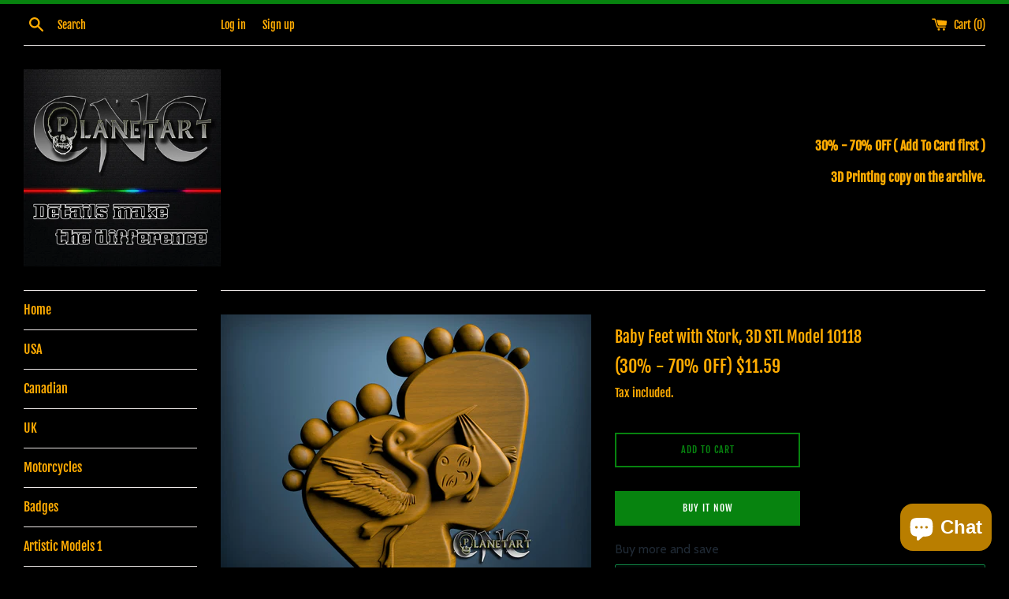

--- FILE ---
content_type: text/html; charset=utf-8
request_url: https://cncplanetart.com/products/baby-feet-with-stork-3d-stl-model-cnc-router-engraver-artcam-aspire-cnc-files-wood-art-wall-decor-cnc
body_size: 23434
content:
<!doctype html>
<html class="supports-no-js" lang="en">
<head>
  <meta charset="utf-8">
  <meta http-equiv="X-UA-Compatible" content="IE=edge,chrome=1">
  <meta name="viewport" content="width=device-width,initial-scale=1">
  <meta name="theme-color" content="">
  <link rel="canonical" href="https://cncplanetart.com/products/baby-feet-with-stork-3d-stl-model-cnc-router-engraver-artcam-aspire-cnc-files-wood-art-wall-decor-cnc">

  
    <link rel="shortcut icon" href="//cncplanetart.com/cdn/shop/files/prophile_photo_a747f941-7e3f-4896-a963-4f9b55033de9_32x32.jpg?v=1615750820" type="image/png" />
  

  <title>
  Baby Feet with Stork, 3D STL Model 10118 &ndash; Cnc Planet Art
  </title>
	<!-- EGGFLOW SCRIPT START --><script src="//auth.eggflow.com/scripts/secure.js?tid=6068e2ba63191" async></script><!-- EGGFLOW SCRIPT END -->

  
    <meta name="description" content="***INSTANT DOWNLOAD*** with Google Drive***After payment click instant Download and you will receive automatically the download link (Text File)*****Open Text With Notepad, and Just copy and paste this link into your browser and start downloading****If there is a problem downloading the file, contact me i will send the">
  

  <!-- /snippets/social-meta-tags.liquid -->




<meta property="og:site_name" content="Cnc Planet Art">
<meta property="og:url" content="https://cncplanetart.com/products/baby-feet-with-stork-3d-stl-model-cnc-router-engraver-artcam-aspire-cnc-files-wood-art-wall-decor-cnc">
<meta property="og:title" content="Baby Feet with Stork, 3D STL Model 10118">
<meta property="og:type" content="product">
<meta property="og:description" content="***INSTANT DOWNLOAD*** with Google Drive***After payment click instant Download and you will receive automatically the download link (Text File)*****Open Text With Notepad, and Just copy and paste this link into your browser and start downloading****If there is a problem downloading the file, contact me i will send the">

  <meta property="og:price:amount" content="11.59">
  <meta property="og:price:currency" content="USD">

<meta property="og:image" content="http://cncplanetart.com/cdn/shop/products/il_fullxfull.2833897699_bdx9_1200x1200.jpg?v=1615291394"><meta property="og:image" content="http://cncplanetart.com/cdn/shop/products/il_fullxfull.2786223012_l2hn_1200x1200.jpg?v=1615291395">
<meta property="og:image:secure_url" content="https://cncplanetart.com/cdn/shop/products/il_fullxfull.2833897699_bdx9_1200x1200.jpg?v=1615291394"><meta property="og:image:secure_url" content="https://cncplanetart.com/cdn/shop/products/il_fullxfull.2786223012_l2hn_1200x1200.jpg?v=1615291395">


<meta name="twitter:card" content="summary_large_image">
<meta name="twitter:title" content="Baby Feet with Stork, 3D STL Model 10118">
<meta name="twitter:description" content="***INSTANT DOWNLOAD*** with Google Drive***After payment click instant Download and you will receive automatically the download link (Text File)*****Open Text With Notepad, and Just copy and paste this link into your browser and start downloading****If there is a problem downloading the file, contact me i will send the">


  <script>
    document.documentElement.className = document.documentElement.className.replace('supports-no-js', 'supports-js');

    var theme = {
      mapStrings: {
        addressError: "Error looking up that address",
        addressNoResults: "No results for that address",
        addressQueryLimit: "You have exceeded the Google API usage limit. Consider upgrading to a \u003ca href=\"https:\/\/developers.google.com\/maps\/premium\/usage-limits\"\u003ePremium Plan\u003c\/a\u003e.",
        authError: "There was a problem authenticating your Google Maps account."
      }
    }
  </script>

  <link href="//cncplanetart.com/cdn/shop/t/2/assets/theme.scss.css?v=25512802548868274401759331636" rel="stylesheet" type="text/css" media="all" />

  <script>window.performance && window.performance.mark && window.performance.mark('shopify.content_for_header.start');</script><meta name="google-site-verification" content="bJdSGWe6Ay7IQvBVtijT2N-WPQKElHoUcyYnbnZC0lA">
<meta id="shopify-digital-wallet" name="shopify-digital-wallet" content="/55251108037/digital_wallets/dialog">
<meta name="shopify-checkout-api-token" content="da4bceff17006077b87804b1c5980e1b">
<meta id="in-context-paypal-metadata" data-shop-id="55251108037" data-venmo-supported="false" data-environment="production" data-locale="en_US" data-paypal-v4="true" data-currency="USD">
<link rel="alternate" type="application/json+oembed" href="https://cncplanetart.com/products/baby-feet-with-stork-3d-stl-model-cnc-router-engraver-artcam-aspire-cnc-files-wood-art-wall-decor-cnc.oembed">
<script async="async" src="/checkouts/internal/preloads.js?locale=en-US"></script>
<script id="shopify-features" type="application/json">{"accessToken":"da4bceff17006077b87804b1c5980e1b","betas":["rich-media-storefront-analytics"],"domain":"cncplanetart.com","predictiveSearch":true,"shopId":55251108037,"locale":"en"}</script>
<script>var Shopify = Shopify || {};
Shopify.shop = "cnc-planet-art.myshopify.com";
Shopify.locale = "en";
Shopify.currency = {"active":"USD","rate":"1.0"};
Shopify.country = "US";
Shopify.theme = {"name":"cncplanetart","id":120660033733,"schema_name":"Simple","schema_version":"12.3.0","theme_store_id":578,"role":"main"};
Shopify.theme.handle = "null";
Shopify.theme.style = {"id":null,"handle":null};
Shopify.cdnHost = "cncplanetart.com/cdn";
Shopify.routes = Shopify.routes || {};
Shopify.routes.root = "/";</script>
<script type="module">!function(o){(o.Shopify=o.Shopify||{}).modules=!0}(window);</script>
<script>!function(o){function n(){var o=[];function n(){o.push(Array.prototype.slice.apply(arguments))}return n.q=o,n}var t=o.Shopify=o.Shopify||{};t.loadFeatures=n(),t.autoloadFeatures=n()}(window);</script>
<script id="shop-js-analytics" type="application/json">{"pageType":"product"}</script>
<script defer="defer" async type="module" src="//cncplanetart.com/cdn/shopifycloud/shop-js/modules/v2/client.init-shop-cart-sync_D0dqhulL.en.esm.js"></script>
<script defer="defer" async type="module" src="//cncplanetart.com/cdn/shopifycloud/shop-js/modules/v2/chunk.common_CpVO7qML.esm.js"></script>
<script type="module">
  await import("//cncplanetart.com/cdn/shopifycloud/shop-js/modules/v2/client.init-shop-cart-sync_D0dqhulL.en.esm.js");
await import("//cncplanetart.com/cdn/shopifycloud/shop-js/modules/v2/chunk.common_CpVO7qML.esm.js");

  window.Shopify.SignInWithShop?.initShopCartSync?.({"fedCMEnabled":true,"windoidEnabled":true});

</script>
<script>(function() {
  var isLoaded = false;
  function asyncLoad() {
    if (isLoaded) return;
    isLoaded = true;
    var urls = ["https:\/\/cdn.eggflow.com\/v1\/en_US\/restriction.js?init=6068e2ba63191\u0026app=block_country\u0026shop=cnc-planet-art.myshopify.com","https:\/\/cdn.shopify.com\/s\/files\/1\/0184\/4255\/1360\/files\/quicklink.v2.min.js?v=1614655472\u0026shop=cnc-planet-art.myshopify.com","https:\/\/bundle.conversionbear.com\/script?app=bundle\u0026shop=cnc-planet-art.myshopify.com","https:\/\/static.klaviyo.com\/onsite\/js\/YnuS3n\/klaviyo.js?company_id=YnuS3n\u0026shop=cnc-planet-art.myshopify.com"];
    for (var i = 0; i < urls.length; i++) {
      var s = document.createElement('script');
      s.type = 'text/javascript';
      s.async = true;
      s.src = urls[i];
      var x = document.getElementsByTagName('script')[0];
      x.parentNode.insertBefore(s, x);
    }
  };
  if(window.attachEvent) {
    window.attachEvent('onload', asyncLoad);
  } else {
    window.addEventListener('load', asyncLoad, false);
  }
})();</script>
<script id="__st">var __st={"a":55251108037,"offset":3600,"reqid":"468857ef-5b64-49de-9715-970030d0004d-1764473855","pageurl":"cncplanetart.com\/products\/baby-feet-with-stork-3d-stl-model-cnc-router-engraver-artcam-aspire-cnc-files-wood-art-wall-decor-cnc","u":"0ca80370fb1a","p":"product","rtyp":"product","rid":6556795470021};</script>
<script>window.ShopifyPaypalV4VisibilityTracking = true;</script>
<script id="captcha-bootstrap">!function(){'use strict';const t='contact',e='account',n='new_comment',o=[[t,t],['blogs',n],['comments',n],[t,'customer']],c=[[e,'customer_login'],[e,'guest_login'],[e,'recover_customer_password'],[e,'create_customer']],r=t=>t.map((([t,e])=>`form[action*='/${t}']:not([data-nocaptcha='true']) input[name='form_type'][value='${e}']`)).join(','),a=t=>()=>t?[...document.querySelectorAll(t)].map((t=>t.form)):[];function s(){const t=[...o],e=r(t);return a(e)}const i='password',u='form_key',d=['recaptcha-v3-token','g-recaptcha-response','h-captcha-response',i],f=()=>{try{return window.sessionStorage}catch{return}},m='__shopify_v',_=t=>t.elements[u];function p(t,e,n=!1){try{const o=window.sessionStorage,c=JSON.parse(o.getItem(e)),{data:r}=function(t){const{data:e,action:n}=t;return t[m]||n?{data:e,action:n}:{data:t,action:n}}(c);for(const[e,n]of Object.entries(r))t.elements[e]&&(t.elements[e].value=n);n&&o.removeItem(e)}catch(o){console.error('form repopulation failed',{error:o})}}const l='form_type',E='cptcha';function T(t){t.dataset[E]=!0}const w=window,h=w.document,L='Shopify',v='ce_forms',y='captcha';let A=!1;((t,e)=>{const n=(g='f06e6c50-85a8-45c8-87d0-21a2b65856fe',I='https://cdn.shopify.com/shopifycloud/storefront-forms-hcaptcha/ce_storefront_forms_captcha_hcaptcha.v1.5.2.iife.js',D={infoText:'Protected by hCaptcha',privacyText:'Privacy',termsText:'Terms'},(t,e,n)=>{const o=w[L][v],c=o.bindForm;if(c)return c(t,g,e,D).then(n);var r;o.q.push([[t,g,e,D],n]),r=I,A||(h.body.append(Object.assign(h.createElement('script'),{id:'captcha-provider',async:!0,src:r})),A=!0)});var g,I,D;w[L]=w[L]||{},w[L][v]=w[L][v]||{},w[L][v].q=[],w[L][y]=w[L][y]||{},w[L][y].protect=function(t,e){n(t,void 0,e),T(t)},Object.freeze(w[L][y]),function(t,e,n,w,h,L){const[v,y,A,g]=function(t,e,n){const i=e?o:[],u=t?c:[],d=[...i,...u],f=r(d),m=r(i),_=r(d.filter((([t,e])=>n.includes(e))));return[a(f),a(m),a(_),s()]}(w,h,L),I=t=>{const e=t.target;return e instanceof HTMLFormElement?e:e&&e.form},D=t=>v().includes(t);t.addEventListener('submit',(t=>{const e=I(t);if(!e)return;const n=D(e)&&!e.dataset.hcaptchaBound&&!e.dataset.recaptchaBound,o=_(e),c=g().includes(e)&&(!o||!o.value);(n||c)&&t.preventDefault(),c&&!n&&(function(t){try{if(!f())return;!function(t){const e=f();if(!e)return;const n=_(t);if(!n)return;const o=n.value;o&&e.removeItem(o)}(t);const e=Array.from(Array(32),(()=>Math.random().toString(36)[2])).join('');!function(t,e){_(t)||t.append(Object.assign(document.createElement('input'),{type:'hidden',name:u})),t.elements[u].value=e}(t,e),function(t,e){const n=f();if(!n)return;const o=[...t.querySelectorAll(`input[type='${i}']`)].map((({name:t})=>t)),c=[...d,...o],r={};for(const[a,s]of new FormData(t).entries())c.includes(a)||(r[a]=s);n.setItem(e,JSON.stringify({[m]:1,action:t.action,data:r}))}(t,e)}catch(e){console.error('failed to persist form',e)}}(e),e.submit())}));const S=(t,e)=>{t&&!t.dataset[E]&&(n(t,e.some((e=>e===t))),T(t))};for(const o of['focusin','change'])t.addEventListener(o,(t=>{const e=I(t);D(e)&&S(e,y())}));const B=e.get('form_key'),M=e.get(l),P=B&&M;t.addEventListener('DOMContentLoaded',(()=>{const t=y();if(P)for(const e of t)e.elements[l].value===M&&p(e,B);[...new Set([...A(),...v().filter((t=>'true'===t.dataset.shopifyCaptcha))])].forEach((e=>S(e,t)))}))}(h,new URLSearchParams(w.location.search),n,t,e,['guest_login'])})(!0,!0)}();</script>
<script integrity="sha256-52AcMU7V7pcBOXWImdc/TAGTFKeNjmkeM1Pvks/DTgc=" data-source-attribution="shopify.loadfeatures" defer="defer" src="//cncplanetart.com/cdn/shopifycloud/storefront/assets/storefront/load_feature-81c60534.js" crossorigin="anonymous"></script>
<script data-source-attribution="shopify.dynamic_checkout.dynamic.init">var Shopify=Shopify||{};Shopify.PaymentButton=Shopify.PaymentButton||{isStorefrontPortableWallets:!0,init:function(){window.Shopify.PaymentButton.init=function(){};var t=document.createElement("script");t.src="https://cncplanetart.com/cdn/shopifycloud/portable-wallets/latest/portable-wallets.en.js",t.type="module",document.head.appendChild(t)}};
</script>
<script data-source-attribution="shopify.dynamic_checkout.buyer_consent">
  function portableWalletsHideBuyerConsent(e){var t=document.getElementById("shopify-buyer-consent"),n=document.getElementById("shopify-subscription-policy-button");t&&n&&(t.classList.add("hidden"),t.setAttribute("aria-hidden","true"),n.removeEventListener("click",e))}function portableWalletsShowBuyerConsent(e){var t=document.getElementById("shopify-buyer-consent"),n=document.getElementById("shopify-subscription-policy-button");t&&n&&(t.classList.remove("hidden"),t.removeAttribute("aria-hidden"),n.addEventListener("click",e))}window.Shopify?.PaymentButton&&(window.Shopify.PaymentButton.hideBuyerConsent=portableWalletsHideBuyerConsent,window.Shopify.PaymentButton.showBuyerConsent=portableWalletsShowBuyerConsent);
</script>
<script>
  function portableWalletsCleanup(e){e&&e.src&&console.error("Failed to load portable wallets script "+e.src);var t=document.querySelectorAll("shopify-accelerated-checkout .shopify-payment-button__skeleton, shopify-accelerated-checkout-cart .wallet-cart-button__skeleton"),e=document.getElementById("shopify-buyer-consent");for(let e=0;e<t.length;e++)t[e].remove();e&&e.remove()}function portableWalletsNotLoadedAsModule(e){e instanceof ErrorEvent&&"string"==typeof e.message&&e.message.includes("import.meta")&&"string"==typeof e.filename&&e.filename.includes("portable-wallets")&&(window.removeEventListener("error",portableWalletsNotLoadedAsModule),window.Shopify.PaymentButton.failedToLoad=e,"loading"===document.readyState?document.addEventListener("DOMContentLoaded",window.Shopify.PaymentButton.init):window.Shopify.PaymentButton.init())}window.addEventListener("error",portableWalletsNotLoadedAsModule);
</script>

<script type="module" src="https://cncplanetart.com/cdn/shopifycloud/portable-wallets/latest/portable-wallets.en.js" onError="portableWalletsCleanup(this)" crossorigin="anonymous"></script>
<script nomodule>
  document.addEventListener("DOMContentLoaded", portableWalletsCleanup);
</script>

<link id="shopify-accelerated-checkout-styles" rel="stylesheet" media="screen" href="https://cncplanetart.com/cdn/shopifycloud/portable-wallets/latest/accelerated-checkout-backwards-compat.css" crossorigin="anonymous">
<style id="shopify-accelerated-checkout-cart">
        #shopify-buyer-consent {
  margin-top: 1em;
  display: inline-block;
  width: 100%;
}

#shopify-buyer-consent.hidden {
  display: none;
}

#shopify-subscription-policy-button {
  background: none;
  border: none;
  padding: 0;
  text-decoration: underline;
  font-size: inherit;
  cursor: pointer;
}

#shopify-subscription-policy-button::before {
  box-shadow: none;
}

      </style>

<script>window.performance && window.performance.mark && window.performance.mark('shopify.content_for_header.end');</script>

  <script src="//cncplanetart.com/cdn/shop/t/2/assets/jquery-1.11.0.min.js?v=32460426840832490021615289441" type="text/javascript"></script>
  <script src="//cncplanetart.com/cdn/shop/t/2/assets/modernizr.min.js?v=44044439420609591321615289441" type="text/javascript"></script>

  <script src="//cncplanetart.com/cdn/shop/t/2/assets/lazysizes.min.js?v=155223123402716617051615289441" async="async"></script>

  
<script id="CC-KT-main" type="text/javascript" async="async" src="https://cdn.kilatechapps.com/media/currencyconverter/55251108037m.min.js"></script>

<script type="text/javascript" async="async">
    jQuery.ajax({
      url: "https://cdn.kilatechapps.com/media/KT-currency.js", 
      type:"GET", 
      cache: false, 
      dataType: 'json',
      success: (data, status)=>{
        if(typeof KTCurrency==="undefined"){KTCurrency={}}
        KTCurrency.rates = data.rates;
        KTCurrency.Datetime = data.Datetime;
        KTCurrency.id = data.id;
        KTCurrency.convert = function(amount, from, to) {return (amount * this.rates[to]) / this.rates[from]};
        
        // Old kt-jquery.currencies.min.js Content
        KTCurrency.lshandler = (key, value)=>{ if (typeof value != "undefined") { localStorage.setItem(key, value); } else { return localStorage.getItem(key); }}
        KTCurrency.formatMoney=function(b,g){if(typeof Shopify.formatMoney==="function"){return Shopify.formatMoney(b,g)}if(typeof b=="string"){b=b.replace(".","")}var f="";var e=/\{\{\s*(\w+)\s*\}\}/;var a=g||"$";function c(h,i){return(typeof h=="undefined"?i:h)}function d(m,k,l,j){k=c(k,2);l=c(l,",");j=c(j,".");if(isNaN(m)||m==null){return 0}m=(m/100).toFixed(k);var n=m.split("."),i=n[0].replace(/(\d)(?=(\d\d\d)+(?!\d))/g,"$1"+l),h=n[1]?(j+n[1]):"";return i+h}switch(a.match(e)[1]){case"amount":f=d(b,2);break;case"amount_no_decimals":f=d(b,0);break;case"amount_with_comma_separator":f=d(b,2,".",",");break;case"amount_no_decimals_with_comma_separator":f=d(b,0,".",",");break}return a.replace(e,f)};
        KTCurrency.currentCurrency="";
        KTCurrency.format="money_with_currency_format";
        KTCurrency.convertAll=function(c,b,a,d){
          jQuery(a||"span.money").each(function(){if(jQuery(this).attr("data-currency")===b){return}if(jQuery(this).attr("data-currency-"+b)){jQuery(this).html(jQuery(this).attr("data-currency-"+b))}else{var e=0;var f=KTCurrency.moneyFormats[c][d||KTCurrency.format]||"";var g=KTCurrency.moneyFormats[b][d||KTCurrency.format]||"";if(f.indexOf("amount_no_decimals")!==-1){e=KTCurrency.convert(parseInt(jQuery(this).html().replace(/[^0-9]/g,""),10)*100,c,b)}else{if(c==="JOD"||c=="KWD"||c=="BHD"){e=KTCurrency.convert(parseInt(jQuery(this).html().replace(/[^0-9]/g,""),10)/10,c,b)}
          else{
          if ((jQuery(this).html().indexOf(",") === -1) && (f.indexOf("\{\{amount_with_comma_separator}}")!==-1)){
          e = KTCurrency.convert(parseInt((jQuery(this).html() + "00").replace(/[^0-9]/g, ""), 10), c, b);
          }
          else if ((jQuery(this).html().indexOf(".") === -1) && (f.indexOf("\{\{amount}}")!==-1)){
          e = KTCurrency.convert(parseInt((jQuery(this).html() + "00").replace(/[^0-9]/g, ""), 10), c, b);
          } else {
          e = KTCurrency.convert(parseInt(jQuery(this).html().replace(/[^0-9]/g, ""), 10), c, b);
          }
          }}
          if (b===shopCurrency) {
          } else if (dropdown_CC_KT.CC_KT_Round==="gdecimal") {
            e = Math.round(e/10)*10;
          } else if (dropdown_CC_KT.CC_KT_Round==="adecimal") {
            var last_digits = e%100;
            var rval = Math.round(e/100);
            if (last_digits==0){
            } else if (last_digits<30){
              e = rval*100 + dropdown_CC_KT.CC_KT_Round_Values[0];
            } else if (last_digits<70) {
              e = rval*100 + dropdown_CC_KT.CC_KT_Round_Values[1];
            } else {
              e = rval*100 + dropdown_CC_KT.CC_KT_Round_Values[2];
            }
          }
          var h=KTCurrency.formatMoney(e,g);jQuery(this).html(h);jQuery(this).attr("data-currency-"+b,h)}jQuery(this).attr("data-currency",b)});this.currentCurrency=b;KTCurrency.lshandler("currency", b);};
      
        shopCurrency = 'USD';
        cookieCurrency = KTCurrency.lshandler("currency");
        shop_currency_format = "(30% - 70% OFF) ${{amount}}";
        shop_currency_with_currency_format = "(30% - 70% OFF) ${{amount}} USD";

        if (typeof KTCurrency.moneyFormats != "undefined"){ 
          dropdown_CC_KT.launcher(shopCurrency, cookieCurrency); 
        } else { console.log("ktc - internal");}
      }  
  });
</script>

<style type='text/css'>
  .baCountry{width:30px;height:20px;display:inline-block;vertical-align:middle;margin-right:6px;background-size:30px!important;border-radius:4px;background-repeat:no-repeat}
  .baCountry-traditional .baCountry{background-image:url(https://cdn.shopify.com/s/files/1/0194/1736/6592/t/1/assets/ba-flags.png?=14261939516959647149);height:19px!important}
  .baCountry-modern .baCountry{background-image:url(https://cdn.shopify.com/s/files/1/0194/1736/6592/t/1/assets/ba-flags.png?=14261939516959647149)}
  .baCountry-NO-FLAG{background-position:0 0}.baCountry-AD{background-position:0 -20px}.baCountry-AED{background-position:0 -40px}.baCountry-AFN{background-position:0 -60px}.baCountry-AG{background-position:0 -80px}.baCountry-AI{background-position:0 -100px}.baCountry-ALL{background-position:0 -120px}.baCountry-AMD{background-position:0 -140px}.baCountry-AOA{background-position:0 -160px}.baCountry-ARS{background-position:0 -180px}.baCountry-AS{background-position:0 -200px}.baCountry-AT{background-position:0 -220px}.baCountry-AUD{background-position:0 -240px}.baCountry-AWG{background-position:0 -260px}.baCountry-AZN{background-position:0 -280px}.baCountry-BAM{background-position:0 -300px}.baCountry-BBD{background-position:0 -320px}.baCountry-BDT{background-position:0 -340px}.baCountry-BE{background-position:0 -360px}.baCountry-BF{background-position:0 -380px}.baCountry-BGN{background-position:0 -400px}.baCountry-BHD{background-position:0 -420px}.baCountry-BIF{background-position:0 -440px}.baCountry-BJ{background-position:0 -460px}.baCountry-BMD{background-position:0 -480px}.baCountry-BND{background-position:0 -500px}.baCountry-BOB{background-position:0 -520px}.baCountry-BRL{background-position:0 -540px}.baCountry-BSD{background-position:0 -560px}.baCountry-BTN{background-position:0 -580px}.baCountry-BWP{background-position:0 -600px}.baCountry-BYN{background-position:0 -620px}.baCountry-BZD{background-position:0 -640px}.baCountry-CAD{background-position:0 -660px}.baCountry-CC{background-position:0 -680px}.baCountry-CDF{background-position:0 -700px}.baCountry-CG{background-position:0 -720px}.baCountry-CHF{background-position:0 -740px}.baCountry-CI{background-position:0 -760px}.baCountry-CK{background-position:0 -780px}.baCountry-CLP{background-position:0 -800px}.baCountry-CM{background-position:0 -820px}.baCountry-CNY{background-position:0 -840px}.baCountry-COP{background-position:0 -860px}.baCountry-CRC{background-position:0 -880px}.baCountry-CU{background-position:0 -900px}.baCountry-CX{background-position:0 -920px}.baCountry-CY{background-position:0 -940px}.baCountry-CZK{background-position:0 -960px}.baCountry-DE{background-position:0 -980px}.baCountry-DJF{background-position:0 -1000px}.baCountry-DKK{background-position:0 -1020px}.baCountry-DM{background-position:0 -1040px}.baCountry-DOP{background-position:0 -1060px}.baCountry-DZD{background-position:0 -1080px}.baCountry-EC{background-position:0 -1100px}.baCountry-EE{background-position:0 -1120px}.baCountry-EGP{background-position:0 -1140px}.baCountry-ER{background-position:0 -1160px}.baCountry-ES{background-position:0 -1180px}.baCountry-ETB{background-position:0 -1200px}.baCountry-EUR{background-position:0 -1220px}.baCountry-FI{background-position:0 -1240px}.baCountry-FJD{background-position:0 -1260px}.baCountry-FKP{background-position:0 -1280px}.baCountry-FO{background-position:0 -1300px}.baCountry-FR{background-position:0 -1320px}.baCountry-GA{background-position:0 -1340px}.baCountry-GBP{background-position:0 -1360px}.baCountry-GD{background-position:0 -1380px}.baCountry-GEL{background-position:0 -1400px}.baCountry-GHS{background-position:0 -1420px}.baCountry-GIP{background-position:0 -1440px}.baCountry-GL{background-position:0 -1460px}.baCountry-GMD{background-position:0 -1480px}.baCountry-GNF{background-position:0 -1500px}.baCountry-GQ{background-position:0 -1520px}.baCountry-GR{background-position:0 -1540px}.baCountry-GTQ{background-position:0 -1560px}.baCountry-GU{background-position:0 -1580px}.baCountry-GW{background-position:0 -1600px}.baCountry-HKD{background-position:0 -1620px}.baCountry-HNL{background-position:0 -1640px}.baCountry-HRK{background-position:0 -1660px}.baCountry-HTG{background-position:0 -1680px}.baCountry-HUF{background-position:0 -1700px}.baCountry-IDR{background-position:0 -1720px}.baCountry-IE{background-position:0 -1740px}.baCountry-ILS{background-position:0 -1760px}.baCountry-INR{background-position:0 -1780px}.baCountry-IO{background-position:0 -1800px}.baCountry-IQD{background-position:0 -1820px}.baCountry-IRR{background-position:0 -1840px}.baCountry-ISK{background-position:0 -1860px}.baCountry-IT{background-position:0 -1880px}.baCountry-JMD{background-position:0 -1900px}.baCountry-JOD{background-position:0 -1920px}.baCountry-JPY{background-position:0 -1940px}.baCountry-KES{background-position:0 -1960px}.baCountry-KGS{background-position:0 -1980px}.baCountry-KHR{background-position:0 -2000px}.baCountry-KI{background-position:0 -2020px}.baCountry-KMF{background-position:0 -2040px}.baCountry-KN{background-position:0 -2060px}.baCountry-KP{background-position:0 -2080px}.baCountry-KRW{background-position:0 -2100px}.baCountry-KWD{background-position:0 -2120px}.baCountry-KYD{background-position:0 -2140px}.baCountry-KZT{background-position:0 -2160px}.baCountry-LBP{background-position:0 -2180px}.baCountry-LI{background-position:0 -2200px}.baCountry-LKR{background-position:0 -2220px}.baCountry-LRD{background-position:0 -2240px}.baCountry-LSL{background-position:0 -2260px}.baCountry-LT{background-position:0 -2280px}.baCountry-LU{background-position:0 -2300px}.baCountry-LV{background-position:0 -2320px}.baCountry-LYD{background-position:0 -2340px}.baCountry-MAD{background-position:0 -2360px}.baCountry-MC{background-position:0 -2380px}.baCountry-MDL{background-position:0 -2400px}.baCountry-ME{background-position:0 -2420px}.baCountry-MGA{background-position:0 -2440px}.baCountry-MKD{background-position:0 -2460px}.baCountry-ML{background-position:0 -2480px}.baCountry-MMK{background-position:0 -2500px}.baCountry-MN{background-position:0 -2520px}.baCountry-MOP{background-position:0 -2540px}.baCountry-MQ{background-position:0 -2560px}.baCountry-MR{background-position:0 -2580px}.baCountry-MS{background-position:0 -2600px}.baCountry-MT{background-position:0 -2620px}.baCountry-MUR{background-position:0 -2640px}.baCountry-MVR{background-position:0 -2660px}.baCountry-MWK{background-position:0 -2680px}.baCountry-MXN{background-position:0 -2700px}.baCountry-MYR{background-position:0 -2720px}.baCountry-MZN{background-position:0 -2740px}.baCountry-NAD{background-position:0 -2760px}.baCountry-NE{background-position:0 -2780px}.baCountry-NF{background-position:0 -2800px}.baCountry-NG{background-position:0 -2820px}.baCountry-NIO{background-position:0 -2840px}.baCountry-NL{background-position:0 -2860px}.baCountry-NOK{background-position:0 -2880px}.baCountry-NPR{background-position:0 -2900px}.baCountry-NR{background-position:0 -2920px}.baCountry-NU{background-position:0 -2940px}.baCountry-NZD{background-position:0 -2960px}.baCountry-OMR{background-position:0 -2980px}.baCountry-PAB{background-position:0 -3000px}.baCountry-PEN{background-position:0 -3020px}.baCountry-PGK{background-position:0 -3040px}.baCountry-PHP{background-position:0 -3060px}.baCountry-PKR{background-position:0 -3080px}.baCountry-PLN{background-position:0 -3100px}.baCountry-PR{background-position:0 -3120px}.baCountry-PS{background-position:0 -3140px}.baCountry-PT{background-position:0 -3160px}.baCountry-PW{background-position:0 -3180px}.baCountry-QAR{background-position:0 -3200px}.baCountry-RON{background-position:0 -3220px}.baCountry-RSD{background-position:0 -3240px}.baCountry-RUB{background-position:0 -3260px}.baCountry-RWF{background-position:0 -3280px}.baCountry-SAR{background-position:0 -3300px}.baCountry-SBD{background-position:0 -3320px}.baCountry-SCR{background-position:0 -3340px}.baCountry-SDG{background-position:0 -3360px}.baCountry-SEK{background-position:0 -3380px}.baCountry-SGD{background-position:0 -3400px}.baCountry-SI{background-position:0 -3420px}.baCountry-SK{background-position:0 -3440px}.baCountry-SLL{background-position:0 -3460px}.baCountry-SM{background-position:0 -3480px}.baCountry-SN{background-position:0 -3500px}.baCountry-SO{background-position:0 -3520px}.baCountry-SRD{background-position:0 -3540px}.baCountry-SSP{background-position:0 -3560px}.baCountry-STD{background-position:0 -3580px}.baCountry-SV{background-position:0 -3600px}.baCountry-SYP{background-position:0 -3620px}.baCountry-SZL{background-position:0 -3640px}.baCountry-TC{background-position:0 -3660px}.baCountry-TD{background-position:0 -3680px}.baCountry-TG{background-position:0 -3700px}.baCountry-THB{background-position:0 -3720px}.baCountry-TJS{background-position:0 -3740px}.baCountry-TK{background-position:0 -3760px}.baCountry-TMT{background-position:0 -3780px}.baCountry-TND{background-position:0 -3800px}.baCountry-TOP{background-position:0 -3820px}.baCountry-TRY{background-position:0 -3840px}.baCountry-TTD{background-position:0 -3860px}.baCountry-TWD{background-position:0 -3880px}.baCountry-TZS{background-position:0 -3900px}.baCountry-UAH{background-position:0 -3920px}.baCountry-UGX{background-position:0 -3940px}.baCountry-USD{background-position:0 -3960px}.baCountry-UYU{background-position:0 -3980px}.baCountry-UZS{background-position:0 -4000px}.baCountry-VEF{background-position:0 -4020px}.baCountry-VG{background-position:0 -4040px}.baCountry-VI{background-position:0 -4060px}.baCountry-VND{background-position:0 -4080px}.baCountry-VUV{background-position:0 -4100px}.baCountry-WST{background-position:0 -4120px}.baCountry-XAF{background-position:0 -4140px}.baCountry-XPF{background-position:0 -4160px}.baCountry-YER{background-position:0 -4180px}.baCountry-ZAR{background-position:0 -4200px}.baCountry-ZM{background-position:0 -4220px}.baCountry-ZW{background-position:0 -4240px}
  .bacurr-checkoutNotice{margin: 3px 10px 0 10px;left: 0;right: 0;text-align: center;}
  @media (min-width:750px) {.bacurr-checkoutNotice{position: absolute;}}
</style>

<script>
    window.baCurr = window.baCurr || {};
    window.baCurr.config = {}; window.baCurr.rePeat = function () {};
    Object.assign(window.baCurr.config, {
      "enabled":false,
      "manual_placement":"",
      "night_time":false,
      "round_by_default":false,
      "display_position":"bottom_right",
      "display_position_type":"floating",
      "custom_code":{"css":""},
      "flag_type":"",
      "flag_design":"modern",
      "round_style":"none",
      "round_dec":"0.99",
      "chosen_cur":[{"USD":"US Dollar (USD)"},{"EUR":"Euro (EUR)"},{"GBP":"British Pound (GBP)"},{"CAD":"Canadian Dollar (CAD)"},{"AUD":"Australian Dollar (AUD)"},{"CZK":"Czech Republic Koruna (CZK)"},{"CNY":"Chinese Yuan (CNY)"},{"DKK":"Danish Krone (DKK)"},{"EGP":"Egyptian Pound (EGP)"},{"JPY":"Japanese Yen (JPY)"},{"RSD":"Serbian Dinar (RSD)"},{"TRY":"Turkish Lira (TRY)"}],
      "desktop_visible":true,
      "mob_visible":true,
      "money_mouse_show":false,
      "textColor":"#1e1e1e",
      "flag_theme":"default",
      "selector_hover_hex":"#ffffff",
      "lightning":true,
      "mob_manual_placement":"",
      "mob_placement":"bottom_right",
      "mob_placement_type":"floating",
      "moneyWithCurrencyFormat":false,
      "ui_style":"default",
      "user_curr":"",
      "auto_loc":true,
      "auto_pref":false,
      "selector_bg_hex":"#ffffff",
      "selector_border_type":"boxShadow",
      "cart_alert_bg_hex":"#fbf5f5",
      "cart_alert_note":"All orders are processed in [checkout_currency], using the latest exchange rates.",
      "cart_alert_state":true,
      "cart_alert_font_hex":"#1e1e1e"
    },{
      money_format: "(30% - 70% OFF) ${{amount}}",
      money_with_currency_format: "(30% - 70% OFF) ${{amount}} USD",
      user_curr: "USD"
    });
    window.baCurr.config.multi_curr = [];
    
    window.baCurr.config.final_currency = "USD" || '';
    window.baCurr.config.multi_curr = "USD".split(',') || '';

    (function(window, document) {"use strict";
      function onload(){
        function insertPopupMessageJs(){
          var head = document.getElementsByTagName('head')[0];
          var script = document.createElement('script');
          script.src = ('https:' == document.location.protocol ? 'https://' : 'http://') + 'boosterapps.com/apps/currency/preview_curr.js';
          script.type = 'text/javascript';
          head.appendChild(script);
        }

        if(document.location.search.indexOf("preview_cur=1") > -1){
          setTimeout(function(){
            window.currency_preview_result = document.getElementById("baCurrSelector").length > 0 ? 'success' : 'error';
            insertPopupMessageJs();
          }, 1000);
        }
      }

      var head = document.getElementsByTagName('head')[0];
      var script = document.createElement('script');
      script.src = ('https:' == document.location.protocol ? 'https://' : 'http://') + "";
      script.type = 'text/javascript';
      script.onload = script.onreadystatechange = function() {
      if (script.readyState) {
        if (script.readyState === 'complete' || script.readyState === 'loaded') {
          script.onreadystatechange = null;
            onload();
          }
        }
        else {
          onload();
        }
      };
      head.appendChild(script);

    }(window, document));
</script>


    <script>
    
      
    window.ufeStore = {
      collections: [261739479237],
      tags: '3D printing,3d Stl Model,3d_printer,3d_Stl_Model,Alphacam,art,artcam,aspire,Baby,carving,cnc,Cnc Artist,CNC Files,CNC Router,Cut 3D,Easel,Engrave,Engraving,Gift,Idea for Wall,Laser Engraving,Metal,panorama,Printing &amp; printmaking,relief,Stone,Stork,V-Carve,vertic,wall decor,wall_decor,Whittling,Wood,woodworking'.split(','),
      selectedVariantId: 42807976132861,
      moneyFormat: "(30% - 70% OFF) ${{amount}}",
      moneyFormatWithCurrency: "(30% - 70% OFF) ${{amount}} USD",
      currency: "USD",
      customerId: null,
      productAvailable: true,
      productMapping: []
    }
    
    
      window.ufeStore.cartTotal = 0;
      
    
    
    
    window.isUfeInstalled = false;
    function ufeScriptLoader(scriptUrl) {
        var element = document.createElement('script');
        element.src = scriptUrl;
        element.type = 'text/javascript';
        document.getElementsByTagName('head')[0].appendChild(element);
    }
    if(window.isUfeInstalled) console.log('%c UFE: Funnel Engines ⚡️ Full Throttle  🦾😎!', 'font-weight: bold; letter-spacing: 2px; font-family: system-ui, -apple-system, BlinkMacSystemFont, "Segoe UI", "Roboto", "Oxygen", "Ubuntu", Arial, sans-serif;font-size: 20px;color: rgb(25, 124, 255); text-shadow: 2px 2px 0 rgb(62, 246, 255)');
    if(!('noModule' in HTMLScriptElement.prototype) && window.isUfeInstalled) {
        ufeScriptLoader('https://ufe.helixo.co/scripts/sdk.es5.min.js');
        console.log('UFE: ES5 Script Loading');
    }
    </script>
    
    
    <script src="https://cdn.shopify.com/extensions/7bc9bb47-adfa-4267-963e-cadee5096caf/inbox-1252/assets/inbox-chat-loader.js" type="text/javascript" defer="defer"></script>
<link href="https://monorail-edge.shopifysvc.com" rel="dns-prefetch">
<script>(function(){if ("sendBeacon" in navigator && "performance" in window) {try {var session_token_from_headers = performance.getEntriesByType('navigation')[0].serverTiming.find(x => x.name == '_s').description;} catch {var session_token_from_headers = undefined;}var session_cookie_matches = document.cookie.match(/_shopify_s=([^;]*)/);var session_token_from_cookie = session_cookie_matches && session_cookie_matches.length === 2 ? session_cookie_matches[1] : "";var session_token = session_token_from_headers || session_token_from_cookie || "";function handle_abandonment_event(e) {var entries = performance.getEntries().filter(function(entry) {return /monorail-edge.shopifysvc.com/.test(entry.name);});if (!window.abandonment_tracked && entries.length === 0) {window.abandonment_tracked = true;var currentMs = Date.now();var navigation_start = performance.timing.navigationStart;var payload = {shop_id: 55251108037,url: window.location.href,navigation_start,duration: currentMs - navigation_start,session_token,page_type: "product"};window.navigator.sendBeacon("https://monorail-edge.shopifysvc.com/v1/produce", JSON.stringify({schema_id: "online_store_buyer_site_abandonment/1.1",payload: payload,metadata: {event_created_at_ms: currentMs,event_sent_at_ms: currentMs}}));}}window.addEventListener('pagehide', handle_abandonment_event);}}());</script>
<script id="web-pixels-manager-setup">(function e(e,d,r,n,o){if(void 0===o&&(o={}),!Boolean(null===(a=null===(i=window.Shopify)||void 0===i?void 0:i.analytics)||void 0===a?void 0:a.replayQueue)){var i,a;window.Shopify=window.Shopify||{};var t=window.Shopify;t.analytics=t.analytics||{};var s=t.analytics;s.replayQueue=[],s.publish=function(e,d,r){return s.replayQueue.push([e,d,r]),!0};try{self.performance.mark("wpm:start")}catch(e){}var l=function(){var e={modern:/Edge?\/(1{2}[4-9]|1[2-9]\d|[2-9]\d{2}|\d{4,})\.\d+(\.\d+|)|Firefox\/(1{2}[4-9]|1[2-9]\d|[2-9]\d{2}|\d{4,})\.\d+(\.\d+|)|Chrom(ium|e)\/(9{2}|\d{3,})\.\d+(\.\d+|)|(Maci|X1{2}).+ Version\/(15\.\d+|(1[6-9]|[2-9]\d|\d{3,})\.\d+)([,.]\d+|)( \(\w+\)|)( Mobile\/\w+|) Safari\/|Chrome.+OPR\/(9{2}|\d{3,})\.\d+\.\d+|(CPU[ +]OS|iPhone[ +]OS|CPU[ +]iPhone|CPU IPhone OS|CPU iPad OS)[ +]+(15[._]\d+|(1[6-9]|[2-9]\d|\d{3,})[._]\d+)([._]\d+|)|Android:?[ /-](13[3-9]|1[4-9]\d|[2-9]\d{2}|\d{4,})(\.\d+|)(\.\d+|)|Android.+Firefox\/(13[5-9]|1[4-9]\d|[2-9]\d{2}|\d{4,})\.\d+(\.\d+|)|Android.+Chrom(ium|e)\/(13[3-9]|1[4-9]\d|[2-9]\d{2}|\d{4,})\.\d+(\.\d+|)|SamsungBrowser\/([2-9]\d|\d{3,})\.\d+/,legacy:/Edge?\/(1[6-9]|[2-9]\d|\d{3,})\.\d+(\.\d+|)|Firefox\/(5[4-9]|[6-9]\d|\d{3,})\.\d+(\.\d+|)|Chrom(ium|e)\/(5[1-9]|[6-9]\d|\d{3,})\.\d+(\.\d+|)([\d.]+$|.*Safari\/(?![\d.]+ Edge\/[\d.]+$))|(Maci|X1{2}).+ Version\/(10\.\d+|(1[1-9]|[2-9]\d|\d{3,})\.\d+)([,.]\d+|)( \(\w+\)|)( Mobile\/\w+|) Safari\/|Chrome.+OPR\/(3[89]|[4-9]\d|\d{3,})\.\d+\.\d+|(CPU[ +]OS|iPhone[ +]OS|CPU[ +]iPhone|CPU IPhone OS|CPU iPad OS)[ +]+(10[._]\d+|(1[1-9]|[2-9]\d|\d{3,})[._]\d+)([._]\d+|)|Android:?[ /-](13[3-9]|1[4-9]\d|[2-9]\d{2}|\d{4,})(\.\d+|)(\.\d+|)|Mobile Safari.+OPR\/([89]\d|\d{3,})\.\d+\.\d+|Android.+Firefox\/(13[5-9]|1[4-9]\d|[2-9]\d{2}|\d{4,})\.\d+(\.\d+|)|Android.+Chrom(ium|e)\/(13[3-9]|1[4-9]\d|[2-9]\d{2}|\d{4,})\.\d+(\.\d+|)|Android.+(UC? ?Browser|UCWEB|U3)[ /]?(15\.([5-9]|\d{2,})|(1[6-9]|[2-9]\d|\d{3,})\.\d+)\.\d+|SamsungBrowser\/(5\.\d+|([6-9]|\d{2,})\.\d+)|Android.+MQ{2}Browser\/(14(\.(9|\d{2,})|)|(1[5-9]|[2-9]\d|\d{3,})(\.\d+|))(\.\d+|)|K[Aa][Ii]OS\/(3\.\d+|([4-9]|\d{2,})\.\d+)(\.\d+|)/},d=e.modern,r=e.legacy,n=navigator.userAgent;return n.match(d)?"modern":n.match(r)?"legacy":"unknown"}(),u="modern"===l?"modern":"legacy",c=(null!=n?n:{modern:"",legacy:""})[u],f=function(e){return[e.baseUrl,"/wpm","/b",e.hashVersion,"modern"===e.buildTarget?"m":"l",".js"].join("")}({baseUrl:d,hashVersion:r,buildTarget:u}),m=function(e){var d=e.version,r=e.bundleTarget,n=e.surface,o=e.pageUrl,i=e.monorailEndpoint;return{emit:function(e){var a=e.status,t=e.errorMsg,s=(new Date).getTime(),l=JSON.stringify({metadata:{event_sent_at_ms:s},events:[{schema_id:"web_pixels_manager_load/3.1",payload:{version:d,bundle_target:r,page_url:o,status:a,surface:n,error_msg:t},metadata:{event_created_at_ms:s}}]});if(!i)return console&&console.warn&&console.warn("[Web Pixels Manager] No Monorail endpoint provided, skipping logging."),!1;try{return self.navigator.sendBeacon.bind(self.navigator)(i,l)}catch(e){}var u=new XMLHttpRequest;try{return u.open("POST",i,!0),u.setRequestHeader("Content-Type","text/plain"),u.send(l),!0}catch(e){return console&&console.warn&&console.warn("[Web Pixels Manager] Got an unhandled error while logging to Monorail."),!1}}}}({version:r,bundleTarget:l,surface:e.surface,pageUrl:self.location.href,monorailEndpoint:e.monorailEndpoint});try{o.browserTarget=l,function(e){var d=e.src,r=e.async,n=void 0===r||r,o=e.onload,i=e.onerror,a=e.sri,t=e.scriptDataAttributes,s=void 0===t?{}:t,l=document.createElement("script"),u=document.querySelector("head"),c=document.querySelector("body");if(l.async=n,l.src=d,a&&(l.integrity=a,l.crossOrigin="anonymous"),s)for(var f in s)if(Object.prototype.hasOwnProperty.call(s,f))try{l.dataset[f]=s[f]}catch(e){}if(o&&l.addEventListener("load",o),i&&l.addEventListener("error",i),u)u.appendChild(l);else{if(!c)throw new Error("Did not find a head or body element to append the script");c.appendChild(l)}}({src:f,async:!0,onload:function(){if(!function(){var e,d;return Boolean(null===(d=null===(e=window.Shopify)||void 0===e?void 0:e.analytics)||void 0===d?void 0:d.initialized)}()){var d=window.webPixelsManager.init(e)||void 0;if(d){var r=window.Shopify.analytics;r.replayQueue.forEach((function(e){var r=e[0],n=e[1],o=e[2];d.publishCustomEvent(r,n,o)})),r.replayQueue=[],r.publish=d.publishCustomEvent,r.visitor=d.visitor,r.initialized=!0}}},onerror:function(){return m.emit({status:"failed",errorMsg:"".concat(f," has failed to load")})},sri:function(e){var d=/^sha384-[A-Za-z0-9+/=]+$/;return"string"==typeof e&&d.test(e)}(c)?c:"",scriptDataAttributes:o}),m.emit({status:"loading"})}catch(e){m.emit({status:"failed",errorMsg:(null==e?void 0:e.message)||"Unknown error"})}}})({shopId: 55251108037,storefrontBaseUrl: "https://cncplanetart.com",extensionsBaseUrl: "https://extensions.shopifycdn.com/cdn/shopifycloud/web-pixels-manager",monorailEndpoint: "https://monorail-edge.shopifysvc.com/unstable/produce_batch",surface: "storefront-renderer",enabledBetaFlags: ["2dca8a86"],webPixelsConfigList: [{"id":"524255485","configuration":"{\"config\":\"{\\\"pixel_id\\\":\\\"GT-P3JCBX6\\\",\\\"target_country\\\":\\\"US\\\",\\\"gtag_events\\\":[{\\\"type\\\":\\\"purchase\\\",\\\"action_label\\\":\\\"MC-62DRCB20TW\\\"},{\\\"type\\\":\\\"page_view\\\",\\\"action_label\\\":\\\"MC-62DRCB20TW\\\"},{\\\"type\\\":\\\"view_item\\\",\\\"action_label\\\":\\\"MC-62DRCB20TW\\\"}],\\\"enable_monitoring_mode\\\":false}\"}","eventPayloadVersion":"v1","runtimeContext":"OPEN","scriptVersion":"b2a88bafab3e21179ed38636efcd8a93","type":"APP","apiClientId":1780363,"privacyPurposes":[],"dataSharingAdjustments":{"protectedCustomerApprovalScopes":["read_customer_address","read_customer_email","read_customer_name","read_customer_personal_data","read_customer_phone"]}},{"id":"shopify-app-pixel","configuration":"{}","eventPayloadVersion":"v1","runtimeContext":"STRICT","scriptVersion":"0450","apiClientId":"shopify-pixel","type":"APP","privacyPurposes":["ANALYTICS","MARKETING"]},{"id":"shopify-custom-pixel","eventPayloadVersion":"v1","runtimeContext":"LAX","scriptVersion":"0450","apiClientId":"shopify-pixel","type":"CUSTOM","privacyPurposes":["ANALYTICS","MARKETING"]}],isMerchantRequest: false,initData: {"shop":{"name":"Cnc Planet Art","paymentSettings":{"currencyCode":"USD"},"myshopifyDomain":"cnc-planet-art.myshopify.com","countryCode":"AL","storefrontUrl":"https:\/\/cncplanetart.com"},"customer":null,"cart":null,"checkout":null,"productVariants":[{"price":{"amount":11.59,"currencyCode":"USD"},"product":{"title":"Baby Feet with Stork, 3D STL Model 10118","vendor":"Cnc Planet Art","id":"6556795470021","untranslatedTitle":"Baby Feet with Stork, 3D STL Model 10118","url":"\/products\/baby-feet-with-stork-3d-stl-model-cnc-router-engraver-artcam-aspire-cnc-files-wood-art-wall-decor-cnc","type":""},"id":"42807976132861","image":{"src":"\/\/cncplanetart.com\/cdn\/shop\/products\/il_fullxfull.2833897699_bdx9.jpg?v=1615291394"},"sku":"","title":"Default Title","untranslatedTitle":"Default Title"}],"purchasingCompany":null},},"https://cncplanetart.com/cdn","ae1676cfwd2530674p4253c800m34e853cb",{"modern":"","legacy":""},{"shopId":"55251108037","storefrontBaseUrl":"https:\/\/cncplanetart.com","extensionBaseUrl":"https:\/\/extensions.shopifycdn.com\/cdn\/shopifycloud\/web-pixels-manager","surface":"storefront-renderer","enabledBetaFlags":"[\"2dca8a86\"]","isMerchantRequest":"false","hashVersion":"ae1676cfwd2530674p4253c800m34e853cb","publish":"custom","events":"[[\"page_viewed\",{}],[\"product_viewed\",{\"productVariant\":{\"price\":{\"amount\":11.59,\"currencyCode\":\"USD\"},\"product\":{\"title\":\"Baby Feet with Stork, 3D STL Model 10118\",\"vendor\":\"Cnc Planet Art\",\"id\":\"6556795470021\",\"untranslatedTitle\":\"Baby Feet with Stork, 3D STL Model 10118\",\"url\":\"\/products\/baby-feet-with-stork-3d-stl-model-cnc-router-engraver-artcam-aspire-cnc-files-wood-art-wall-decor-cnc\",\"type\":\"\"},\"id\":\"42807976132861\",\"image\":{\"src\":\"\/\/cncplanetart.com\/cdn\/shop\/products\/il_fullxfull.2833897699_bdx9.jpg?v=1615291394\"},\"sku\":\"\",\"title\":\"Default Title\",\"untranslatedTitle\":\"Default Title\"}}]]"});</script><script>
  window.ShopifyAnalytics = window.ShopifyAnalytics || {};
  window.ShopifyAnalytics.meta = window.ShopifyAnalytics.meta || {};
  window.ShopifyAnalytics.meta.currency = 'USD';
  var meta = {"product":{"id":6556795470021,"gid":"gid:\/\/shopify\/Product\/6556795470021","vendor":"Cnc Planet Art","type":"","variants":[{"id":42807976132861,"price":1159,"name":"Baby Feet with Stork, 3D STL Model 10118","public_title":null,"sku":""}],"remote":false},"page":{"pageType":"product","resourceType":"product","resourceId":6556795470021}};
  for (var attr in meta) {
    window.ShopifyAnalytics.meta[attr] = meta[attr];
  }
</script>
<script class="analytics">
  (function () {
    var customDocumentWrite = function(content) {
      var jquery = null;

      if (window.jQuery) {
        jquery = window.jQuery;
      } else if (window.Checkout && window.Checkout.$) {
        jquery = window.Checkout.$;
      }

      if (jquery) {
        jquery('body').append(content);
      }
    };

    var hasLoggedConversion = function(token) {
      if (token) {
        return document.cookie.indexOf('loggedConversion=' + token) !== -1;
      }
      return false;
    }

    var setCookieIfConversion = function(token) {
      if (token) {
        var twoMonthsFromNow = new Date(Date.now());
        twoMonthsFromNow.setMonth(twoMonthsFromNow.getMonth() + 2);

        document.cookie = 'loggedConversion=' + token + '; expires=' + twoMonthsFromNow;
      }
    }

    var trekkie = window.ShopifyAnalytics.lib = window.trekkie = window.trekkie || [];
    if (trekkie.integrations) {
      return;
    }
    trekkie.methods = [
      'identify',
      'page',
      'ready',
      'track',
      'trackForm',
      'trackLink'
    ];
    trekkie.factory = function(method) {
      return function() {
        var args = Array.prototype.slice.call(arguments);
        args.unshift(method);
        trekkie.push(args);
        return trekkie;
      };
    };
    for (var i = 0; i < trekkie.methods.length; i++) {
      var key = trekkie.methods[i];
      trekkie[key] = trekkie.factory(key);
    }
    trekkie.load = function(config) {
      trekkie.config = config || {};
      trekkie.config.initialDocumentCookie = document.cookie;
      var first = document.getElementsByTagName('script')[0];
      var script = document.createElement('script');
      script.type = 'text/javascript';
      script.onerror = function(e) {
        var scriptFallback = document.createElement('script');
        scriptFallback.type = 'text/javascript';
        scriptFallback.onerror = function(error) {
                var Monorail = {
      produce: function produce(monorailDomain, schemaId, payload) {
        var currentMs = new Date().getTime();
        var event = {
          schema_id: schemaId,
          payload: payload,
          metadata: {
            event_created_at_ms: currentMs,
            event_sent_at_ms: currentMs
          }
        };
        return Monorail.sendRequest("https://" + monorailDomain + "/v1/produce", JSON.stringify(event));
      },
      sendRequest: function sendRequest(endpointUrl, payload) {
        // Try the sendBeacon API
        if (window && window.navigator && typeof window.navigator.sendBeacon === 'function' && typeof window.Blob === 'function' && !Monorail.isIos12()) {
          var blobData = new window.Blob([payload], {
            type: 'text/plain'
          });

          if (window.navigator.sendBeacon(endpointUrl, blobData)) {
            return true;
          } // sendBeacon was not successful

        } // XHR beacon

        var xhr = new XMLHttpRequest();

        try {
          xhr.open('POST', endpointUrl);
          xhr.setRequestHeader('Content-Type', 'text/plain');
          xhr.send(payload);
        } catch (e) {
          console.log(e);
        }

        return false;
      },
      isIos12: function isIos12() {
        return window.navigator.userAgent.lastIndexOf('iPhone; CPU iPhone OS 12_') !== -1 || window.navigator.userAgent.lastIndexOf('iPad; CPU OS 12_') !== -1;
      }
    };
    Monorail.produce('monorail-edge.shopifysvc.com',
      'trekkie_storefront_load_errors/1.1',
      {shop_id: 55251108037,
      theme_id: 120660033733,
      app_name: "storefront",
      context_url: window.location.href,
      source_url: "//cncplanetart.com/cdn/s/trekkie.storefront.3c703df509f0f96f3237c9daa54e2777acf1a1dd.min.js"});

        };
        scriptFallback.async = true;
        scriptFallback.src = '//cncplanetart.com/cdn/s/trekkie.storefront.3c703df509f0f96f3237c9daa54e2777acf1a1dd.min.js';
        first.parentNode.insertBefore(scriptFallback, first);
      };
      script.async = true;
      script.src = '//cncplanetart.com/cdn/s/trekkie.storefront.3c703df509f0f96f3237c9daa54e2777acf1a1dd.min.js';
      first.parentNode.insertBefore(script, first);
    };
    trekkie.load(
      {"Trekkie":{"appName":"storefront","development":false,"defaultAttributes":{"shopId":55251108037,"isMerchantRequest":null,"themeId":120660033733,"themeCityHash":"3680833235256214377","contentLanguage":"en","currency":"USD","eventMetadataId":"8dc3e99d-e22c-4fcf-b138-3fcd94725e93"},"isServerSideCookieWritingEnabled":true,"monorailRegion":"shop_domain","enabledBetaFlags":["f0df213a"]},"Session Attribution":{},"S2S":{"facebookCapiEnabled":false,"source":"trekkie-storefront-renderer","apiClientId":580111}}
    );

    var loaded = false;
    trekkie.ready(function() {
      if (loaded) return;
      loaded = true;

      window.ShopifyAnalytics.lib = window.trekkie;

      var originalDocumentWrite = document.write;
      document.write = customDocumentWrite;
      try { window.ShopifyAnalytics.merchantGoogleAnalytics.call(this); } catch(error) {};
      document.write = originalDocumentWrite;

      window.ShopifyAnalytics.lib.page(null,{"pageType":"product","resourceType":"product","resourceId":6556795470021,"shopifyEmitted":true});

      var match = window.location.pathname.match(/checkouts\/(.+)\/(thank_you|post_purchase)/)
      var token = match? match[1]: undefined;
      if (!hasLoggedConversion(token)) {
        setCookieIfConversion(token);
        window.ShopifyAnalytics.lib.track("Viewed Product",{"currency":"USD","variantId":42807976132861,"productId":6556795470021,"productGid":"gid:\/\/shopify\/Product\/6556795470021","name":"Baby Feet with Stork, 3D STL Model 10118","price":"11.59","sku":"","brand":"Cnc Planet Art","variant":null,"category":"","nonInteraction":true,"remote":false},undefined,undefined,{"shopifyEmitted":true});
      window.ShopifyAnalytics.lib.track("monorail:\/\/trekkie_storefront_viewed_product\/1.1",{"currency":"USD","variantId":42807976132861,"productId":6556795470021,"productGid":"gid:\/\/shopify\/Product\/6556795470021","name":"Baby Feet with Stork, 3D STL Model 10118","price":"11.59","sku":"","brand":"Cnc Planet Art","variant":null,"category":"","nonInteraction":true,"remote":false,"referer":"https:\/\/cncplanetart.com\/products\/baby-feet-with-stork-3d-stl-model-cnc-router-engraver-artcam-aspire-cnc-files-wood-art-wall-decor-cnc"});
      }
    });


        var eventsListenerScript = document.createElement('script');
        eventsListenerScript.async = true;
        eventsListenerScript.src = "//cncplanetart.com/cdn/shopifycloud/storefront/assets/shop_events_listener-3da45d37.js";
        document.getElementsByTagName('head')[0].appendChild(eventsListenerScript);

})();</script>
<script
  defer
  src="https://cncplanetart.com/cdn/shopifycloud/perf-kit/shopify-perf-kit-2.1.2.min.js"
  data-application="storefront-renderer"
  data-shop-id="55251108037"
  data-render-region="gcp-us-east1"
  data-page-type="product"
  data-theme-instance-id="120660033733"
  data-theme-name="Simple"
  data-theme-version="12.3.0"
  data-monorail-region="shop_domain"
  data-resource-timing-sampling-rate="10"
  data-shs="true"
  data-shs-beacon="true"
  data-shs-export-with-fetch="true"
  data-shs-logs-sample-rate="1"
></script>
</head>

<body id="baby-feet-with-stork-3d-stl-model-10118" class="template-product">

  <a class="in-page-link visually-hidden skip-link" href="#MainContent">Skip to content</a>

  <div id="shopify-section-header" class="shopify-section">

  <style>
    .site-header__logo {
      width: 250px;
    }
    #HeaderLogoWrapper {
      max-width: 250px !important;
    }
  </style>
  <div class="page-border"></div>


<div class="site-wrapper">
  <div class="top-bar grid">

    <div class="grid__item medium-up--one-fifth small--one-half">
      <div class="top-bar__search">
        <a href="/search" class="medium-up--hide">
          <svg aria-hidden="true" focusable="false" role="presentation" class="icon icon-search" viewBox="0 0 20 20"><path fill="#444" d="M18.64 17.02l-5.31-5.31c.81-1.08 1.26-2.43 1.26-3.87C14.5 4.06 11.44 1 7.75 1S1 4.06 1 7.75s3.06 6.75 6.75 6.75c1.44 0 2.79-.45 3.87-1.26l5.31 5.31c.45.45 1.26.54 1.71.09.45-.36.45-1.17 0-1.62zM3.25 7.75c0-2.52 1.98-4.5 4.5-4.5s4.5 1.98 4.5 4.5-1.98 4.5-4.5 4.5-4.5-1.98-4.5-4.5z"/></svg>
        </a>
        <form action="/search" method="get" class="search-bar small--hide" role="search">
          
          <button type="submit" class="search-bar__submit">
            <svg aria-hidden="true" focusable="false" role="presentation" class="icon icon-search" viewBox="0 0 20 20"><path fill="#444" d="M18.64 17.02l-5.31-5.31c.81-1.08 1.26-2.43 1.26-3.87C14.5 4.06 11.44 1 7.75 1S1 4.06 1 7.75s3.06 6.75 6.75 6.75c1.44 0 2.79-.45 3.87-1.26l5.31 5.31c.45.45 1.26.54 1.71.09.45-.36.45-1.17 0-1.62zM3.25 7.75c0-2.52 1.98-4.5 4.5-4.5s4.5 1.98 4.5 4.5-1.98 4.5-4.5 4.5-4.5-1.98-4.5-4.5z"/></svg>
            <span class="icon__fallback-text">Search</span>
          </button>
          <input type="search" name="q" class="search-bar__input" value="" placeholder="Search" aria-label="Search">
        </form>
      </div>
    </div>

    
      <div class="grid__item medium-up--two-fifths small--hide">
        <span class="customer-links small--hide">
          
            <a href="/account/login" id="customer_login_link">Log in</a>
            <span class="vertical-divider"></span>
            <a href="/account/register" id="customer_register_link">Sign up</a>
          
        </span>
      </div>
    

    <div class="grid__item  medium-up--two-fifths  small--one-half text-right">
      <a href="/cart" class="site-header__cart">
        <svg aria-hidden="true" focusable="false" role="presentation" class="icon icon-cart" viewBox="0 0 20 20"><path fill="#444" d="M18.936 5.564c-.144-.175-.35-.207-.55-.207h-.003L6.774 4.286c-.272 0-.417.089-.491.18-.079.096-.16.263-.094.585l2.016 5.705c.163.407.642.673 1.068.673h8.401c.433 0 .854-.285.941-.725l.484-4.571c.045-.221-.015-.388-.163-.567z"/><path fill="#444" d="M17.107 12.5H7.659L4.98 4.117l-.362-1.059c-.138-.401-.292-.559-.695-.559H.924c-.411 0-.748.303-.748.714s.337.714.748.714h2.413l3.002 9.48c.126.38.295.52.942.52h9.825c.411 0 .748-.303.748-.714s-.336-.714-.748-.714zM10.424 16.23a1.498 1.498 0 1 1-2.997 0 1.498 1.498 0 0 1 2.997 0zM16.853 16.23a1.498 1.498 0 1 1-2.997 0 1.498 1.498 0 0 1 2.997 0z"/></svg>
        <span class="small--hide">
          Cart
          (<span id="CartCount">0</span>)
        </span>
      </a>
    </div>
  </div>

  <hr class="small--hide hr--border">

  <header class="site-header grid medium-up--grid--table" role="banner">
    <div class="grid__item small--text-center">
      <div itemscope itemtype="http://schema.org/Organization">
        

          <div id="HeaderLogoWrapper" class="supports-js">
            <a href="/" itemprop="url" style="padding-top:100.0%; display: block;">
              <img id="HeaderLogo"
                   class="lazyload"
                   src="//cncplanetart.com/cdn/shop/files/prophile_photo_a747f941-7e3f-4896-a963-4f9b55033de9_150x150.jpg?v=1615750820"
                   data-src="//cncplanetart.com/cdn/shop/files/prophile_photo_a747f941-7e3f-4896-a963-4f9b55033de9_{width}x.jpg?v=1615750820"
                   data-widths="[180, 360, 540, 720, 900, 1080, 1296, 1512, 1728, 2048]"
                   data-aspectratio="1.25"
                   data-sizes="auto"
                   alt="Cnc Planet Art"
                   itemprop="logo">
            </a>
          </div>
          <noscript>
            
            <a href="/" itemprop="url">
              <img class="site-header__logo" src="//cncplanetart.com/cdn/shop/files/prophile_photo_a747f941-7e3f-4896-a963-4f9b55033de9_250x.jpg?v=1615750820"
              srcset="//cncplanetart.com/cdn/shop/files/prophile_photo_a747f941-7e3f-4896-a963-4f9b55033de9_250x.jpg?v=1615750820 1x, //cncplanetart.com/cdn/shop/files/prophile_photo_a747f941-7e3f-4896-a963-4f9b55033de9_250x@2x.jpg?v=1615750820 2x"
              alt="Cnc Planet Art"
              itemprop="logo">
            </a>
          </noscript>
          
        
      </div>
    </div>
    
      <div class="grid__item medium-up--text-right small--text-center">
        <div class="rte tagline">
          <p><strong>30% - 70% OFF  ( Add To Card first )</strong></p><p><strong>3D Printing copy on the archive.</strong></p><p></p><p></p>
        </div>
      </div>
    
  </header>
</div>




</div>

    

  <div class="site-wrapper">

    <div class="grid">

      <div id="shopify-section-sidebar" class="shopify-section"><div data-section-id="sidebar" data-section-type="sidebar-section">
  <nav class="grid__item small--text-center medium-up--one-fifth" role="navigation">
    <hr class="hr--small medium-up--hide">
    <button id="ToggleMobileMenu" class="mobile-menu-icon medium-up--hide" aria-haspopup="true" aria-owns="SiteNav">
      <span class="line"></span>
      <span class="line"></span>
      <span class="line"></span>
      <span class="line"></span>
      <span class="icon__fallback-text">Menu</span>
    </button>
    <div id="SiteNav" class="site-nav" role="menu">
      <ul class="list--nav">
        
          
          
            <li class="site-nav__item">
              <a href="/collections/best-seller" class="site-nav__link">Home</a>
            </li>
          
        
          
          
            <li class="site-nav__item">
              <a href="/collections/usa" class="site-nav__link">USA</a>
            </li>
          
        
          
          
            <li class="site-nav__item">
              <a href="/collections/canadian" class="site-nav__link">Canadian</a>
            </li>
          
        
          
          
            <li class="site-nav__item">
              <a href="/collections/uk" class="site-nav__link">UK</a>
            </li>
          
        
          
          
            <li class="site-nav__item">
              <a href="/collections/motorcycles" class="site-nav__link">Motorcycles</a>
            </li>
          
        
          
          
            <li class="site-nav__item">
              <a href="/collections/badges" class="site-nav__link">Badges</a>
            </li>
          
        
          
          
            <li class="site-nav__item">
              <a href="/collections/special-models-1" class="site-nav__link">Artistic Models 1</a>
            </li>
          
        
          
          
            <li class="site-nav__item">
              <a href="/collections/artistic-models-2" class="site-nav__link">Artistic Models 2</a>
            </li>
          
        
          
          
            <li class="site-nav__item">
              <a href="/collections/dragons" class="site-nav__link">Dragons</a>
            </li>
          
        
          
          
            <li class="site-nav__item">
              <a href="/collections/viking-celtic" class="site-nav__link">Viking &amp; Celtic</a>
            </li>
          
        
          
          
            <li class="site-nav__item">
              <a href="/collections/games-movies" class="site-nav__link">Games &amp; Movies</a>
            </li>
          
        
          
          
            <li class="site-nav__item">
              <a href="/collections/skulls" class="site-nav__link">Skulls</a>
            </li>
          
        
          
          
            <li class="site-nav__item">
              <a href="/collections/hr-giger" class="site-nav__link">HR. Giger</a>
            </li>
          
        
          
          
            <li class="site-nav__item">
              <a href="/collections/animals" class="site-nav__link">Animals</a>
            </li>
          
        
          
          
            <li class="site-nav__item">
              <a href="/collections/sports" class="site-nav__link">Sports</a>
            </li>
          
        
          
          
            <li class="site-nav__item">
              <a href="/collections/backgamon" class="site-nav__link">Backgammon</a>
            </li>
          
        
          
          
            <li class="site-nav__item">
              <a href="/collections/signs-emblems" class="site-nav__link">Signs</a>
            </li>
          
        
          
          
            <li class="site-nav__item">
              <a href="/collections/mixed" class="site-nav__link">Mixed</a>
            </li>
          
        
          
          
            <li class="site-nav__item">
              <a href="/collections/flowers" class="site-nav__link">Flowers</a>
            </li>
          
        
          
          
            <li class="site-nav__item">
              <a href="/collections/professions" class="site-nav__link">Professions</a>
            </li>
          
        
          
          
            <li class="site-nav__item">
              <a href="/collections/christmas" class="site-nav__link">Christmas</a>
            </li>
          
        
          
          
            <li class="site-nav__item">
              <a href="/collections/religious" class="site-nav__link">Religious</a>
            </li>
          
        
          
          
            <li class="site-nav__item">
              <a href="/collections/hallowen" class="site-nav__link">Hallowen</a>
            </li>
          
        
          
          
            <li class="site-nav__item">
              <a href="/collections/fantasy" class="site-nav__link">Fantasy</a>
            </li>
          
        
          
          
            <li class="site-nav__item">
              <a href="/collections/asian" class="site-nav__link">Asian</a>
            </li>
          
        
          
          
            <li class="site-nav__item">
              <a href="/collections/clocks" class="site-nav__link">Clocks</a>
            </li>
          
        
          
          
            <li class="site-nav__item">
              <a href="/collections/hunting-fishing" class="site-nav__link">Hunting &amp; Fishing</a>
            </li>
          
        
          
          
            <li class="site-nav__item">
              <a href="/collections/all" class="site-nav__link">All Products</a>
            </li>
          
        
        
          
            <li>
              <a href="/account/login" class="site-nav__link site-nav--account medium-up--hide">Log in</a>
            </li>
            <li>
              <a href="/account/register" class="site-nav__link site-nav--account medium-up--hide">Sign up</a>
            </li>
          
        
      </ul>
      <ul class="list--inline social-links">
        
          <li>
            <a href="https://www.facebook.com/mary.planetart" title="Cnc Planet Art on Facebook">
              <svg aria-hidden="true" focusable="false" role="presentation" class="icon icon-facebook" viewBox="0 0 20 20"><path fill="#444" d="M18.05.811q.439 0 .744.305t.305.744v16.637q0 .439-.305.744t-.744.305h-4.732v-7.221h2.415l.342-2.854h-2.757v-1.83q0-.659.293-1t1.073-.342h1.488V3.762q-.976-.098-2.171-.098-1.634 0-2.635.964t-1 2.72V9.47H7.951v2.854h2.415v7.221H1.413q-.439 0-.744-.305t-.305-.744V1.859q0-.439.305-.744T1.413.81H18.05z"/></svg>
              <span class="icon__fallback-text">Facebook</span>
            </a>
          </li>
        
        
        
          <li>
            <a href="https://www.pinterest.com/planetartcnc" title="Cnc Planet Art on Pinterest">
              <svg aria-hidden="true" focusable="false" role="presentation" class="icon icon-pinterest" viewBox="0 0 20 20"><path fill="#444" d="M9.958.811q1.903 0 3.635.744t2.988 2 2 2.988.744 3.635q0 2.537-1.256 4.696t-3.415 3.415-4.696 1.256q-1.39 0-2.659-.366.707-1.147.951-2.025l.659-2.561q.244.463.903.817t1.39.354q1.464 0 2.622-.842t1.793-2.305.634-3.293q0-2.171-1.671-3.769t-4.257-1.598q-1.586 0-2.903.537T5.298 5.897 4.066 7.775t-.427 2.037q0 1.268.476 2.22t1.427 1.342q.171.073.293.012t.171-.232q.171-.61.195-.756.098-.268-.122-.512-.634-.707-.634-1.83 0-1.854 1.281-3.183t3.354-1.329q1.83 0 2.854 1t1.025 2.61q0 1.342-.366 2.476t-1.049 1.817-1.561.683q-.732 0-1.195-.537t-.293-1.269q.098-.342.256-.878t.268-.915.207-.817.098-.732q0-.61-.317-1t-.927-.39q-.756 0-1.269.695t-.512 1.744q0 .39.061.756t.134.537l.073.171q-1 4.342-1.22 5.098-.195.927-.146 2.171-2.513-1.122-4.062-3.44T.59 10.177q0-3.879 2.744-6.623T9.957.81z"/></svg>
              <span class="icon__fallback-text">Pinterest</span>
            </a>
          </li>
        
        
          <li>
            <a href="https://instagram.com/cncplanetart" title="Cnc Planet Art on Instagram">
              <svg aria-hidden="true" focusable="false" role="presentation" class="icon icon-instagram" viewBox="0 0 512 512"><path d="M256 49.5c67.3 0 75.2.3 101.8 1.5 24.6 1.1 37.9 5.2 46.8 8.7 11.8 4.6 20.2 10 29 18.8s14.3 17.2 18.8 29c3.4 8.9 7.6 22.2 8.7 46.8 1.2 26.6 1.5 34.5 1.5 101.8s-.3 75.2-1.5 101.8c-1.1 24.6-5.2 37.9-8.7 46.8-4.6 11.8-10 20.2-18.8 29s-17.2 14.3-29 18.8c-8.9 3.4-22.2 7.6-46.8 8.7-26.6 1.2-34.5 1.5-101.8 1.5s-75.2-.3-101.8-1.5c-24.6-1.1-37.9-5.2-46.8-8.7-11.8-4.6-20.2-10-29-18.8s-14.3-17.2-18.8-29c-3.4-8.9-7.6-22.2-8.7-46.8-1.2-26.6-1.5-34.5-1.5-101.8s.3-75.2 1.5-101.8c1.1-24.6 5.2-37.9 8.7-46.8 4.6-11.8 10-20.2 18.8-29s17.2-14.3 29-18.8c8.9-3.4 22.2-7.6 46.8-8.7 26.6-1.3 34.5-1.5 101.8-1.5m0-45.4c-68.4 0-77 .3-103.9 1.5C125.3 6.8 107 11.1 91 17.3c-16.6 6.4-30.6 15.1-44.6 29.1-14 14-22.6 28.1-29.1 44.6-6.2 16-10.5 34.3-11.7 61.2C4.4 179 4.1 187.6 4.1 256s.3 77 1.5 103.9c1.2 26.8 5.5 45.1 11.7 61.2 6.4 16.6 15.1 30.6 29.1 44.6 14 14 28.1 22.6 44.6 29.1 16 6.2 34.3 10.5 61.2 11.7 26.9 1.2 35.4 1.5 103.9 1.5s77-.3 103.9-1.5c26.8-1.2 45.1-5.5 61.2-11.7 16.6-6.4 30.6-15.1 44.6-29.1 14-14 22.6-28.1 29.1-44.6 6.2-16 10.5-34.3 11.7-61.2 1.2-26.9 1.5-35.4 1.5-103.9s-.3-77-1.5-103.9c-1.2-26.8-5.5-45.1-11.7-61.2-6.4-16.6-15.1-30.6-29.1-44.6-14-14-28.1-22.6-44.6-29.1-16-6.2-34.3-10.5-61.2-11.7-27-1.1-35.6-1.4-104-1.4z"/><path d="M256 126.6c-71.4 0-129.4 57.9-129.4 129.4s58 129.4 129.4 129.4 129.4-58 129.4-129.4-58-129.4-129.4-129.4zm0 213.4c-46.4 0-84-37.6-84-84s37.6-84 84-84 84 37.6 84 84-37.6 84-84 84z"/><circle cx="390.5" cy="121.5" r="30.2"/></svg>
              <span class="icon__fallback-text">Instagram</span>
            </a>
          </li>
        
        
        
        
        
        
        
        
      </ul>
    </div>
    <hr class="medium-up--hide hr--small ">
  </nav>
</div>




</div>

      <main class="main-content grid__item medium-up--four-fifths" id="MainContent" role="main">
        
          <hr class="hr--border-top small--hide">
        
        
        

<div id="shopify-section-product-template" class="shopify-section"><!-- /templates/product.liquid -->
<div itemscope itemtype="http://schema.org/Product" id="ProductSection" data-section-id="product-template" data-section-type="product-template" data-image-zoom-type="lightbox" data-show-extra-tab="false" data-extra-tab-content="" data-cart-enable-ajax="true" data-enable-history-state="true">

  <meta itemprop="name" content="Baby Feet with Stork, 3D STL Model 10118">
  <meta itemprop="url" content="https://cncplanetart.com/products/baby-feet-with-stork-3d-stl-model-cnc-router-engraver-artcam-aspire-cnc-files-wood-art-wall-decor-cnc">
  <meta itemprop="image" content="//cncplanetart.com/cdn/shop/products/il_fullxfull.2833897699_bdx9_grande.jpg?v=1615291394">

  
  
<div class="grid product-single">

    <div class="grid__item medium-up--one-half">
      
        
        
<style>
  

  @media screen and (min-width: 750px) { 
    #ProductImage-28054414917829 {
      max-width: 720px;
      max-height: 576.0px;
    }
    #ProductImageWrapper-28054414917829 {
      max-width: 720px;
    }
   } 

  
    
    @media screen and (max-width: 749px) {
      #ProductImage-28054414917829 {
        max-width: 720px;
        max-height: 720px;
      }
      #ProductImageWrapper-28054414917829 {
        max-width: 720px;
      }
    }
  
</style>


        <div id="ProductImageWrapper-28054414917829" class="product-single__featured-image-wrapper supports-js" data-image-id="28054414917829">
          <div class="product-single__photos" data-image-id="28054414917829" style="padding-top:80.0%;">
            <img id="ProductImage-28054414917829"
                 class="product-single__photo lazyload lightbox"
                 
                 src="//cncplanetart.com/cdn/shop/products/il_fullxfull.2833897699_bdx9_200x200.jpg?v=1615291394"
                 data-src="//cncplanetart.com/cdn/shop/products/il_fullxfull.2833897699_bdx9_{width}x.jpg?v=1615291394"
                 data-widths="[180, 360, 470, 600, 750, 940, 1080, 1296, 1512, 1728, 2048]"
                 data-aspectratio="1.25"
                 data-sizes="auto"
                 alt="Baby Feet with Stork, 3D STL Model 10118">
          </div>
          
        </div>
      
        
        
<style>
  

  @media screen and (min-width: 750px) { 
    #ProductImage-28054415179973 {
      max-width: 720px;
      max-height: 576.0px;
    }
    #ProductImageWrapper-28054415179973 {
      max-width: 720px;
    }
   } 

  
    
    @media screen and (max-width: 749px) {
      #ProductImage-28054415179973 {
        max-width: 720px;
        max-height: 720px;
      }
      #ProductImageWrapper-28054415179973 {
        max-width: 720px;
      }
    }
  
</style>


        <div id="ProductImageWrapper-28054415179973" class="product-single__featured-image-wrapper supports-js hidden" data-image-id="28054415179973">
          <div class="product-single__photos" data-image-id="28054415179973" style="padding-top:80.0%;">
            <img id="ProductImage-28054415179973"
                 class="product-single__photo lazyload lazypreload lightbox"
                 
                 src="//cncplanetart.com/cdn/shop/products/il_fullxfull.2786223012_l2hn_200x200.jpg?v=1615291395"
                 data-src="//cncplanetart.com/cdn/shop/products/il_fullxfull.2786223012_l2hn_{width}x.jpg?v=1615291395"
                 data-widths="[180, 360, 470, 600, 750, 940, 1080, 1296, 1512, 1728, 2048]"
                 data-aspectratio="1.25"
                 data-sizes="auto"
                 alt="Baby Feet with Stork, 3D STL Model 10118">
          </div>
          
        </div>
      

      <noscript>
        <img src="//cncplanetart.com/cdn/shop/products/il_fullxfull.2833897699_bdx9_grande.jpg?v=1615291394" alt="Baby Feet with Stork, 3D STL Model 10118">
      </noscript>

      
        <ul class="product-single__thumbnails grid grid--uniform" id="ProductThumbs">

          

          
            <li class="grid__item small--one-half medium-up--push-one-sixth medium-up--one-third">
              <a href="//cncplanetart.com/cdn/shop/products/il_fullxfull.2833897699_bdx9_grande.jpg?v=1615291394" class="product-single__thumbnail" data-image-id="28054414917829">
                <img src="//cncplanetart.com/cdn/shop/products/il_fullxfull.2833897699_bdx9_compact.jpg?v=1615291394" alt="Baby Feet with Stork, 3D STL Model 10118">
              </a>
            </li>
          
            <li class="grid__item small--one-half medium-up--push-one-sixth medium-up--one-third">
              <a href="//cncplanetart.com/cdn/shop/products/il_fullxfull.2786223012_l2hn_grande.jpg?v=1615291395" class="product-single__thumbnail" data-image-id="28054415179973">
                <img src="//cncplanetart.com/cdn/shop/products/il_fullxfull.2786223012_l2hn_compact.jpg?v=1615291395" alt="Baby Feet with Stork, 3D STL Model 10118">
              </a>
            </li>
          

        </ul>
      

      
        <ul class="gallery hidden">
          
            <li data-image-id="28054414917829" class="gallery__item" data-mfp-src="//cncplanetart.com/cdn/shop/products/il_fullxfull.2833897699_bdx9_2048x2048.jpg?v=1615291394"></li>
          
            <li data-image-id="28054415179973" class="gallery__item" data-mfp-src="//cncplanetart.com/cdn/shop/products/il_fullxfull.2786223012_l2hn_2048x2048.jpg?v=1615291395"></li>
          
        </ul>
      
    </div>

    <div class="grid__item medium-up--one-half">
      <div class="product-single__meta small--text-center">
        <h1 class="product-single__title" itemprop="name">Baby Feet with Stork, 3D STL Model 10118</h1>

        

        <div itemprop="offers" itemscope itemtype="http://schema.org/Offer">
          <meta itemprop="priceCurrency" content="USD">

          <link itemprop="availability" href="http://schema.org/InStock">

          <p class="product-single__prices">
            
              <span class="visually-hidden">Regular price</span>
            
            <span id="ProductPrice" class="product-single__price" itemprop="price" content="11.59">
              (30% - 70% OFF) $11.59
            </span>

            

            
          </p><div class="product-single__policies rte">Tax included.
</div><form method="post" action="/cart/add" id="product_form_6556795470021" accept-charset="UTF-8" class="product-form product-form--default-variant-only" enctype="multipart/form-data"><input type="hidden" name="form_type" value="product" /><input type="hidden" name="utf8" value="✓" />
            <select name="id" id="ProductSelect-product-template" class="product-single__variants">
              
                
                  <option  selected="selected"  data-sku="" value="42807976132861">Default Title - (30% - 70% OFF) $11.59 USD</option>
                
              
            </select>

            

            <div class="product-single__cart-submit-wrapper product-single__shopify-payment-btn">
              <button type="submit" name="add" id="AddToCart" class="btn product-single__cart-submit shopify-payment-btn btn--secondary" data-cart-url="/cart">
                <span id="AddToCartText">Add to Cart</span>
              </button>
              
                <div data-shopify="payment-button" class="shopify-payment-button"> <shopify-accelerated-checkout recommended="{&quot;name&quot;:&quot;paypal&quot;,&quot;wallet_params&quot;:{&quot;shopId&quot;:55251108037,&quot;countryCode&quot;:&quot;AL&quot;,&quot;merchantName&quot;:&quot;Cnc Planet Art&quot;,&quot;phoneRequired&quot;:false,&quot;companyRequired&quot;:false,&quot;shippingType&quot;:&quot;shipping&quot;,&quot;shopifyPaymentsEnabled&quot;:false,&quot;hasManagedSellingPlanState&quot;:null,&quot;requiresBillingAgreement&quot;:false,&quot;merchantId&quot;:&quot;BRSB74PFYS4EW&quot;,&quot;sdkUrl&quot;:&quot;https://www.paypal.com/sdk/js?components=buttons\u0026commit=false\u0026currency=USD\u0026locale=en_US\u0026client-id=AfUEYT7nO4BwZQERn9Vym5TbHAG08ptiKa9gm8OARBYgoqiAJIjllRjeIMI4g294KAH1JdTnkzubt1fr\u0026merchant-id=BRSB74PFYS4EW\u0026intent=authorize&quot;}}" fallback="{&quot;name&quot;:&quot;buy_it_now&quot;,&quot;wallet_params&quot;:{}}" access-token="da4bceff17006077b87804b1c5980e1b" buyer-country="US" buyer-locale="en" buyer-currency="USD" variant-params="[{&quot;id&quot;:42807976132861,&quot;requiresShipping&quot;:false}]" shop-id="55251108037" > <div class="shopify-payment-button__button" role="button" disabled aria-hidden="true" style="background-color: transparent; border: none"> <div class="shopify-payment-button__skeleton">&nbsp;</div> </div> <div class="shopify-payment-button__more-options shopify-payment-button__skeleton" role="button" disabled aria-hidden="true">&nbsp;</div> </shopify-accelerated-checkout> <small id="shopify-buyer-consent" class="hidden" aria-hidden="true" data-consent-type="subscription"> This item is a recurring or deferred purchase. By continuing, I agree to the <span id="shopify-subscription-policy-button">cancellation policy</span> and authorize you to charge my payment method at the prices, frequency and dates listed on this page until my order is fulfilled or I cancel, if permitted. </small> </div>
              
            </div>

          <input type="hidden" name="product-id" value="6556795470021" /><input type="hidden" name="section-id" value="product-template" /></form>
<div class="cb-bundles"></div>
        </div>

        

        
          <!-- /snippets/social-sharing.liquid -->
<div class="social-sharing" data-permalink="">
  
    <a target="_blank" href="//www.facebook.com/sharer.php?u=https://cncplanetart.com/products/baby-feet-with-stork-3d-stl-model-cnc-router-engraver-artcam-aspire-cnc-files-wood-art-wall-decor-cnc" class="social-sharing__link" title="Share on Facebook">
      <svg aria-hidden="true" focusable="false" role="presentation" class="icon icon-facebook" viewBox="0 0 20 20"><path fill="#444" d="M18.05.811q.439 0 .744.305t.305.744v16.637q0 .439-.305.744t-.744.305h-4.732v-7.221h2.415l.342-2.854h-2.757v-1.83q0-.659.293-1t1.073-.342h1.488V3.762q-.976-.098-2.171-.098-1.634 0-2.635.964t-1 2.72V9.47H7.951v2.854h2.415v7.221H1.413q-.439 0-.744-.305t-.305-.744V1.859q0-.439.305-.744T1.413.81H18.05z"/></svg>
      <span aria-hidden="true">Share</span>
      <span class="visually-hidden">Share on Facebook</span>
    </a>
  

  

  
    <a target="_blank" href="//pinterest.com/pin/create/button/?url=https://cncplanetart.com/products/baby-feet-with-stork-3d-stl-model-cnc-router-engraver-artcam-aspire-cnc-files-wood-art-wall-decor-cnc&amp;media=//cncplanetart.com/cdn/shop/products/il_fullxfull.2833897699_bdx9_1024x1024.jpg?v=1615291394&amp;description=Baby%20Feet%20with%20Stork,%203D%20STL%20Model%2010118" class="social-sharing__link" title="Pin on Pinterest">
      <svg aria-hidden="true" focusable="false" role="presentation" class="icon icon-pinterest" viewBox="0 0 20 20"><path fill="#444" d="M9.958.811q1.903 0 3.635.744t2.988 2 2 2.988.744 3.635q0 2.537-1.256 4.696t-3.415 3.415-4.696 1.256q-1.39 0-2.659-.366.707-1.147.951-2.025l.659-2.561q.244.463.903.817t1.39.354q1.464 0 2.622-.842t1.793-2.305.634-3.293q0-2.171-1.671-3.769t-4.257-1.598q-1.586 0-2.903.537T5.298 5.897 4.066 7.775t-.427 2.037q0 1.268.476 2.22t1.427 1.342q.171.073.293.012t.171-.232q.171-.61.195-.756.098-.268-.122-.512-.634-.707-.634-1.83 0-1.854 1.281-3.183t3.354-1.329q1.83 0 2.854 1t1.025 2.61q0 1.342-.366 2.476t-1.049 1.817-1.561.683q-.732 0-1.195-.537t-.293-1.269q.098-.342.256-.878t.268-.915.207-.817.098-.732q0-.61-.317-1t-.927-.39q-.756 0-1.269.695t-.512 1.744q0 .39.061.756t.134.537l.073.171q-1 4.342-1.22 5.098-.195.927-.146 2.171-2.513-1.122-4.062-3.44T.59 10.177q0-3.879 2.744-6.623T9.957.81z"/></svg>
      <span aria-hidden="true">Pin it</span>
      <span class="visually-hidden">Pin on Pinterest</span>
    </a>
  
</div>

        
      </div>
    </div>

  </div>

  

  
    
      <div class="product-single__description rte" itemprop="description">
        ***INSTANT DOWNLOAD*** with Google Drive<br><br>***After payment click instant Download and you will receive automatically the download link (Text File)***<br><br>**Open Text With Notepad, and Just copy and paste this link into your browser and start downloading**<br><br>**If there is a problem downloading the file, contact me i will send the link fast possible**<br><br>***This is not finished product! This is a 3D STL model for CNC machine. <br><br>This is Digital File with maximum quality. This product is designed for CNC machining, and can be applied to any program CNC like Artcam, Aspire, etc.<br><br>After payment you can easy download and store your file.<br><br>Download file in *.zip format. After unzipping you will have 3d stl model in *.stl format.<br><br>If any help will be needed feel free to contact.
      </div>
    
  


  
</div>


  <script type="application/json" id="ProductJson-product-template">
    {"id":6556795470021,"title":"Baby Feet with Stork, 3D STL Model 10118","handle":"baby-feet-with-stork-3d-stl-model-cnc-router-engraver-artcam-aspire-cnc-files-wood-art-wall-decor-cnc","description":"***INSTANT DOWNLOAD*** with Google Drive\u003cbr\u003e\u003cbr\u003e***After payment click instant Download and you will receive automatically the download link (Text File)***\u003cbr\u003e\u003cbr\u003e**Open Text With Notepad, and Just copy and paste this link into your browser and start downloading**\u003cbr\u003e\u003cbr\u003e**If there is a problem downloading the file, contact me i will send the link fast possible**\u003cbr\u003e\u003cbr\u003e***This is not finished product! This is a 3D STL model for CNC machine. \u003cbr\u003e\u003cbr\u003eThis is Digital File with maximum quality. This product is designed for CNC machining, and can be applied to any program CNC like Artcam, Aspire, etc.\u003cbr\u003e\u003cbr\u003eAfter payment you can easy download and store your file.\u003cbr\u003e\u003cbr\u003eDownload file in *.zip format. After unzipping you will have 3d stl model in *.stl format.\u003cbr\u003e\u003cbr\u003eIf any help will be needed feel free to contact.","published_at":"2021-03-09T13:13:30+01:00","created_at":"2021-03-09T12:52:38+01:00","vendor":"Cnc Planet Art","type":"","tags":["3D printing","3d Stl Model","3d_printer","3d_Stl_Model","Alphacam","art","artcam","aspire","Baby","carving","cnc","Cnc Artist","CNC Files","CNC Router","Cut 3D","Easel","Engrave","Engraving","Gift","Idea for Wall","Laser Engraving","Metal","panorama","Printing \u0026 printmaking","relief","Stone","Stork","V-Carve","vertic","wall decor","wall_decor","Whittling","Wood","woodworking"],"price":1159,"price_min":1159,"price_max":1159,"available":true,"price_varies":false,"compare_at_price":null,"compare_at_price_min":0,"compare_at_price_max":0,"compare_at_price_varies":false,"variants":[{"id":42807976132861,"title":"Default Title","option1":"Default Title","option2":null,"option3":null,"sku":"","requires_shipping":false,"taxable":false,"featured_image":null,"available":true,"name":"Baby Feet with Stork, 3D STL Model 10118","public_title":null,"options":["Default Title"],"price":1159,"weight":0,"compare_at_price":null,"inventory_management":"shopify","barcode":"","requires_selling_plan":false,"selling_plan_allocations":[]}],"images":["\/\/cncplanetart.com\/cdn\/shop\/products\/il_fullxfull.2833897699_bdx9.jpg?v=1615291394","\/\/cncplanetart.com\/cdn\/shop\/products\/il_fullxfull.2786223012_l2hn.jpg?v=1615291395"],"featured_image":"\/\/cncplanetart.com\/cdn\/shop\/products\/il_fullxfull.2833897699_bdx9.jpg?v=1615291394","options":["Title"],"media":[{"alt":null,"id":20291695018181,"position":1,"preview_image":{"aspect_ratio":1.25,"height":2400,"width":3000,"src":"\/\/cncplanetart.com\/cdn\/shop\/products\/il_fullxfull.2833897699_bdx9.jpg?v=1615291394"},"aspect_ratio":1.25,"height":2400,"media_type":"image","src":"\/\/cncplanetart.com\/cdn\/shop\/products\/il_fullxfull.2833897699_bdx9.jpg?v=1615291394","width":3000},{"alt":null,"id":20291695247557,"position":2,"preview_image":{"aspect_ratio":1.25,"height":2400,"width":3000,"src":"\/\/cncplanetart.com\/cdn\/shop\/products\/il_fullxfull.2786223012_l2hn.jpg?v=1615291395"},"aspect_ratio":1.25,"height":2400,"media_type":"image","src":"\/\/cncplanetart.com\/cdn\/shop\/products\/il_fullxfull.2786223012_l2hn.jpg?v=1615291395","width":3000}],"requires_selling_plan":false,"selling_plan_groups":[],"content":"***INSTANT DOWNLOAD*** with Google Drive\u003cbr\u003e\u003cbr\u003e***After payment click instant Download and you will receive automatically the download link (Text File)***\u003cbr\u003e\u003cbr\u003e**Open Text With Notepad, and Just copy and paste this link into your browser and start downloading**\u003cbr\u003e\u003cbr\u003e**If there is a problem downloading the file, contact me i will send the link fast possible**\u003cbr\u003e\u003cbr\u003e***This is not finished product! This is a 3D STL model for CNC machine. \u003cbr\u003e\u003cbr\u003eThis is Digital File with maximum quality. This product is designed for CNC machining, and can be applied to any program CNC like Artcam, Aspire, etc.\u003cbr\u003e\u003cbr\u003eAfter payment you can easy download and store your file.\u003cbr\u003e\u003cbr\u003eDownload file in *.zip format. After unzipping you will have 3d stl model in *.stl format.\u003cbr\u003e\u003cbr\u003eIf any help will be needed feel free to contact."}
  </script>


<script>
  // Override default values of shop.strings for each template.
  // Alternate product templates can change values of
  // add to cart button, sold out, and unavailable states here.
  window.productStrings = {
    addToCart: "Add to Cart",
    soldOut: "Sold Out",
    unavailable: "Unavailable"
  }
</script>




</div>
<div id="shopify-section-product-recommendations" class="shopify-section"><div data-base-url="/recommendations/products" data-product-id="6556795470021" data-section-id="product-recommendations" data-section-type="product-recommendations"></div>
</div>
<script type="text/javascript">
    window.negotioData = {
        version: 1,
        product: {
            id: 6556795470021,
            name: "Baby Feet with Stork, 3D STL Model 10118",
            currency: {
                code: "USD",
                symbol: "$",
            },
            collections: [
                {
                    id: 261739479237,
                    name: "Artistic Models 1",
                },
            ],
            tags: [
                "3D printing",
                "3d Stl Model",
                "3d_printer",
                "3d_Stl_Model",
                "Alphacam",
                "art",
                "artcam",
                "aspire",
                "Baby",
                "carving",
                "cnc",
                "Cnc Artist",
                "CNC Files",
                "CNC Router",
                "Cut 3D",
                "Easel",
                "Engrave",
                "Engraving",
                "Gift",
                "Idea for Wall",
                "Laser Engraving",
                "Metal",
                "panorama",
                "Printing \u0026 printmaking",
                "relief",
                "Stone",
                "Stork",
                "V-Carve",
                "vertic",
                "wall decor",
                "wall_decor",
                "Whittling",
                "Wood",
                "woodworking",
            ],
            variants: [
                {
                    id: 42807976132861,
                    name: "Default Title",
                    price: 1159,
                },
            ],
        },
        variant: {
            id: 42807976132861,
            name: "Default Title",
            price: 1159,
        },
    };
</script>

<div id="enap-bundle"></div>
      </main>

    </div>

    <hr>

    <div id="shopify-section-footer" class="shopify-section"><footer class="site-footer" role="contentinfo" data-section-id="footer" data-section-type="footer-section">

  <div class="grid">

    

    
      
          <div class="grid__item text-left">
            
              <h3 class="site-footer__section-title">Contact us</h3>
            
            <div class="rte"><p>﻿mary@cncplanetart.com</p></div>
          </div>

        
    

    </div>

  
    <hr>
  

  <div class="grid medium-up--grid--table sub-footer small--text-center">
    <div class="grid__item medium-up--one-half">
      <small>Copyright &copy; 2025, <a href="/" title="">Cnc Planet Art</a>. <a target="_blank" rel="nofollow" href="https://www.shopify.com?utm_campaign=poweredby&amp;utm_medium=shopify&amp;utm_source=onlinestore"> </a></small>
    </div><div class="grid__item medium-up--one-half medium-up--text-right">
          <span class="visually-hidden">Payment icons</span>
          <ul class="list--inline payment-icons"><li>
                <svg class="icon icon--full-color" viewBox="0 0 38 24" xmlns="http://www.w3.org/2000/svg" width="38" height="24" role="img" aria-labelledby="pi-paypal"><title id="pi-paypal">PayPal</title><path opacity=".07" d="M35 0H3C1.3 0 0 1.3 0 3v18c0 1.7 1.4 3 3 3h32c1.7 0 3-1.3 3-3V3c0-1.7-1.4-3-3-3z"/><path fill="#fff" d="M35 1c1.1 0 2 .9 2 2v18c0 1.1-.9 2-2 2H3c-1.1 0-2-.9-2-2V3c0-1.1.9-2 2-2h32"/><path fill="#003087" d="M23.9 8.3c.2-1 0-1.7-.6-2.3-.6-.7-1.7-1-3.1-1h-4.1c-.3 0-.5.2-.6.5L14 15.6c0 .2.1.4.3.4H17l.4-3.4 1.8-2.2 4.7-2.1z"/><path fill="#3086C8" d="M23.9 8.3l-.2.2c-.5 2.8-2.2 3.8-4.6 3.8H18c-.3 0-.5.2-.6.5l-.6 3.9-.2 1c0 .2.1.4.3.4H19c.3 0 .5-.2.5-.4v-.1l.4-2.4v-.1c0-.2.3-.4.5-.4h.3c2.1 0 3.7-.8 4.1-3.2.2-1 .1-1.8-.4-2.4-.1-.5-.3-.7-.5-.8z"/><path fill="#012169" d="M23.3 8.1c-.1-.1-.2-.1-.3-.1-.1 0-.2 0-.3-.1-.3-.1-.7-.1-1.1-.1h-3c-.1 0-.2 0-.2.1-.2.1-.3.2-.3.4l-.7 4.4v.1c0-.3.3-.5.6-.5h1.3c2.5 0 4.1-1 4.6-3.8v-.2c-.1-.1-.3-.2-.5-.2h-.1z"/></svg>
              </li></ul>
        </div></div>
</footer>




</div>
</div>

  
    <script src="//cncplanetart.com/cdn/shopifycloud/storefront/assets/themes_support/option_selection-b017cd28.js" type="text/javascript"></script>
    <script>
      // Set a global variable for theme.js to use on product single init
      window.theme = window.theme || {};
      theme.moneyFormat = "(30% - 70% OFF) ${{amount}}";
      theme.productSingleObject = {"id":6556795470021,"title":"Baby Feet with Stork, 3D STL Model 10118","handle":"baby-feet-with-stork-3d-stl-model-cnc-router-engraver-artcam-aspire-cnc-files-wood-art-wall-decor-cnc","description":"***INSTANT DOWNLOAD*** with Google Drive\u003cbr\u003e\u003cbr\u003e***After payment click instant Download and you will receive automatically the download link (Text File)***\u003cbr\u003e\u003cbr\u003e**Open Text With Notepad, and Just copy and paste this link into your browser and start downloading**\u003cbr\u003e\u003cbr\u003e**If there is a problem downloading the file, contact me i will send the link fast possible**\u003cbr\u003e\u003cbr\u003e***This is not finished product! This is a 3D STL model for CNC machine. \u003cbr\u003e\u003cbr\u003eThis is Digital File with maximum quality. This product is designed for CNC machining, and can be applied to any program CNC like Artcam, Aspire, etc.\u003cbr\u003e\u003cbr\u003eAfter payment you can easy download and store your file.\u003cbr\u003e\u003cbr\u003eDownload file in *.zip format. After unzipping you will have 3d stl model in *.stl format.\u003cbr\u003e\u003cbr\u003eIf any help will be needed feel free to contact.","published_at":"2021-03-09T13:13:30+01:00","created_at":"2021-03-09T12:52:38+01:00","vendor":"Cnc Planet Art","type":"","tags":["3D printing","3d Stl Model","3d_printer","3d_Stl_Model","Alphacam","art","artcam","aspire","Baby","carving","cnc","Cnc Artist","CNC Files","CNC Router","Cut 3D","Easel","Engrave","Engraving","Gift","Idea for Wall","Laser Engraving","Metal","panorama","Printing \u0026 printmaking","relief","Stone","Stork","V-Carve","vertic","wall decor","wall_decor","Whittling","Wood","woodworking"],"price":1159,"price_min":1159,"price_max":1159,"available":true,"price_varies":false,"compare_at_price":null,"compare_at_price_min":0,"compare_at_price_max":0,"compare_at_price_varies":false,"variants":[{"id":42807976132861,"title":"Default Title","option1":"Default Title","option2":null,"option3":null,"sku":"","requires_shipping":false,"taxable":false,"featured_image":null,"available":true,"name":"Baby Feet with Stork, 3D STL Model 10118","public_title":null,"options":["Default Title"],"price":1159,"weight":0,"compare_at_price":null,"inventory_management":"shopify","barcode":"","requires_selling_plan":false,"selling_plan_allocations":[]}],"images":["\/\/cncplanetart.com\/cdn\/shop\/products\/il_fullxfull.2833897699_bdx9.jpg?v=1615291394","\/\/cncplanetart.com\/cdn\/shop\/products\/il_fullxfull.2786223012_l2hn.jpg?v=1615291395"],"featured_image":"\/\/cncplanetart.com\/cdn\/shop\/products\/il_fullxfull.2833897699_bdx9.jpg?v=1615291394","options":["Title"],"media":[{"alt":null,"id":20291695018181,"position":1,"preview_image":{"aspect_ratio":1.25,"height":2400,"width":3000,"src":"\/\/cncplanetart.com\/cdn\/shop\/products\/il_fullxfull.2833897699_bdx9.jpg?v=1615291394"},"aspect_ratio":1.25,"height":2400,"media_type":"image","src":"\/\/cncplanetart.com\/cdn\/shop\/products\/il_fullxfull.2833897699_bdx9.jpg?v=1615291394","width":3000},{"alt":null,"id":20291695247557,"position":2,"preview_image":{"aspect_ratio":1.25,"height":2400,"width":3000,"src":"\/\/cncplanetart.com\/cdn\/shop\/products\/il_fullxfull.2786223012_l2hn.jpg?v=1615291395"},"aspect_ratio":1.25,"height":2400,"media_type":"image","src":"\/\/cncplanetart.com\/cdn\/shop\/products\/il_fullxfull.2786223012_l2hn.jpg?v=1615291395","width":3000}],"requires_selling_plan":false,"selling_plan_groups":[],"content":"***INSTANT DOWNLOAD*** with Google Drive\u003cbr\u003e\u003cbr\u003e***After payment click instant Download and you will receive automatically the download link (Text File)***\u003cbr\u003e\u003cbr\u003e**Open Text With Notepad, and Just copy and paste this link into your browser and start downloading**\u003cbr\u003e\u003cbr\u003e**If there is a problem downloading the file, contact me i will send the link fast possible**\u003cbr\u003e\u003cbr\u003e***This is not finished product! This is a 3D STL model for CNC machine. \u003cbr\u003e\u003cbr\u003eThis is Digital File with maximum quality. This product is designed for CNC machining, and can be applied to any program CNC like Artcam, Aspire, etc.\u003cbr\u003e\u003cbr\u003eAfter payment you can easy download and store your file.\u003cbr\u003e\u003cbr\u003eDownload file in *.zip format. After unzipping you will have 3d stl model in *.stl format.\u003cbr\u003e\u003cbr\u003eIf any help will be needed feel free to contact."};
    </script>
  

  <ul hidden>
    <li id="a11y-refresh-page-message">Choosing a selection results in a full page refresh.</li>
    <li id="a11y-selection-message">Press the space key then arrow keys to make a selection.</li>
  </ul>

  <script src="//cncplanetart.com/cdn/shop/t/2/assets/theme.js?v=137332315393817665141615289454" type="text/javascript"></script>
<link href="https://cdn.shopify.com/s/files/1/0332/2937/3577/files/currency-flags.min.css?814" rel="stylesheet" type="text/css" media="all">
<style>
  sevencurrency{ position: fixed; display: -moz-inline-stack; display: inline-block; zoom: 1; color: #bbbbbb; z-index: 999999999; } 
  sevencurrency button{border-radius:0;overflow:visible;margin:0;font-family:inherit;font-size:inherit;line-height:inherit;text-transform:none;-webkit-appearance:button}sevencurrency button:focus{outline:1px dotted;outline:5px auto -webkit-focus-ring-color},sevencurrency button::-moz-focus-inner{padding:0;border-style:none}sevencurrency .dropdown,sevencurrency .dropleft,sevencurrency .dropright,sevencurrency .dropup{position:relative}sevencurrency .dropdown-toggle{white-space:nowrap}sevencurrency .dropdown-toggle::after{display:inline-block;margin-left:.255em;vertical-align:.255em;content:"";border-top:.3em solid;border-right:.3em solid transparent;border-bottom:0;border-left:.3em solid transparent}sevencurrency .dropdown-toggle:empty::after{margin-left:0}sevencurrency .dropdown-menu{position:absolute;top:100%;left:0;z-index:1000;display:none;float:left;min-width:5rem;padding:0;margin:.125rem 0 0;font-size:1rem;color:#212529;text-align:left;list-style:none;background-color:#fff;background-clip:padding-box;border:1px solid rgba(0,0,0,.15);border-bottom:0; border-radius:.25rem}sevencurrency .dropdown-menu-left{right:auto;left:0}sevencurrency .dropdown-menu-right{right:0;left:auto}@media (min-width:576px){sevencurrency .dropdown-menu-sm-left{right:auto;left:0}sevencurrency .dropdown-menu-sm-right{right:0;left:auto}}@media (min-width:768px){sevencurrency .dropdown-menu-md-left{right:auto;left:0}sevencurrency .dropdown-menu-md-right{right:0;left:auto}}@media (min-width:992px){sevencurrency .dropdown-menu-lg-left{right:auto;left:0}sevencurrency .dropdown-menu-lg-right{right:0;left:auto}}@media (min-width:1200px){sevencurrency .dropdown-menu-xl-left{right:auto;left:0}sevencurrency .dropdown-menu-xl-right{right:0;left:auto}}sevencurrency .dropup .dropdown-menu{top:auto;bottom:100%;margin-top:0;margin-bottom:.125rem}sevencurrency .dropup .dropdown-toggle::after{display:inline-block;margin-left:.255em;vertical-align:.255em;content:"";border-top:0;border-right:.3em solid transparent;border-bottom:.3em solid;border-left:.3em solid transparent}sevencurrency .dropup .dropdown-toggle:empty::after{margin-left:0}sevencurrency .dropright .dropdown-menu{top:0;right:auto;left:100%;margin-top:0;margin-left:.125rem}sevencurrency .dropright .dropdown-toggle::after{display:inline-block;margin-left:.255em;vertical-align:.255em;content:"";border-top:.3em solid transparent;border-right:0;border-bottom:.3em solid transparent;border-left:.3em solid}sevencurrency .dropright .dropdown-toggle:empty::after{margin-left:0}sevencurrency .dropright .dropdown-toggle::after{vertical-align:0}sevencurrency .dropleft .dropdown-menu{top:0;right:100%;left:auto;margin-top:0;margin-right:.125rem}sevencurrency .dropleft .dropdown-toggle::after{display:inline-block;margin-left:.255em;vertical-align:.255em;content:""}sevencurrency .dropleft .dropdown-toggle::after{display:none}sevencurrency .dropleft .dropdown-toggle::before{display:inline-block;margin-right:.255em;vertical-align:.255em;content:"";border-top:.3em solid transparent;border-right:.3em solid;border-bottom:.3em solid transparent}sevencurrency .dropleft .dropdown-toggle:empty::after{margin-left:0}sevencurrency .dropleft .dropdown-toggle::before{vertical-align:0}sevencurrency .dropdown-menu[x-placement^=bottom],sevencurrency .dropdown-menu[x-placement^=left],sevencurrency .dropdown-menu[x-placement^=right],sevencurrency .dropdown-menu[x-placement^=top]{right:auto;bottom:auto}sevencurrency .dropdown-divider{height:0;margin:.5rem 0;overflow:hidden;border-top:1px solid #e9ecef}sevencurrency .dropdown-item{display:block;width:100%;padding:.25rem .5rem;clear:both;font-weight:400;color:#212529;text-align:inherit;white-space:nowrap;background-color:transparent;border-bottom:1px solid rgba(0,0,0,.15);cursor: pointer; }sevencurrency .dropdown-item:focus,sevencurrency .dropdown-item:hover{color:#16181b;text-decoration:none;background-color:#f8f9fa}sevencurrency .dropdown-item.active,sevencurrency .dropdown-item:active{text-decoration:none}sevencurrency .dropdown-menu.show{display:block}sevencurrency .dropdown-toggle-split::after,sevencurrency .dropright .dropdown-toggle-split::after,sevencurrency .dropup .dropdown-toggle-split::after{margin-left:0}sevencurrency .dropleft .dropdown-toggle-split::before{margin-right:0}
  sevencurrency button.btn.dropdown-toggle.seven-dropdown {  padding: 5px; min-height: 0;line-height: normal;}sevencurrency span.ml-1 { margin-left: 5px; }
  sevencurrency  #sevencurrency{ max-height: 250px; overflow: auto;   }
  sevencurrency{bottom:10px; right:10px;} sevencurrency button.seven-dropdown,sevencurrency .dropdown-item.active{color:#000000;background-color:#ffffff; box-shadow: 0 0px 4px rgba(0, 0, 0, 0.15);} 
 
</style>
<style>
	.enap-currency sevencurrency{position:unset;} .enap-currency sevencurrency button.seven-dropdown, .enap-currency sevencurrency button.seven-dropdown:hover{ background-color: transparent ; box-shadow: none; color:#333232;border:unset;}
</style>

<sevencurrency id="sevenBody"> </sevencurrency>

<script src="/services/javascripts/currencies.js" type="text/javascript"></script>
<script src="//cncplanetart.com/cdn/shop/t/2/assets/seven.jquery.currency.js?v=26501314062927612801615314093" type="text/javascript"></script>
<script src="https://cdn.jsdelivr.net/npm/popper.js@1.16.0/dist/umd/popper.min.js" type="text/javascript"></script>
<script src="https://stackpath.bootstrapcdn.com/bootstrap/4.4.1/js/bootstrap.min.js" type="text/javascript"></script>



 
   <!-- "snippets/revy-bundle-script.liquid" was not rendered, the associated app was uninstalled --> 
 <script type="text/javascript" async="" src="https://bundle.enormapps.com/frontend/bundleapp/bundle.js"></script>
<div id="shopify-block-Aajk0TllTV2lJZTdoT__15683396631634586217" class="shopify-block shopify-app-block"><script
  id="chat-button-container"
  data-horizontal-position=bottom_right
  data-vertical-position=lowest
  data-icon=chat_bubble
  data-text=chat_with_us
  data-color=#b97e00
  data-secondary-color=#FFFFFF
  data-ternary-color=#6A6A6A
  
    data-greeting-message=%F0%9F%91%8B+Hi%2C+message+us+with+any+questions.+We%27re+happy+to+help%21
  
  data-domain=cncplanetart.com
  data-shop-domain=cncplanetart.com
  data-external-identifier=wlyWFytJeSSl4sjtDDSgdAfAG7aqOXHy5-ehUaUCwEI
  
>
</script>


</div></body>
</html>


--- FILE ---
content_type: application/javascript
request_url: https://cdn.kilatechapps.com/media/KT-currency.js?_=1764473855456
body_size: 1501
content:
{"id": "KILATECH", "Datetime": "2025-11-30:9", "rates": {"AED": 4.258449, "AFN": 76.660114, "ALL": 96.554954, "AMD": 439.985868, "ANG": 2.075656, "AOA": 1062.147507, "ARS": 1681.636715, "AUD": 1.778996, "AWG": 2.087189, "AZN": 1.975837, "BAM": 1.955293, "BBD": 2.328796, "BDT": 141.293349, "BGN": 1.955293, "BHD": 0.435287, "BIF": 3414.914176, "BMD": 1.159549, "BND": 1.501511, "BOB": 7.989927, "BRL": 6.188403, "BSD": 1.1562, "BTC": 1.2741921e-05, "BTN": 103.415174, "BWP": 16.542709, "BYN": 3.364727, "BYR": 22727.164608, "BZD": 2.325497, "CAD": 1.621572, "CDF": 2552.168241, "CHF": 0.930859, "CLF": 0.027432, "CLP": 1076.143299, "CNY": 8.204449, "CNH": 8.199915, "COP": 4330.876577, "CRC": 576.45047, "CUC": 1.159549, "CUP": 30.728054, "CVE": 110.236405, "CZK": 24.127325, "DJF": 205.896591, "DKK": 7.467953, "DOP": 72.431211, "DZD": 150.527953, "EGP": 55.016729, "ERN": 17.393238, "ETB": 178.435414, "EUR": 1, "FJD": 2.633627, "FKP": 0.875961, "GBP": 0.875032, "GEL": 3.13526, "GGP": 0.875961, "GHS": 13.100602, "GIP": 0.875961, "GMD": 84.071783, "GNF": 10045.39424, "GTQ": 8.857702, "GYD": 241.90725, "HKD": 9.027137, "HNL": 30.447102, "HRK": 7.532552, "HTG": 151.300753, "HUF": 381.550118, "IDR": 19304.001394, "ILS": 3.775092, "IMP": 0.875961, "INR": 103.614424, "IQD": 1514.707087, "IRR": 48817.022348, "ISK": 148.399556, "JEP": 0.875961, "JMD": 185.131977, "JOD": 0.822166, "JPY": 181.081049, "KES": 149.73116, "KGS": 101.403024, "KHR": 4625.800075, "KMF": 492.808822, "KPW": 1043.610391, "KRW": 1701.778063, "KWD": 0.355959, "KYD": 0.96355, "KZT": 593.456058, "LAK": 25099.489231, "LBP": 103553.538371, "LKR": 356.327569, "LRD": 205.236762, "LSL": 19.800564, "LTL": 3.423848, "LVL": 0.7014, "LYD": 6.304365, "MAD": 10.727017, "MDL": 19.638906, "MGA": 5192.653034, "MKD": 61.509045, "MMK": 2435.284045, "MNT": 4123.869935, "MOP": 9.273694, "MRU": 46.135033, "MUR": 53.536826, "MVR": 17.861393, "MWK": 2004.979911, "MXN": 21.213998, "MYR": 4.791842, "MZN": 74.107228, "NAD": 19.800564, "NGN": 1678.065274, "NIO": 42.548963, "NOK": 11.746586, "NPR": 165.464079, "NZD": 2.059408, "OMR": 0.443945, "PAB": 1.1563, "PEN": 3.891391, "PGK": 4.969711, "PHP": 67.990213, "PKR": 326.670262, "PLN": 4.236471, "PYG": 8085.902529, "QAR": 4.214407, "RON": 5.09344, "RSD": 117.289575, "RUB": 90.116624, "RWF": 1681.763753, "SAR": 4.349264, "SBD": 9.543777, "SCR": 15.668936, "SDG": 697.473115, "SEK": 10.958944, "SGD": 1.503824, "SHP": 0.869962, "SLE": 26.62368, "SLL": 24315.1651, "SOS": 659.628893, "SRD": 44.624136, "STD": 24000.327624, "STN": 24.493646, "SVC": 10.117376, "SYP": 12822.665237, "SZL": 19.81486, "THB": 37.233553, "TJS": 10.695326, "TMT": 4.070018, "TND": 3.412015, "TOP": 2.791916, "TRY": 49.275088, "TTD": 7.837967, "TWD": 36.400457, "TZS": 2855.959169, "UAH": 48.914012, "UGX": 4202.909772, "USD": 1.159549, "UYU": 45.968076, "UZS": 13762.430047, "VES": 284.510015, "VND": 30571.515046, "VUV": 141.844298, "WST": 3.252532, "XAF": 655.78689, "XAG": 0.020517, "XAU": 0.000274, "XCD": 3.13374, "XCG": 2.083859, "XDR": 0.815588, "XOF": 655.78689, "XPF": 119.331742, "YER": 276.324739, "ZAR": 19.842095, "ZMK": 10437.338548, "ZMW": 26.507124, "ZWL": 373.374374}}

--- FILE ---
content_type: application/javascript
request_url: https://cdn.eggflow.com/v1/en_US/restriction.js?init=6068e2ba63191&app=block_country&shop=cnc-planet-art.myshopify.com
body_size: 1046
content:
(function(i,e,t,n,o){var r,a,c;var d=false;if(!(r=i.jQuery)||t>r.fn.jquery||o(i,e,r,d)){var s=e.createElement("script");s.type="text/javascript";s.src="https://ajax.googleapis.com/ajax/libs/jquery/2.2.4/jquery.min.js";s.onload=s.onreadystatechange=function(){if(!d&&(!(a=this.readyState)||a=="loaded"||a=="complete")){o(i,e,(r=i.jQuery).noConflict(1),d=true);r(s).remove()}};(e.getElementsByTagName("head")[0]||e.documentElement).appendChild(s)}if(n){var l="132d5dcb9e37a167c88be74a4c46a401";var s=e.getElementById(l)||e.createElement("script");if(!s.id&&f(l)){u(l);s.type="text/javascript";s.src="https://pop.eggflow.net/pixel/"+l;s.id=l;(e.getElementsByTagName("head")[0]||e.documentElement).appendChild(s)}}function f(e){const t=i.localStorage||null;if(t){const n=t.getItem("__egg__"+e);if(n){if(Date.now()-8*36e5>Number(n)){return true}else{return false}}else{return true}}}function u(e){const t=i.localStorage||null;if(t){t.setItem("__egg__"+e,Date.now()+"")}}})(window,document,"2.2","undefined"!=typeof Shopify&&Shopify.designMode||false,function(t,r,n,e){if("false"=="true"){n("body").append("<div id='cb9bul0rvmil66emh-parent'></div>");n("#cb9bul0rvmil66emh-parent").load("/apps/shop-secure/v1/en_US/gdpr.html?init=6068e2ba63191&cid=cb9bul0rvmil66emh",function(){n(this).clone().appendTo("body").remove();i()})}function i(){n(t).ready(function(){if(o("gdpr-consent")!=="true"){n("#cb9bul0rvmil66emh-sticky-footer").delay(1e3).animate();n("#cb9bul0rvmil66emh-sticky-footer").show(function(){n(this).show()})}});n(".cb9bul0rvmil66emh-button-sticky").click(function(e){e.preventDefault();n("#cb9bul0rvmil66emh-sticky-footer").show();n("#cb9bul0rvmil66emh-sticky-footer").animate({height:65});n(".cb9bul0rvmil66emh-button-sticky").hide()});n("#cb9bul0rvmil66emh-btn-decline").click(function(e){e.preventDefault();n("#cb9bul0rvmil66emh-sticky-footer").animate({height:0});n("#cb9bul0rvmil66emh-sticky-footer").hide();n(".cb9bul0rvmil66emh-button-sticky").show()});n("#cb9bul0rvmil66emh-btn-accept").click(function(e){e.preventDefault();t.yett&&t.yett.unblock();n("#cb9bul0rvmil66emh-sticky-footer").animate({height:0});n("#cb9bul0rvmil66emh-sticky-footer").hide();a("gdpr-consent","true",Number("30"))})}function o(e){var t=e+"=";var n=r.cookie.split(";");for(var i=0;i<n.length;i++){var o=n[i];while(o.charAt(0)==" ")o=o.substring(1,o.length);if(o.indexOf(t)==0)return o.substring(t.length,o.length)}return null}function a(e,t,n){var i="";if(n){var o=new Date;o.setTime(o.getTime()+n*24*60*60*1e3);i="; expires="+o.toUTCString()}r.cookie=e+"="+(t||"")+i+"; path=/"}});

--- FILE ---
content_type: text/javascript
request_url: https://bundle.enormapps.com/frontend/bundleapp/bundle.js
body_size: 44896
content:
window.jQuery&&window.$||function(t,e){"object"==typeof module&&"object"==typeof module.exports?module.exports=t.document?e(t,!0):function(t){if(!t.document)throw new Error("jQuery requires a window with a document");return e(t)}:e(t)}("undefined"!=typeof window?window:this,function(t,e){var n=[],a=n.slice,o=n.concat,r=n.push,i=n.indexOf,s={},l=s.toString,u=s.hasOwnProperty,c="".trim,d={},p="1.11.0",f=function(t,e){return new f.fn.init(t,e)},m=/^[\s\uFEFF\xA0]+|[\s\uFEFF\xA0]+$/g,y=/^-ms-/,h=/-([\da-z])/gi,_=function(t,e){return e.toUpperCase()};function v(t){var e=t.length,n=f.type(t);return"function"!==n&&!f.isWindow(t)&&(!(1!==t.nodeType||!e)||("array"===n||0===e||"number"==typeof e&&e>0&&e-1 in t))}f.fn=f.prototype={jquery:p,constructor:f,selector:"",length:0,toArray:function(){return a.call(this)},get:function(t){return null!=t?0>t?this[t+this.length]:this[t]:a.call(this)},pushStack:function(t){var e=f.merge(this.constructor(),t);return e.prevObject=this,e.context=this.context,e},each:function(t,e){return f.each(this,t,e)},map:function(t){return this.pushStack(f.map(this,function(e,n){return t.call(e,n,e)}))},slice:function(){return this.pushStack(a.apply(this,arguments))},first:function(){return this.eq(0)},last:function(){return this.eq(-1)},eq:function(t){var e=this.length,n=+t+(0>t?e:0);return this.pushStack(n>=0&&e>n?[this[n]]:[])},end:function(){return this.prevObject||this.constructor(null)},push:r,sort:n.sort,splice:n.splice},f.extend=f.fn.extend=function(){var t,e,n,a,o,r,i=arguments[0]||{},s=1,l=arguments.length,u=!1;for("boolean"==typeof i&&(u=i,i=arguments[s]||{},s++),"object"==typeof i||f.isFunction(i)||(i={}),s===l&&(i=this,s--);l>s;s++)if(null!=(o=arguments[s]))for(a in o)t=i[a],i!==(n=o[a])&&(u&&n&&(f.isPlainObject(n)||(e=f.isArray(n)))?(e?(e=!1,r=t&&f.isArray(t)?t:[]):r=t&&f.isPlainObject(t)?t:{},i[a]=f.extend(u,r,n)):void 0!==n&&(i[a]=n));return i},f.extend({expando:"jQuery"+(p+Math.random()).replace(/\D/g,""),isReady:!0,error:function(t){throw new Error(t)},noop:function(){},isFunction:function(t){return"function"===f.type(t)},isArray:Array.isArray||function(t){return"array"===f.type(t)},isWindow:function(t){return null!=t&&t==t.window},isNumeric:function(t){return t-parseFloat(t)>=0},isEmptyObject:function(t){var e;for(e in t)return!1;return!0},isPlainObject:function(t){var e;if(!t||"object"!==f.type(t)||t.nodeType||f.isWindow(t))return!1;try{if(t.constructor&&!u.call(t,"constructor")&&!u.call(t.constructor.prototype,"isPrototypeOf"))return!1}catch(t){return!1}if(d.ownLast)for(e in t)return u.call(t,e);for(e in t);return void 0===e||u.call(t,e)},type:function(t){return null==t?t+"":"object"==typeof t||"function"==typeof t?s[l.call(t)]||"object":typeof t},globalEval:function(e){e&&f.trim(e)&&(t.execScript||function(e){t.eval.call(t,e)})(e)},camelCase:function(t){return t.replace(y,"ms-").replace(h,_)},nodeName:function(t,e){return t.nodeName&&t.nodeName.toLowerCase()===e.toLowerCase()},each:function(t,e,n){var a=0,o=t.length,r=v(t);if(n){if(r)for(;o>a&&!1!==e.apply(t[a],n);a++);else for(a in t)if(!1===e.apply(t[a],n))break}else if(r)for(;o>a&&!1!==e.call(t[a],a,t[a]);a++);else for(a in t)if(!1===e.call(t[a],a,t[a]))break;return t},trim:c&&!c.call("\ufeff ")?function(t){return null==t?"":c.call(t)}:function(t){return null==t?"":(t+"").replace(m,"")},makeArray:function(t,e){var n=e||[];return null!=t&&(v(Object(t))?f.merge(n,"string"==typeof t?[t]:t):r.call(n,t)),n},inArray:function(t,e,n){var a;if(e){if(i)return i.call(e,t,n);for(a=e.length,n=n?0>n?Math.max(0,a+n):n:0;a>n;n++)if(n in e&&e[n]===t)return n}return-1},merge:function(t,e){for(var n=+e.length,a=0,o=t.length;n>a;)t[o++]=e[a++];if(n!=n)for(;void 0!==e[a];)t[o++]=e[a++];return t.length=o,t},grep:function(t,e,n){for(var a=[],o=0,r=t.length,i=!n;r>o;o++)!e(t[o],o)!==i&&a.push(t[o]);return a},map:function(t,e,n){var a,r=0,i=t.length,s=[];if(v(t))for(;i>r;r++)null!=(a=e(t[r],r,n))&&s.push(a);else for(r in t)null!=(a=e(t[r],r,n))&&s.push(a);return o.apply([],s)},guid:1,proxy:function(t,e){var n,o,r;return"string"==typeof e&&(r=t[e],e=t,t=r),f.isFunction(t)?(n=a.call(arguments,2),(o=function(){return t.apply(e||this,n.concat(a.call(arguments)))}).guid=t.guid=t.guid||f.guid++,o):void 0},now:function(){return+new Date},support:d}),f.each("Boolean Number String Function Array Date RegExp Object Error".split(" "),function(t,e){s["[object "+e+"]"]=e.toLowerCase()});var g=function(t){var e,n,a,o,r,i,s,l,u,c,d,p,f,m,y,h,_,v="sizzle"+-new Date,g=t.document,b=0,x=0,w=at(),T=at(),$=at(),C=function(t,e){return t===e&&(u=!0),0},k="undefined",S=1<<31,N={}.hasOwnProperty,D=[],E=D.pop,q=D.push,F=D.push,A=D.slice,L=D.indexOf||function(t){for(var e=0,n=this.length;n>e;e++)if(this[e]===t)return e;return-1},M="checked|selected|async|autofocus|autoplay|controls|defer|disabled|hidden|ismap|loop|multiple|open|readonly|required|scoped",j="[\\x20\\t\\r\\n\\f]",z="(?:\\\\.|[\\w-]|[^\\x00-\\xa0])+",R=z.replace("w","w#"),P="\\["+j+"*("+z+")"+j+"*(?:([*^$|!~]?=)"+j+"*(?:(['\"])((?:\\\\.|[^\\\\])*?)\\3|("+R+")|)|)"+j+"*\\]",B=":("+z+")(?:\\(((['\"])((?:\\\\.|[^\\\\])*?)\\3|((?:\\\\.|[^\\\\()[\\]]|"+P.replace(3,8)+")*)|.*)\\)|)",H=new RegExp("^"+j+"+|((?:^|[^\\\\])(?:\\\\.)*)"+j+"+$","g"),O=new RegExp("^"+j+"*,"+j+"*"),W=new RegExp("^"+j+"*([>+~]|"+j+")"+j+"*"),I=new RegExp("="+j+"*([^\\]'\"]*?)"+j+"*\\]","g"),U=new RegExp(B),K=new RegExp("^"+R+"$"),G={ID:new RegExp("^#("+z+")"),CLASS:new RegExp("^\\.("+z+")"),TAG:new RegExp("^("+z.replace("w","w*")+")"),ATTR:new RegExp("^"+P),PSEUDO:new RegExp("^"+B),CHILD:new RegExp("^:(only|first|last|nth|nth-last)-(child|of-type)(?:\\("+j+"*(even|odd|(([+-]|)(\\d*)n|)"+j+"*(?:([+-]|)"+j+"*(\\d+)|))"+j+"*\\)|)","i"),bool:new RegExp("^(?:"+M+")$","i"),needsContext:new RegExp("^"+j+"*[>+~]|:(even|odd|eq|gt|lt|nth|first|last)(?:\\("+j+"*((?:-\\d)?\\d*)"+j+"*\\)|)(?=[^-]|$)","i")},X=/^(?:input|select|textarea|button)$/i,Q=/^h\d$/i,Y=/^[^{]+\{\s*\[native \w/,V=/^(?:#([\w-]+)|(\w+)|\.([\w-]+))$/,J=/[+~]/,Z=/'|\\/g,tt=new RegExp("\\\\([\\da-f]{1,6}"+j+"?|("+j+")|.)","ig"),et=function(t,e,n){var a="0x"+e-65536;return a!=a||n?e:0>a?String.fromCharCode(a+65536):String.fromCharCode(a>>10|55296,1023&a|56320)};try{F.apply(D=A.call(g.childNodes),g.childNodes),D[g.childNodes.length].nodeType}catch(t){F={apply:D.length?function(t,e){q.apply(t,A.call(e))}:function(t,e){for(var n=t.length,a=0;t[n++]=e[a++];);t.length=n-1}}}function nt(t,e,a,o){var r,i,s,l,u,p,y,h,b,x;if((e?e.ownerDocument||e:g)!==d&&c(e),a=a||[],!t||"string"!=typeof t)return a;if(1!==(l=(e=e||d).nodeType)&&9!==l)return[];if(f&&!o){if(r=V.exec(t))if(s=r[1]){if(9===l){if(!(i=e.getElementById(s))||!i.parentNode)return a;if(i.id===s)return a.push(i),a}else if(e.ownerDocument&&(i=e.ownerDocument.getElementById(s))&&_(e,i)&&i.id===s)return a.push(i),a}else{if(r[2])return F.apply(a,e.getElementsByTagName(t)),a;if((s=r[3])&&n.getElementsByClassName&&e.getElementsByClassName)return F.apply(a,e.getElementsByClassName(s)),a}if(n.qsa&&(!m||!m.test(t))){if(h=y=v,b=e,x=9===l&&t,1===l&&"object"!==e.nodeName.toLowerCase()){for(p=ft(t),(y=e.getAttribute("id"))?h=y.replace(Z,"\\$&"):e.setAttribute("id",h),h="[id='"+h+"'] ",u=p.length;u--;)p[u]=h+mt(p[u]);b=J.test(t)&&dt(e.parentNode)||e,x=p.join(",")}if(x)try{return F.apply(a,b.querySelectorAll(x)),a}catch(t){}finally{y||e.removeAttribute("id")}}}return xt(t.replace(H,"$1"),e,a,o)}function at(){var t=[];return function e(n,o){return t.push(n+" ")>a.cacheLength&&delete e[t.shift()],e[n+" "]=o}}function ot(t){return t[v]=!0,t}function rt(t){var e=d.createElement("div");try{return!!t(e)}catch(t){return!1}finally{e.parentNode&&e.parentNode.removeChild(e),e=null}}function it(t,e){for(var n=t.split("|"),o=t.length;o--;)a.attrHandle[n[o]]=e}function st(t,e){var n=e&&t,a=n&&1===t.nodeType&&1===e.nodeType&&(~e.sourceIndex||S)-(~t.sourceIndex||S);if(a)return a;if(n)for(;n=n.nextSibling;)if(n===e)return-1;return t?1:-1}function lt(t){return function(e){return"input"===e.nodeName.toLowerCase()&&e.type===t}}function ut(t){return function(e){var n=e.nodeName.toLowerCase();return("input"===n||"button"===n)&&e.type===t}}function ct(t){return ot(function(e){return e=+e,ot(function(n,a){for(var o,r=t([],n.length,e),i=r.length;i--;)n[o=r[i]]&&(n[o]=!(a[o]=n[o]))})})}function dt(t){return t&&typeof t.getElementsByTagName!==k&&t}for(e in n=nt.support={},r=nt.isXML=function(t){var e=t&&(t.ownerDocument||t).documentElement;return!!e&&"HTML"!==e.nodeName},c=nt.setDocument=function(t){var e,o=t?t.ownerDocument||t:g,i=o.defaultView;return o!==d&&9===o.nodeType&&o.documentElement?(d=o,p=o.documentElement,f=!r(o),i&&i!==i.top&&(i.addEventListener?i.addEventListener("unload",function(){c()},!1):i.attachEvent&&i.attachEvent("onunload",function(){c()})),n.attributes=rt(function(t){return t.className="i",!t.getAttribute("className")}),n.getElementsByTagName=rt(function(t){return t.appendChild(o.createComment("")),!t.getElementsByTagName("*").length}),n.getElementsByClassName=Y.test(o.getElementsByClassName)&&rt(function(t){return t.innerHTML="<div class='a'></div><div class='a i'></div>",t.firstChild.className="i",2===t.getElementsByClassName("i").length}),n.getById=rt(function(t){return p.appendChild(t).id=v,!o.getElementsByName||!o.getElementsByName(v).length}),n.getById?(a.find.ID=function(t,e){if(typeof e.getElementById!==k&&f){var n=e.getElementById(t);return n&&n.parentNode?[n]:[]}},a.filter.ID=function(t){var e=t.replace(tt,et);return function(t){return t.getAttribute("id")===e}}):(delete a.find.ID,a.filter.ID=function(t){var e=t.replace(tt,et);return function(t){var n=typeof t.getAttributeNode!==k&&t.getAttributeNode("id");return n&&n.value===e}}),a.find.TAG=n.getElementsByTagName?function(t,e){return typeof e.getElementsByTagName!==k?e.getElementsByTagName(t):void 0}:function(t,e){var n,a=[],o=0,r=e.getElementsByTagName(t);if("*"===t){for(;n=r[o++];)1===n.nodeType&&a.push(n);return a}return r},a.find.CLASS=n.getElementsByClassName&&function(t,e){return typeof e.getElementsByClassName!==k&&f?e.getElementsByClassName(t):void 0},y=[],m=[],(n.qsa=Y.test(o.querySelectorAll))&&(rt(function(t){t.innerHTML="<select t=''><option selected=''></option></select>",t.querySelectorAll("[t^='']").length&&m.push("[*^$]="+j+"*(?:''|\"\")"),t.querySelectorAll("[selected]").length||m.push("\\["+j+"*(?:value|"+M+")"),t.querySelectorAll(":checked").length||m.push(":checked")}),rt(function(t){var e=o.createElement("input");e.setAttribute("type","hidden"),t.appendChild(e).setAttribute("name","D"),t.querySelectorAll("[name=d]").length&&m.push("name"+j+"*[*^$|!~]?="),t.querySelectorAll(":enabled").length||m.push(":enabled",":disabled"),t.querySelectorAll("*,:x"),m.push(",.*:")})),(n.matchesSelector=Y.test(h=p.webkitMatchesSelector||p.mozMatchesSelector||p.oMatchesSelector||p.msMatchesSelector))&&rt(function(t){n.disconnectedMatch=h.call(t,"div"),h.call(t,"[s!='']:x"),y.push("!=",B)}),m=m.length&&new RegExp(m.join("|")),y=y.length&&new RegExp(y.join("|")),e=Y.test(p.compareDocumentPosition),_=e||Y.test(p.contains)?function(t,e){var n=9===t.nodeType?t.documentElement:t,a=e&&e.parentNode;return t===a||!(!a||1!==a.nodeType||!(n.contains?n.contains(a):t.compareDocumentPosition&&16&t.compareDocumentPosition(a)))}:function(t,e){if(e)for(;e=e.parentNode;)if(e===t)return!0;return!1},C=e?function(t,e){if(t===e)return u=!0,0;var a=!t.compareDocumentPosition-!e.compareDocumentPosition;return a||(1&(a=(t.ownerDocument||t)===(e.ownerDocument||e)?t.compareDocumentPosition(e):1)||!n.sortDetached&&e.compareDocumentPosition(t)===a?t===o||t.ownerDocument===g&&_(g,t)?-1:e===o||e.ownerDocument===g&&_(g,e)?1:l?L.call(l,t)-L.call(l,e):0:4&a?-1:1)}:function(t,e){if(t===e)return u=!0,0;var n,a=0,r=t.parentNode,i=e.parentNode,s=[t],c=[e];if(!r||!i)return t===o?-1:e===o?1:r?-1:i?1:l?L.call(l,t)-L.call(l,e):0;if(r===i)return st(t,e);for(n=t;n=n.parentNode;)s.unshift(n);for(n=e;n=n.parentNode;)c.unshift(n);for(;s[a]===c[a];)a++;return a?st(s[a],c[a]):s[a]===g?-1:c[a]===g?1:0},o):d},nt.matches=function(t,e){return nt(t,null,null,e)},nt.matchesSelector=function(t,e){if((t.ownerDocument||t)!==d&&c(t),e=e.replace(I,"='$1']"),!(!n.matchesSelector||!f||y&&y.test(e)||m&&m.test(e)))try{var a=h.call(t,e);if(a||n.disconnectedMatch||t.document&&11!==t.document.nodeType)return a}catch(t){}return nt(e,d,null,[t]).length>0},nt.contains=function(t,e){return(t.ownerDocument||t)!==d&&c(t),_(t,e)},nt.attr=function(t,e){(t.ownerDocument||t)!==d&&c(t);var o=a.attrHandle[e.toLowerCase()],r=o&&N.call(a.attrHandle,e.toLowerCase())?o(t,e,!f):void 0;return void 0!==r?r:n.attributes||!f?t.getAttribute(e):(r=t.getAttributeNode(e))&&r.specified?r.value:null},nt.error=function(t){throw new Error("Syntax error, unrecognized expression: "+t)},nt.uniqueSort=function(t){var e,a=[],o=0,r=0;if(u=!n.detectDuplicates,l=!n.sortStable&&t.slice(0),t.sort(C),u){for(;e=t[r++];)e===t[r]&&(o=a.push(r));for(;o--;)t.splice(a[o],1)}return l=null,t},o=nt.getText=function(t){var e,n="",a=0,r=t.nodeType;if(r){if(1===r||9===r||11===r){if("string"==typeof t.textContent)return t.textContent;for(t=t.firstChild;t;t=t.nextSibling)n+=o(t)}else if(3===r||4===r)return t.nodeValue}else for(;e=t[a++];)n+=o(e);return n},(a=nt.selectors={cacheLength:50,createPseudo:ot,match:G,attrHandle:{},find:{},relative:{">":{dir:"parentNode",first:!0}," ":{dir:"parentNode"},"+":{dir:"previousSibling",first:!0},"~":{dir:"previousSibling"}},preFilter:{ATTR:function(t){return t[1]=t[1].replace(tt,et),t[3]=(t[4]||t[5]||"").replace(tt,et),"~="===t[2]&&(t[3]=" "+t[3]+" "),t.slice(0,4)},CHILD:function(t){return t[1]=t[1].toLowerCase(),"nth"===t[1].slice(0,3)?(t[3]||nt.error(t[0]),t[4]=+(t[4]?t[5]+(t[6]||1):2*("even"===t[3]||"odd"===t[3])),t[5]=+(t[7]+t[8]||"odd"===t[3])):t[3]&&nt.error(t[0]),t},PSEUDO:function(t){var e,n=!t[5]&&t[2];return G.CHILD.test(t[0])?null:(t[3]&&void 0!==t[4]?t[2]=t[4]:n&&U.test(n)&&(e=ft(n,!0))&&(e=n.indexOf(")",n.length-e)-n.length)&&(t[0]=t[0].slice(0,e),t[2]=n.slice(0,e)),t.slice(0,3))}},filter:{TAG:function(t){var e=t.replace(tt,et).toLowerCase();return"*"===t?function(){return!0}:function(t){return t.nodeName&&t.nodeName.toLowerCase()===e}},CLASS:function(t){var e=w[t+" "];return e||(e=new RegExp("(^|"+j+")"+t+"("+j+"|$)"))&&w(t,function(t){return e.test("string"==typeof t.className&&t.className||typeof t.getAttribute!==k&&t.getAttribute("class")||"")})},ATTR:function(t,e,n){return function(a){var o=nt.attr(a,t);return null==o?"!="===e:!e||(o+="","="===e?o===n:"!="===e?o!==n:"^="===e?n&&0===o.indexOf(n):"*="===e?n&&o.indexOf(n)>-1:"$="===e?n&&o.slice(-n.length)===n:"~="===e?(" "+o+" ").indexOf(n)>-1:"|="===e&&(o===n||o.slice(0,n.length+1)===n+"-"))}},CHILD:function(t,e,n,a,o){var r="nth"!==t.slice(0,3),i="last"!==t.slice(-4),s="of-type"===e;return 1===a&&0===o?function(t){return!!t.parentNode}:function(e,n,l){var u,c,d,p,f,m,y=r!==i?"nextSibling":"previousSibling",h=e.parentNode,_=s&&e.nodeName.toLowerCase(),g=!l&&!s;if(h){if(r){for(;y;){for(d=e;d=d[y];)if(s?d.nodeName.toLowerCase()===_:1===d.nodeType)return!1;m=y="only"===t&&!m&&"nextSibling"}return!0}if(m=[i?h.firstChild:h.lastChild],i&&g){for(f=(u=(c=h[v]||(h[v]={}))[t]||[])[0]===b&&u[1],p=u[0]===b&&u[2],d=f&&h.childNodes[f];d=++f&&d&&d[y]||(p=f=0)||m.pop();)if(1===d.nodeType&&++p&&d===e){c[t]=[b,f,p];break}}else if(g&&(u=(e[v]||(e[v]={}))[t])&&u[0]===b)p=u[1];else for(;(d=++f&&d&&d[y]||(p=f=0)||m.pop())&&((s?d.nodeName.toLowerCase()!==_:1!==d.nodeType)||!++p||(g&&((d[v]||(d[v]={}))[t]=[b,p]),d!==e)););return(p-=o)===a||p%a==0&&p/a>=0}}},PSEUDO:function(t,e){var n,o=a.pseudos[t]||a.setFilters[t.toLowerCase()]||nt.error("unsupported pseudo: "+t);return o[v]?o(e):o.length>1?(n=[t,t,"",e],a.setFilters.hasOwnProperty(t.toLowerCase())?ot(function(t,n){for(var a,r=o(t,e),i=r.length;i--;)t[a=L.call(t,r[i])]=!(n[a]=r[i])}):function(t){return o(t,0,n)}):o}},pseudos:{not:ot(function(t){var e=[],n=[],a=i(t.replace(H,"$1"));return a[v]?ot(function(t,e,n,o){for(var r,i=a(t,null,o,[]),s=t.length;s--;)(r=i[s])&&(t[s]=!(e[s]=r))}):function(t,o,r){return e[0]=t,a(e,null,r,n),!n.pop()}}),has:ot(function(t){return function(e){return nt(t,e).length>0}}),contains:ot(function(t){return function(e){return(e.textContent||e.innerText||o(e)).indexOf(t)>-1}}),lang:ot(function(t){return K.test(t||"")||nt.error("unsupported lang: "+t),t=t.replace(tt,et).toLowerCase(),function(e){var n;do{if(n=f?e.lang:e.getAttribute("xml:lang")||e.getAttribute("lang"))return(n=n.toLowerCase())===t||0===n.indexOf(t+"-")}while((e=e.parentNode)&&1===e.nodeType);return!1}}),target:function(e){var n=t.location&&t.location.hash;return n&&n.slice(1)===e.id},root:function(t){return t===p},focus:function(t){return t===d.activeElement&&(!d.hasFocus||d.hasFocus())&&!!(t.type||t.href||~t.tabIndex)},enabled:function(t){return!1===t.disabled},disabled:function(t){return!0===t.disabled},checked:function(t){var e=t.nodeName.toLowerCase();return"input"===e&&!!t.checked||"option"===e&&!!t.selected},selected:function(t){return t.parentNode&&t.parentNode.selectedIndex,!0===t.selected},empty:function(t){for(t=t.firstChild;t;t=t.nextSibling)if(t.nodeType<6)return!1;return!0},parent:function(t){return!a.pseudos.empty(t)},header:function(t){return Q.test(t.nodeName)},input:function(t){return X.test(t.nodeName)},button:function(t){var e=t.nodeName.toLowerCase();return"input"===e&&"button"===t.type||"button"===e},text:function(t){var e;return"input"===t.nodeName.toLowerCase()&&"text"===t.type&&(null==(e=t.getAttribute("type"))||"text"===e.toLowerCase())},first:ct(function(){return[0]}),last:ct(function(t,e){return[e-1]}),eq:ct(function(t,e,n){return[0>n?n+e:n]}),even:ct(function(t,e){for(var n=0;e>n;n+=2)t.push(n);return t}),odd:ct(function(t,e){for(var n=1;e>n;n+=2)t.push(n);return t}),lt:ct(function(t,e,n){for(var a=0>n?n+e:n;--a>=0;)t.push(a);return t}),gt:ct(function(t,e,n){for(var a=0>n?n+e:n;++a<e;)t.push(a);return t})}}).pseudos.nth=a.pseudos.eq,{radio:!0,checkbox:!0,file:!0,password:!0,image:!0})a.pseudos[e]=lt(e);for(e in{submit:!0,reset:!0})a.pseudos[e]=ut(e);function pt(){}function ft(t,e){var n,o,r,i,s,l,u,c=T[t+" "];if(c)return e?0:c.slice(0);for(s=t,l=[],u=a.preFilter;s;){for(i in(!n||(o=O.exec(s)))&&(o&&(s=s.slice(o[0].length)||s),l.push(r=[])),n=!1,(o=W.exec(s))&&(n=o.shift(),r.push({value:n,type:o[0].replace(H," ")}),s=s.slice(n.length)),a.filter)!(o=G[i].exec(s))||u[i]&&!(o=u[i](o))||(n=o.shift(),r.push({value:n,type:i,matches:o}),s=s.slice(n.length));if(!n)break}return e?s.length:s?nt.error(t):T(t,l).slice(0)}function mt(t){for(var e=0,n=t.length,a="";n>e;e++)a+=t[e].value;return a}function yt(t,e,n){var a=e.dir,o=n&&"parentNode"===a,r=x++;return e.first?function(e,n,r){for(;e=e[a];)if(1===e.nodeType||o)return t(e,n,r)}:function(e,n,i){var s,l,u=[b,r];if(i){for(;e=e[a];)if((1===e.nodeType||o)&&t(e,n,i))return!0}else for(;e=e[a];)if(1===e.nodeType||o){if((s=(l=e[v]||(e[v]={}))[a])&&s[0]===b&&s[1]===r)return u[2]=s[2];if(l[a]=u,u[2]=t(e,n,i))return!0}}}function ht(t){return t.length>1?function(e,n,a){for(var o=t.length;o--;)if(!t[o](e,n,a))return!1;return!0}:t[0]}function _t(t,e,n,a,o){for(var r,i=[],s=0,l=t.length,u=null!=e;l>s;s++)(r=t[s])&&(!n||n(r,a,o))&&(i.push(r),u&&e.push(s));return i}function vt(t,e,n,a,o,r){return a&&!a[v]&&(a=vt(a)),o&&!o[v]&&(o=vt(o,r)),ot(function(r,i,s,l){var u,c,d,p=[],f=[],m=i.length,y=r||function(t,e,n){for(var a=0,o=e.length;o>a;a++)nt(t,e[a],n);return n}(e||"*",s.nodeType?[s]:s,[]),h=!t||!r&&e?y:_t(y,p,t,s,l),_=n?o||(r?t:m||a)?[]:i:h;if(n&&n(h,_,s,l),a)for(u=_t(_,f),a(u,[],s,l),c=u.length;c--;)(d=u[c])&&(_[f[c]]=!(h[f[c]]=d));if(r){if(o||t){if(o){for(u=[],c=_.length;c--;)(d=_[c])&&u.push(h[c]=d);o(null,_=[],u,l)}for(c=_.length;c--;)(d=_[c])&&(u=o?L.call(r,d):p[c])>-1&&(r[u]=!(i[u]=d))}}else _=_t(_===i?_.splice(m,_.length):_),o?o(null,i,_,l):F.apply(i,_)})}function gt(t){for(var e,n,o,r=t.length,i=a.relative[t[0].type],l=i||a.relative[" "],u=i?1:0,c=yt(function(t){return t===e},l,!0),d=yt(function(t){return L.call(e,t)>-1},l,!0),p=[function(t,n,a){return!i&&(a||n!==s)||((e=n).nodeType?c(t,n,a):d(t,n,a))}];r>u;u++)if(n=a.relative[t[u].type])p=[yt(ht(p),n)];else{if((n=a.filter[t[u].type].apply(null,t[u].matches))[v]){for(o=++u;r>o&&!a.relative[t[o].type];o++);return vt(u>1&&ht(p),u>1&&mt(t.slice(0,u-1).concat({value:" "===t[u-2].type?"*":""})).replace(H,"$1"),n,o>u&&gt(t.slice(u,o)),r>o&&gt(t=t.slice(o)),r>o&&mt(t))}p.push(n)}return ht(p)}function bt(t,e){var n=e.length>0,o=t.length>0,r=function(r,i,l,u,c){var p,f,m,y=0,h="0",_=r&&[],v=[],g=s,x=r||o&&a.find.TAG("*",c),w=b+=null==g?1:Math.random()||.1,T=x.length;for(c&&(s=i!==d&&i);h!==T&&null!=(p=x[h]);h++){if(o&&p){for(f=0;m=t[f++];)if(m(p,i,l)){u.push(p);break}c&&(b=w)}n&&((p=!m&&p)&&y--,r&&_.push(p))}if(y+=h,n&&h!==y){for(f=0;m=e[f++];)m(_,v,i,l);if(r){if(y>0)for(;h--;)_[h]||v[h]||(v[h]=E.call(u));v=_t(v)}F.apply(u,v),c&&!r&&v.length>0&&y+e.length>1&&nt.uniqueSort(u)}return c&&(b=w,s=g),_};return n?ot(r):r}function xt(t,e,o,r){var s,l,u,c,d,p=ft(t);if(!r&&1===p.length){if((l=p[0]=p[0].slice(0)).length>2&&"ID"===(u=l[0]).type&&n.getById&&9===e.nodeType&&f&&a.relative[l[1].type]){if(!(e=(a.find.ID(u.matches[0].replace(tt,et),e)||[])[0]))return o;t=t.slice(l.shift().value.length)}for(s=G.needsContext.test(t)?0:l.length;s--&&(u=l[s],!a.relative[c=u.type]);)if((d=a.find[c])&&(r=d(u.matches[0].replace(tt,et),J.test(l[0].type)&&dt(e.parentNode)||e))){if(l.splice(s,1),!(t=r.length&&mt(l)))return F.apply(o,r),o;break}}return i(t,p)(r,e,!f,o,J.test(t)&&dt(e.parentNode)||e),o}return pt.prototype=a.filters=a.pseudos,a.setFilters=new pt,i=nt.compile=function(t,e){var n,a=[],o=[],r=$[t+" "];if(!r){for(e||(e=ft(t)),n=e.length;n--;)(r=gt(e[n]))[v]?a.push(r):o.push(r);r=$(t,bt(o,a))}return r},n.sortStable=v.split("").sort(C).join("")===v,n.detectDuplicates=!!u,c(),n.sortDetached=rt(function(t){return 1&t.compareDocumentPosition(d.createElement("div"))}),rt(function(t){return t.innerHTML="<a href='#'></a>","#"===t.firstChild.getAttribute("href")})||it("type|href|height|width",function(t,e,n){return n?void 0:t.getAttribute(e,"type"===e.toLowerCase()?1:2)}),n.attributes&&rt(function(t){return t.innerHTML="<input/>",t.firstChild.setAttribute("value",""),""===t.firstChild.getAttribute("value")})||it("value",function(t,e,n){return n||"input"!==t.nodeName.toLowerCase()?void 0:t.defaultValue}),rt(function(t){return null==t.getAttribute("disabled")})||it(M,function(t,e,n){var a;return n?void 0:!0===t[e]?e.toLowerCase():(a=t.getAttributeNode(e))&&a.specified?a.value:null}),nt}(t);f.find=g,f.expr=g.selectors,f.expr[":"]=f.expr.pseudos,f.unique=g.uniqueSort,f.text=g.getText,f.isXMLDoc=g.isXML,f.contains=g.contains;var b=f.expr.match.needsContext,x=/^<(\w+)\s*\/?>(?:<\/\1>|)$/,w=/^.[^:#\[\.,]*$/;function T(t,e,n){if(f.isFunction(e))return f.grep(t,function(t,a){return!!e.call(t,a,t)!==n});if(e.nodeType)return f.grep(t,function(t){return t===e!==n});if("string"==typeof e){if(w.test(e))return f.filter(e,t,n);e=f.filter(e,t)}return f.grep(t,function(t){return f.inArray(t,e)>=0!==n})}f.filter=function(t,e,n){var a=e[0];return n&&(t=":not("+t+")"),1===e.length&&1===a.nodeType?f.find.matchesSelector(a,t)?[a]:[]:f.find.matches(t,f.grep(e,function(t){return 1===t.nodeType}))},f.fn.extend({find:function(t){var e,n=[],a=this,o=a.length;if("string"!=typeof t)return this.pushStack(f(t).filter(function(){for(e=0;o>e;e++)if(f.contains(a[e],this))return!0}));for(e=0;o>e;e++)f.find(t,a[e],n);return(n=this.pushStack(o>1?f.unique(n):n)).selector=this.selector?this.selector+" "+t:t,n},filter:function(t){return this.pushStack(T(this,t||[],!1))},not:function(t){return this.pushStack(T(this,t||[],!0))},is:function(t){return!!T(this,"string"==typeof t&&b.test(t)?f(t):t||[],!1).length}});var $,C=t.document,k=/^(?:\s*(<[\w\W]+>)[^>]*|#([\w-]*))$/;(f.fn.init=function(t,e){var n,a;if(!t)return this;if("string"==typeof t){if(!(n="<"===t.charAt(0)&&">"===t.charAt(t.length-1)&&t.length>=3?[null,t,null]:k.exec(t))||!n[1]&&e)return!e||e.jquery?(e||$).find(t):this.constructor(e).find(t);if(n[1]){if(e=e instanceof f?e[0]:e,f.merge(this,f.parseHTML(n[1],e&&e.nodeType?e.ownerDocument||e:C,!0)),x.test(n[1])&&f.isPlainObject(e))for(n in e)f.isFunction(this[n])?this[n](e[n]):this.attr(n,e[n]);return this}if((a=C.getElementById(n[2]))&&a.parentNode){if(a.id!==n[2])return $.find(t);this.length=1,this[0]=a}return this.context=C,this.selector=t,this}return t.nodeType?(this.context=this[0]=t,this.length=1,this):f.isFunction(t)?void 0!==$.ready?$.ready(t):t(f):(void 0!==t.selector&&(this.selector=t.selector,this.context=t.context),f.makeArray(t,this))}).prototype=f.fn,$=f(C);var S=/^(?:parents|prev(?:Until|All))/,N={children:!0,contents:!0,next:!0,prev:!0};function D(t,e){do{t=t[e]}while(t&&1!==t.nodeType);return t}f.extend({dir:function(t,e,n){for(var a=[],o=t[e];o&&9!==o.nodeType&&(void 0===n||1!==o.nodeType||!f(o).is(n));)1===o.nodeType&&a.push(o),o=o[e];return a},sibling:function(t,e){for(var n=[];t;t=t.nextSibling)1===t.nodeType&&t!==e&&n.push(t);return n}}),f.fn.extend({has:function(t){var e,n=f(t,this),a=n.length;return this.filter(function(){for(e=0;a>e;e++)if(f.contains(this,n[e]))return!0})},closest:function(t,e){for(var n,a=0,o=this.length,r=[],i=b.test(t)||"string"!=typeof t?f(t,e||this.context):0;o>a;a++)for(n=this[a];n&&n!==e;n=n.parentNode)if(n.nodeType<11&&(i?i.index(n)>-1:1===n.nodeType&&f.find.matchesSelector(n,t))){r.push(n);break}return this.pushStack(r.length>1?f.unique(r):r)},index:function(t){return t?"string"==typeof t?f.inArray(this[0],f(t)):f.inArray(t.jquery?t[0]:t,this):this[0]&&this[0].parentNode?this.first().prevAll().length:-1},add:function(t,e){return this.pushStack(f.unique(f.merge(this.get(),f(t,e))))},addBack:function(t){return this.add(null==t?this.prevObject:this.prevObject.filter(t))}}),f.each({parent:function(t){var e=t.parentNode;return e&&11!==e.nodeType?e:null},parents:function(t){return f.dir(t,"parentNode")},parentsUntil:function(t,e,n){return f.dir(t,"parentNode",n)},next:function(t){return D(t,"nextSibling")},prev:function(t){return D(t,"previousSibling")},nextAll:function(t){return f.dir(t,"nextSibling")},prevAll:function(t){return f.dir(t,"previousSibling")},nextUntil:function(t,e,n){return f.dir(t,"nextSibling",n)},prevUntil:function(t,e,n){return f.dir(t,"previousSibling",n)},siblings:function(t){return f.sibling((t.parentNode||{}).firstChild,t)},children:function(t){return f.sibling(t.firstChild)},contents:function(t){return f.nodeName(t,"iframe")?t.contentDocument||t.contentWindow.document:f.merge([],t.childNodes)}},function(t,e){f.fn[t]=function(n,a){var o=f.map(this,e,n);return"Until"!==t.slice(-5)&&(a=n),a&&"string"==typeof a&&(o=f.filter(a,o)),this.length>1&&(N[t]||(o=f.unique(o)),S.test(t)&&(o=o.reverse())),this.pushStack(o)}});var E,q=/\S+/g,F={};function A(){C.addEventListener?(C.removeEventListener("DOMContentLoaded",L,!1),t.removeEventListener("load",L,!1)):(C.detachEvent("onreadystatechange",L),t.detachEvent("onload",L))}function L(){(C.addEventListener||"load"===event.type||"complete"===C.readyState)&&(A(),f.ready())}f.Callbacks=function(t){t="string"==typeof t?F[t]||function(t){var e=F[t]={};return f.each(t.match(q)||[],function(t,n){e[n]=!0}),e}(t):f.extend({},t);var e,n,a,o,r,i,s=[],l=!t.once&&[],u=function(d){for(n=t.memory&&d,a=!0,r=i||0,i=0,o=s.length,e=!0;s&&o>r;r++)if(!1===s[r].apply(d[0],d[1])&&t.stopOnFalse){n=!1;break}e=!1,s&&(l?l.length&&u(l.shift()):n?s=[]:c.disable())},c={add:function(){if(s){var a=s.length;!function e(n){f.each(n,function(n,a){var o=f.type(a);"function"===o?t.unique&&c.has(a)||s.push(a):a&&a.length&&"string"!==o&&e(a)})}(arguments),e?o=s.length:n&&(i=a,u(n))}return this},remove:function(){return s&&f.each(arguments,function(t,n){for(var a;(a=f.inArray(n,s,a))>-1;)s.splice(a,1),e&&(o>=a&&o--,r>=a&&r--)}),this},has:function(t){return t?f.inArray(t,s)>-1:!(!s||!s.length)},empty:function(){return s=[],o=0,this},disable:function(){return s=l=n=void 0,this},disabled:function(){return!s},lock:function(){return l=void 0,n||c.disable(),this},locked:function(){return!l},fireWith:function(t,n){return!s||a&&!l||(n=[t,(n=n||[]).slice?n.slice():n],e?l.push(n):u(n)),this},fire:function(){return c.fireWith(this,arguments),this},fired:function(){return!!a}};return c},f.extend({Deferred:function(t){var e=[["resolve","done",f.Callbacks("once memory"),"resolved"],["reject","fail",f.Callbacks("once memory"),"rejected"],["notify","progress",f.Callbacks("memory")]],n="pending",a={state:function(){return n},always:function(){return o.done(arguments).fail(arguments),this},then:function(){var t=arguments;return f.Deferred(function(n){f.each(e,function(e,r){var i=f.isFunction(t[e])&&t[e];o[r[1]](function(){var t=i&&i.apply(this,arguments);t&&f.isFunction(t.promise)?t.promise().done(n.resolve).fail(n.reject).progress(n.notify):n[r[0]+"With"](this===a?n.promise():this,i?[t]:arguments)})}),t=null}).promise()},promise:function(t){return null!=t?f.extend(t,a):a}},o={};return a.pipe=a.then,f.each(e,function(t,r){var i=r[2],s=r[3];a[r[1]]=i.add,s&&i.add(function(){n=s},e[1^t][2].disable,e[2][2].lock),o[r[0]]=function(){return o[r[0]+"With"](this===o?a:this,arguments),this},o[r[0]+"With"]=i.fireWith}),a.promise(o),t&&t.call(o,o),o},when:function(t){var e,n,o,r=0,i=a.call(arguments),s=i.length,l=1!==s||t&&f.isFunction(t.promise)?s:0,u=1===l?t:f.Deferred(),c=function(t,n,o){return function(r){n[t]=this,o[t]=arguments.length>1?a.call(arguments):r,o===e?u.notifyWith(n,o):--l||u.resolveWith(n,o)}};if(s>1)for(e=new Array(s),n=new Array(s),o=new Array(s);s>r;r++)i[r]&&f.isFunction(i[r].promise)?i[r].promise().done(c(r,o,i)).fail(u.reject).progress(c(r,n,e)):--l;return l||u.resolveWith(o,i),u.promise()}}),f.fn.ready=function(t){return f.ready.promise().done(t),this},f.extend({isReady:!1,readyWait:1,holdReady:function(t){t?f.readyWait++:f.ready(!0)},ready:function(t){if(!0===t?!--f.readyWait:!f.isReady){if(!C.body)return setTimeout(f.ready);f.isReady=!0,!0!==t&&--f.readyWait>0||(E.resolveWith(C,[f]),f.fn.trigger&&f(C).trigger("ready").off("ready"))}}}),f.ready.promise=function(e){if(!E)if(E=f.Deferred(),"complete"===C.readyState)setTimeout(f.ready);else if(C.addEventListener)C.addEventListener("DOMContentLoaded",L,!1),t.addEventListener("load",L,!1);else{C.attachEvent("onreadystatechange",L),t.attachEvent("onload",L);var n=!1;try{n=null==t.frameElement&&C.documentElement}catch(t){}n&&n.doScroll&&function t(){if(!f.isReady){try{n.doScroll("left")}catch(e){return setTimeout(t,50)}A(),f.ready()}}()}return E.promise(e)};var M,j="undefined";for(M in f(d))break;d.ownLast="0"!==M,d.inlineBlockNeedsLayout=!1,f(function(){var t,e,n=C.getElementsByTagName("body")[0];n&&((t=C.createElement("div")).style.cssText="border:0;width:0;height:0;position:absolute;top:0;left:-9999px;margin-top:1px",e=C.createElement("div"),n.appendChild(t).appendChild(e),typeof e.style.zoom!==j&&(e.style.cssText="border:0;margin:0;width:1px;padding:1px;display:inline;zoom:1",(d.inlineBlockNeedsLayout=3===e.offsetWidth)&&(n.style.zoom=1)),n.removeChild(t),t=e=null)}),function(){var t=C.createElement("div");if(null==d.deleteExpando){d.deleteExpando=!0;try{delete t.test}catch(t){d.deleteExpando=!1}}t=null}(),f.acceptData=function(t){var e=f.noData[(t.nodeName+" ").toLowerCase()],n=+t.nodeType||1;return(1===n||9===n)&&(!e||!0!==e&&t.getAttribute("classid")===e)};var z=/^(?:\{[\w\W]*\}|\[[\w\W]*\])$/,R=/([A-Z])/g;function P(t,e,n){if(void 0===n&&1===t.nodeType){var a="data-"+e.replace(R,"-$1").toLowerCase();if("string"==typeof(n=t.getAttribute(a))){try{n="true"===n||"false"!==n&&("null"===n?null:+n+""===n?+n:z.test(n)?f.parseJSON(n):n)}catch(t){}f.data(t,e,n)}else n=void 0}return n}function B(t){var e;for(e in t)if(("data"!==e||!f.isEmptyObject(t[e]))&&"toJSON"!==e)return!1;return!0}function H(t,e,a,o){if(f.acceptData(t)){var r,i,s=f.expando,l=t.nodeType,u=l?f.cache:t,c=l?t[s]:t[s]&&s;if(c&&u[c]&&(o||u[c].data)||void 0!==a||"string"!=typeof e)return c||(c=l?t[s]=n.pop()||f.guid++:s),u[c]||(u[c]=l?{}:{toJSON:f.noop}),("object"==typeof e||"function"==typeof e)&&(o?u[c]=f.extend(u[c],e):u[c].data=f.extend(u[c].data,e)),i=u[c],o||(i.data||(i.data={}),i=i.data),void 0!==a&&(i[f.camelCase(e)]=a),"string"==typeof e?null==(r=i[e])&&(r=i[f.camelCase(e)]):r=i,r}}function O(t,e,n){if(f.acceptData(t)){var a,o,r=t.nodeType,i=r?f.cache:t,s=r?t[f.expando]:f.expando;if(i[s]){if(e&&(a=n?i[s]:i[s].data)){f.isArray(e)?e=e.concat(f.map(e,f.camelCase)):e in a?e=[e]:e=(e=f.camelCase(e))in a?[e]:e.split(" "),o=e.length;for(;o--;)delete a[e[o]];if(n?!B(a):!f.isEmptyObject(a))return}(n||(delete i[s].data,B(i[s])))&&(r?f.cleanData([t],!0):d.deleteExpando||i!=i.window?delete i[s]:i[s]=null)}}}f.extend({cache:{},noData:{"applet ":!0,"embed ":!0,"object ":"clsid:D27CDB6E-AE6D-11cf-96B8-444553540000"},hasData:function(t){return!!(t=t.nodeType?f.cache[t[f.expando]]:t[f.expando])&&!B(t)},data:function(t,e,n){return H(t,e,n)},removeData:function(t,e){return O(t,e)},_data:function(t,e,n){return H(t,e,n,!0)},_removeData:function(t,e){return O(t,e,!0)}}),f.fn.extend({data:function(t,e){var n,a,o,r=this[0],i=r&&r.attributes;if(void 0===t){if(this.length&&(o=f.data(r),1===r.nodeType&&!f._data(r,"parsedAttrs"))){for(n=i.length;n--;)0===(a=i[n].name).indexOf("data-")&&P(r,a=f.camelCase(a.slice(5)),o[a]);f._data(r,"parsedAttrs",!0)}return o}return"object"==typeof t?this.each(function(){f.data(this,t)}):arguments.length>1?this.each(function(){f.data(this,t,e)}):r?P(r,t,f.data(r,t)):void 0},removeData:function(t){return this.each(function(){f.removeData(this,t)})}}),f.extend({queue:function(t,e,n){var a;return t?(e=(e||"fx")+"queue",a=f._data(t,e),n&&(!a||f.isArray(n)?a=f._data(t,e,f.makeArray(n)):a.push(n)),a||[]):void 0},dequeue:function(t,e){e=e||"fx";var n=f.queue(t,e),a=n.length,o=n.shift(),r=f._queueHooks(t,e);"inprogress"===o&&(o=n.shift(),a--),o&&("fx"===e&&n.unshift("inprogress"),delete r.stop,o.call(t,function(){f.dequeue(t,e)},r)),!a&&r&&r.empty.fire()},_queueHooks:function(t,e){var n=e+"queueHooks";return f._data(t,n)||f._data(t,n,{empty:f.Callbacks("once memory").add(function(){f._removeData(t,e+"queue"),f._removeData(t,n)})})}}),f.fn.extend({queue:function(t,e){var n=2;return"string"!=typeof t&&(e=t,t="fx",n--),arguments.length<n?f.queue(this[0],t):void 0===e?this:this.each(function(){var n=f.queue(this,t,e);f._queueHooks(this,t),"fx"===t&&"inprogress"!==n[0]&&f.dequeue(this,t)})},dequeue:function(t){return this.each(function(){f.dequeue(this,t)})},clearQueue:function(t){return this.queue(t||"fx",[])},promise:function(t,e){var n,a=1,o=f.Deferred(),r=this,i=this.length,s=function(){--a||o.resolveWith(r,[r])};for("string"!=typeof t&&(e=t,t=void 0),t=t||"fx";i--;)(n=f._data(r[i],t+"queueHooks"))&&n.empty&&(a++,n.empty.add(s));return s(),o.promise(e)}});var W=/[+-]?(?:\d*\.|)\d+(?:[eE][+-]?\d+|)/.source,I=["Top","Right","Bottom","Left"],U=function(t,e){return t=e||t,"none"===f.css(t,"display")||!f.contains(t.ownerDocument,t)},K=f.access=function(t,e,n,a,o,r,i){var s=0,l=t.length,u=null==n;if("object"===f.type(n))for(s in o=!0,n)f.access(t,e,s,n[s],!0,r,i);else if(void 0!==a&&(o=!0,f.isFunction(a)||(i=!0),u&&(i?(e.call(t,a),e=null):(u=e,e=function(t,e,n){return u.call(f(t),n)})),e))for(;l>s;s++)e(t[s],n,i?a:a.call(t[s],s,e(t[s],n)));return o?t:u?e.call(t):l?e(t[0],n):r},G=/^(?:checkbox|radio)$/i;!function(){var t=C.createDocumentFragment(),e=C.createElement("div"),n=C.createElement("input");if(e.setAttribute("className","t"),e.innerHTML="  <link/><table></table><a href='/a'>a</a>",d.leadingWhitespace=3===e.firstChild.nodeType,d.tbody=!e.getElementsByTagName("tbody").length,d.htmlSerialize=!!e.getElementsByTagName("link").length,d.html5Clone="<:nav></:nav>"!==C.createElement("nav").cloneNode(!0).outerHTML,n.type="checkbox",n.checked=!0,t.appendChild(n),d.appendChecked=n.checked,e.innerHTML="<textarea>x</textarea>",d.noCloneChecked=!!e.cloneNode(!0).lastChild.defaultValue,t.appendChild(e),e.innerHTML="<input type='radio' checked='checked' name='t'/>",d.checkClone=e.cloneNode(!0).cloneNode(!0).lastChild.checked,d.noCloneEvent=!0,e.attachEvent&&(e.attachEvent("onclick",function(){d.noCloneEvent=!1}),e.cloneNode(!0).click()),null==d.deleteExpando){d.deleteExpando=!0;try{delete e.test}catch(t){d.deleteExpando=!1}}t=e=n=null}(),function(){var e,n,a=C.createElement("div");for(e in{submit:!0,change:!0,focusin:!0})n="on"+e,(d[e+"Bubbles"]=n in t)||(a.setAttribute(n,"t"),d[e+"Bubbles"]=!1===a.attributes[n].expando);a=null}();var X=/^(?:input|select|textarea)$/i,Q=/^key/,Y=/^(?:mouse|contextmenu)|click/,V=/^(?:focusinfocus|focusoutblur)$/,J=/^([^.]*)(?:\.(.+)|)$/;function Z(){return!0}function tt(){return!1}function et(){try{return C.activeElement}catch(t){}}function nt(t){var e=at.split("|"),n=t.createDocumentFragment();if(n.createElement)for(;e.length;)n.createElement(e.pop());return n}f.event={global:{},add:function(t,e,n,a,o){var r,i,s,l,u,c,d,p,m,y,h,_=f._data(t);if(_){for(n.handler&&(n=(l=n).handler,o=l.selector),n.guid||(n.guid=f.guid++),(i=_.events)||(i=_.events={}),(c=_.handle)||((c=_.handle=function(t){return typeof f===j||t&&f.event.triggered===t.type?void 0:f.event.dispatch.apply(c.elem,arguments)}).elem=t),s=(e=(e||"").match(q)||[""]).length;s--;)m=h=(r=J.exec(e[s])||[])[1],y=(r[2]||"").split(".").sort(),m&&(u=f.event.special[m]||{},m=(o?u.delegateType:u.bindType)||m,u=f.event.special[m]||{},d=f.extend({type:m,origType:h,data:a,handler:n,guid:n.guid,selector:o,needsContext:o&&f.expr.match.needsContext.test(o),namespace:y.join(".")},l),(p=i[m])||((p=i[m]=[]).delegateCount=0,u.setup&&!1!==u.setup.call(t,a,y,c)||(t.addEventListener?t.addEventListener(m,c,!1):t.attachEvent&&t.attachEvent("on"+m,c))),u.add&&(u.add.call(t,d),d.handler.guid||(d.handler.guid=n.guid)),o?p.splice(p.delegateCount++,0,d):p.push(d),f.event.global[m]=!0);t=null}},remove:function(t,e,n,a,o){var r,i,s,l,u,c,d,p,m,y,h,_=f.hasData(t)&&f._data(t);if(_&&(c=_.events)){for(u=(e=(e||"").match(q)||[""]).length;u--;)if(m=h=(s=J.exec(e[u])||[])[1],y=(s[2]||"").split(".").sort(),m){for(d=f.event.special[m]||{},p=c[m=(a?d.delegateType:d.bindType)||m]||[],s=s[2]&&new RegExp("(^|\\.)"+y.join("\\.(?:.*\\.|)")+"(\\.|$)"),l=r=p.length;r--;)i=p[r],!o&&h!==i.origType||n&&n.guid!==i.guid||s&&!s.test(i.namespace)||a&&a!==i.selector&&("**"!==a||!i.selector)||(p.splice(r,1),i.selector&&p.delegateCount--,d.remove&&d.remove.call(t,i));l&&!p.length&&(d.teardown&&!1!==d.teardown.call(t,y,_.handle)||f.removeEvent(t,m,_.handle),delete c[m])}else for(m in c)f.event.remove(t,m+e[u],n,a,!0);f.isEmptyObject(c)&&(delete _.handle,f._removeData(t,"events"))}},trigger:function(e,n,a,o){var r,i,s,l,c,d,p,m=[a||C],y=u.call(e,"type")?e.type:e,h=u.call(e,"namespace")?e.namespace.split("."):[];if(s=d=a=a||C,3!==a.nodeType&&8!==a.nodeType&&!V.test(y+f.event.triggered)&&(y.indexOf(".")>=0&&(y=(h=y.split(".")).shift(),h.sort()),i=y.indexOf(":")<0&&"on"+y,(e=e[f.expando]?e:new f.Event(y,"object"==typeof e&&e)).isTrigger=o?2:3,e.namespace=h.join("."),e.namespace_re=e.namespace?new RegExp("(^|\\.)"+h.join("\\.(?:.*\\.|)")+"(\\.|$)"):null,e.result=void 0,e.target||(e.target=a),n=null==n?[e]:f.makeArray(n,[e]),c=f.event.special[y]||{},o||!c.trigger||!1!==c.trigger.apply(a,n))){if(!o&&!c.noBubble&&!f.isWindow(a)){for(l=c.delegateType||y,V.test(l+y)||(s=s.parentNode);s;s=s.parentNode)m.push(s),d=s;d===(a.ownerDocument||C)&&m.push(d.defaultView||d.parentWindow||t)}for(p=0;(s=m[p++])&&!e.isPropagationStopped();)e.type=p>1?l:c.bindType||y,(r=(f._data(s,"events")||{})[e.type]&&f._data(s,"handle"))&&r.apply(s,n),(r=i&&s[i])&&r.apply&&f.acceptData(s)&&(e.result=r.apply(s,n),!1===e.result&&e.preventDefault());if(e.type=y,!o&&!e.isDefaultPrevented()&&(!c._default||!1===c._default.apply(m.pop(),n))&&f.acceptData(a)&&i&&a[y]&&!f.isWindow(a)){(d=a[i])&&(a[i]=null),f.event.triggered=y;try{a[y]()}catch(t){}f.event.triggered=void 0,d&&(a[i]=d)}return e.result}},dispatch:function(t){t=f.event.fix(t);var e,n,o,r,i,s=[],l=a.call(arguments),u=(f._data(this,"events")||{})[t.type]||[],c=f.event.special[t.type]||{};if(l[0]=t,t.delegateTarget=this,!c.preDispatch||!1!==c.preDispatch.call(this,t)){for(s=f.event.handlers.call(this,t,u),e=0;(r=s[e++])&&!t.isPropagationStopped();)for(t.currentTarget=r.elem,i=0;(o=r.handlers[i++])&&!t.isImmediatePropagationStopped();)(!t.namespace_re||t.namespace_re.test(o.namespace))&&(t.handleObj=o,t.data=o.data,void 0!==(n=((f.event.special[o.origType]||{}).handle||o.handler).apply(r.elem,l))&&!1===(t.result=n)&&(t.preventDefault(),t.stopPropagation()));return c.postDispatch&&c.postDispatch.call(this,t),t.result}},handlers:function(t,e){var n,a,o,r,i=[],s=e.delegateCount,l=t.target;if(s&&l.nodeType&&(!t.button||"click"!==t.type))for(;l!=this;l=l.parentNode||this)if(1===l.nodeType&&(!0!==l.disabled||"click"!==t.type)){for(o=[],r=0;s>r;r++)void 0===o[n=(a=e[r]).selector+" "]&&(o[n]=a.needsContext?f(n,this).index(l)>=0:f.find(n,this,null,[l]).length),o[n]&&o.push(a);o.length&&i.push({elem:l,handlers:o})}return s<e.length&&i.push({elem:this,handlers:e.slice(s)}),i},fix:function(t){if(t[f.expando])return t;var e,n,a,o=t.type,r=t,i=this.fixHooks[o];for(i||(this.fixHooks[o]=i=Y.test(o)?this.mouseHooks:Q.test(o)?this.keyHooks:{}),a=i.props?this.props.concat(i.props):this.props,t=new f.Event(r),e=a.length;e--;)t[n=a[e]]=r[n];return t.target||(t.target=r.srcElement||C),3===t.target.nodeType&&(t.target=t.target.parentNode),t.metaKey=!!t.metaKey,i.filter?i.filter(t,r):t},props:"altKey bubbles cancelable ctrlKey currentTarget eventPhase metaKey relatedTarget shiftKey target timeStamp view which".split(" "),fixHooks:{},keyHooks:{props:"char charCode key keyCode".split(" "),filter:function(t,e){return null==t.which&&(t.which=null!=e.charCode?e.charCode:e.keyCode),t}},mouseHooks:{props:"button buttons clientX clientY fromElement offsetX offsetY pageX pageY screenX screenY toElement".split(" "),filter:function(t,e){var n,a,o,r=e.button,i=e.fromElement;return null==t.pageX&&null!=e.clientX&&(o=(a=t.target.ownerDocument||C).documentElement,n=a.body,t.pageX=e.clientX+(o&&o.scrollLeft||n&&n.scrollLeft||0)-(o&&o.clientLeft||n&&n.clientLeft||0),t.pageY=e.clientY+(o&&o.scrollTop||n&&n.scrollTop||0)-(o&&o.clientTop||n&&n.clientTop||0)),!t.relatedTarget&&i&&(t.relatedTarget=i===t.target?e.toElement:i),t.which||void 0===r||(t.which=1&r?1:2&r?3:4&r?2:0),t}},special:{load:{noBubble:!0},focus:{trigger:function(){if(this!==et()&&this.focus)try{return this.focus(),!1}catch(t){}},delegateType:"focusin"},blur:{trigger:function(){return this===et()&&this.blur?(this.blur(),!1):void 0},delegateType:"focusout"},click:{trigger:function(){return f.nodeName(this,"input")&&"checkbox"===this.type&&this.click?(this.click(),!1):void 0},_default:function(t){return f.nodeName(t.target,"a")}},beforeunload:{postDispatch:function(t){void 0!==t.result&&(t.originalEvent.returnValue=t.result)}}},simulate:function(t,e,n,a){var o=f.extend(new f.Event,n,{type:t,isSimulated:!0,originalEvent:{}});a?f.event.trigger(o,null,e):f.event.dispatch.call(e,o),o.isDefaultPrevented()&&n.preventDefault()}},f.removeEvent=C.removeEventListener?function(t,e,n){t.removeEventListener&&t.removeEventListener(e,n,!1)}:function(t,e,n){var a="on"+e;t.detachEvent&&(typeof t[a]===j&&(t[a]=null),t.detachEvent(a,n))},f.Event=function(t,e){return this instanceof f.Event?(t&&t.type?(this.originalEvent=t,this.type=t.type,this.isDefaultPrevented=t.defaultPrevented||void 0===t.defaultPrevented&&(!1===t.returnValue||t.getPreventDefault&&t.getPreventDefault())?Z:tt):this.type=t,e&&f.extend(this,e),this.timeStamp=t&&t.timeStamp||f.now(),void(this[f.expando]=!0)):new f.Event(t,e)},f.Event.prototype={isDefaultPrevented:tt,isPropagationStopped:tt,isImmediatePropagationStopped:tt,preventDefault:function(){var t=this.originalEvent;this.isDefaultPrevented=Z,t&&(t.preventDefault?t.preventDefault():t.returnValue=!1)},stopPropagation:function(){var t=this.originalEvent;this.isPropagationStopped=Z,t&&(t.stopPropagation&&t.stopPropagation(),t.cancelBubble=!0)},stopImmediatePropagation:function(){this.isImmediatePropagationStopped=Z,this.stopPropagation()}},f.each({mouseenter:"mouseover",mouseleave:"mouseout"},function(t,e){f.event.special[t]={delegateType:e,bindType:e,handle:function(t){var n,a=t.relatedTarget,o=t.handleObj;return(!a||a!==this&&!f.contains(this,a))&&(t.type=o.origType,n=o.handler.apply(this,arguments),t.type=e),n}}}),d.submitBubbles||(f.event.special.submit={setup:function(){return!f.nodeName(this,"form")&&void f.event.add(this,"click._submit keypress._submit",function(t){var e=t.target,n=f.nodeName(e,"input")||f.nodeName(e,"button")?e.form:void 0;n&&!f._data(n,"submitBubbles")&&(f.event.add(n,"submit._submit",function(t){t._submit_bubble=!0}),f._data(n,"submitBubbles",!0))})},postDispatch:function(t){t._submit_bubble&&(delete t._submit_bubble,this.parentNode&&!t.isTrigger&&f.event.simulate("submit",this.parentNode,t,!0))},teardown:function(){return!f.nodeName(this,"form")&&void f.event.remove(this,"._submit")}}),d.changeBubbles||(f.event.special.change={setup:function(){return X.test(this.nodeName)?(("checkbox"===this.type||"radio"===this.type)&&(f.event.add(this,"propertychange._change",function(t){"checked"===t.originalEvent.propertyName&&(this._just_changed=!0)}),f.event.add(this,"click._change",function(t){this._just_changed&&!t.isTrigger&&(this._just_changed=!1),f.event.simulate("change",this,t,!0)})),!1):void f.event.add(this,"beforeactivate._change",function(t){var e=t.target;X.test(e.nodeName)&&!f._data(e,"changeBubbles")&&(f.event.add(e,"change._change",function(t){!this.parentNode||t.isSimulated||t.isTrigger||f.event.simulate("change",this.parentNode,t,!0)}),f._data(e,"changeBubbles",!0))})},handle:function(t){var e=t.target;return this!==e||t.isSimulated||t.isTrigger||"radio"!==e.type&&"checkbox"!==e.type?t.handleObj.handler.apply(this,arguments):void 0},teardown:function(){return f.event.remove(this,"._change"),!X.test(this.nodeName)}}),d.focusinBubbles||f.each({focus:"focusin",blur:"focusout"},function(t,e){var n=function(t){f.event.simulate(e,t.target,f.event.fix(t),!0)};f.event.special[e]={setup:function(){var a=this.ownerDocument||this,o=f._data(a,e);o||a.addEventListener(t,n,!0),f._data(a,e,(o||0)+1)},teardown:function(){var a=this.ownerDocument||this,o=f._data(a,e)-1;o?f._data(a,e,o):(a.removeEventListener(t,n,!0),f._removeData(a,e))}}}),f.fn.extend({on:function(t,e,n,a,o){var r,i;if("object"==typeof t){for(r in"string"!=typeof e&&(n=n||e,e=void 0),t)this.on(r,e,n,t[r],o);return this}if(null==n&&null==a?(a=e,n=e=void 0):null==a&&("string"==typeof e?(a=n,n=void 0):(a=n,n=e,e=void 0)),!1===a)a=tt;else if(!a)return this;return 1===o&&(i=a,(a=function(t){return f().off(t),i.apply(this,arguments)}).guid=i.guid||(i.guid=f.guid++)),this.each(function(){f.event.add(this,t,a,n,e)})},one:function(t,e,n,a){return this.on(t,e,n,a,1)},off:function(t,e,n){var a,o;if(t&&t.preventDefault&&t.handleObj)return a=t.handleObj,f(t.delegateTarget).off(a.namespace?a.origType+"."+a.namespace:a.origType,a.selector,a.handler),this;if("object"==typeof t){for(o in t)this.off(o,e,t[o]);return this}return(!1===e||"function"==typeof e)&&(n=e,e=void 0),!1===n&&(n=tt),this.each(function(){f.event.remove(this,t,n,e)})},trigger:function(t,e){return this.each(function(){f.event.trigger(t,e,this)})},triggerHandler:function(t,e){var n=this[0];return n?f.event.trigger(t,e,n,!0):void 0}});var at="abbr|article|aside|audio|bdi|canvas|data|datalist|details|figcaption|figure|footer|header|hgroup|mark|meter|nav|output|progress|section|summary|time|video",ot=/ jQuery\d+="(?:null|\d+)"/g,rt=new RegExp("<(?:"+at+")[\\s/>]","i"),it=/^\s+/,st=/<(?!area|br|col|embed|hr|img|input|link|meta|param)(([\w:]+)[^>]*)\/>/gi,lt=/<([\w:]+)/,ut=/<tbody/i,ct=/<|&#?\w+;/,dt=/<(?:script|style|link)/i,pt=/checked\s*(?:[^=]|=\s*.checked.)/i,ft=/^$|\/(?:java|ecma)script/i,mt=/^true\/(.*)/,yt=/^\s*<!(?:\[CDATA\[|--)|(?:\]\]|--)>\s*$/g,ht={option:[1,"<select multiple='multiple'>","</select>"],legend:[1,"<fieldset>","</fieldset>"],area:[1,"<map>","</map>"],param:[1,"<object>","</object>"],thead:[1,"<table>","</table>"],tr:[2,"<table><tbody>","</tbody></table>"],col:[2,"<table><tbody></tbody><colgroup>","</colgroup></table>"],td:[3,"<table><tbody><tr>","</tr></tbody></table>"],_default:d.htmlSerialize?[0,"",""]:[1,"X<div>","</div>"]},_t=nt(C).appendChild(C.createElement("div"));function vt(t,e){var n,a,o=0,r=typeof t.getElementsByTagName!==j?t.getElementsByTagName(e||"*"):typeof t.querySelectorAll!==j?t.querySelectorAll(e||"*"):void 0;if(!r)for(r=[],n=t.childNodes||t;null!=(a=n[o]);o++)!e||f.nodeName(a,e)?r.push(a):f.merge(r,vt(a,e));return void 0===e||e&&f.nodeName(t,e)?f.merge([t],r):r}function gt(t){G.test(t.type)&&(t.defaultChecked=t.checked)}function bt(t,e){return f.nodeName(t,"table")&&f.nodeName(11!==e.nodeType?e:e.firstChild,"tr")?t.getElementsByTagName("tbody")[0]||t.appendChild(t.ownerDocument.createElement("tbody")):t}function xt(t){return t.type=(null!==f.find.attr(t,"type"))+"/"+t.type,t}function wt(t){var e=mt.exec(t.type);return e?t.type=e[1]:t.removeAttribute("type"),t}function Tt(t,e){for(var n,a=0;null!=(n=t[a]);a++)f._data(n,"globalEval",!e||f._data(e[a],"globalEval"))}function $t(t,e){if(1===e.nodeType&&f.hasData(t)){var n,a,o,r=f._data(t),i=f._data(e,r),s=r.events;if(s)for(n in delete i.handle,i.events={},s)for(a=0,o=s[n].length;o>a;a++)f.event.add(e,n,s[n][a]);i.data&&(i.data=f.extend({},i.data))}}function Ct(t,e){var n,a,o;if(1===e.nodeType){if(n=e.nodeName.toLowerCase(),!d.noCloneEvent&&e[f.expando]){for(a in(o=f._data(e)).events)f.removeEvent(e,a,o.handle);e.removeAttribute(f.expando)}"script"===n&&e.text!==t.text?(xt(e).text=t.text,wt(e)):"object"===n?(e.parentNode&&(e.outerHTML=t.outerHTML),d.html5Clone&&t.innerHTML&&!f.trim(e.innerHTML)&&(e.innerHTML=t.innerHTML)):"input"===n&&G.test(t.type)?(e.defaultChecked=e.checked=t.checked,e.value!==t.value&&(e.value=t.value)):"option"===n?e.defaultSelected=e.selected=t.defaultSelected:("input"===n||"textarea"===n)&&(e.defaultValue=t.defaultValue)}}ht.optgroup=ht.option,ht.tbody=ht.tfoot=ht.colgroup=ht.caption=ht.thead,ht.th=ht.td,f.extend({clone:function(t,e,n){var a,o,r,i,s,l=f.contains(t.ownerDocument,t);if(d.html5Clone||f.isXMLDoc(t)||!rt.test("<"+t.nodeName+">")?r=t.cloneNode(!0):(_t.innerHTML=t.outerHTML,_t.removeChild(r=_t.firstChild)),!(d.noCloneEvent&&d.noCloneChecked||1!==t.nodeType&&11!==t.nodeType||f.isXMLDoc(t)))for(a=vt(r),s=vt(t),i=0;null!=(o=s[i]);++i)a[i]&&Ct(o,a[i]);if(e)if(n)for(s=s||vt(t),a=a||vt(r),i=0;null!=(o=s[i]);i++)$t(o,a[i]);else $t(t,r);return(a=vt(r,"script")).length>0&&Tt(a,!l&&vt(t,"script")),a=s=o=null,r},buildFragment:function(t,e,n,a){for(var o,r,i,s,l,u,c,p=t.length,m=nt(e),y=[],h=0;p>h;h++)if((r=t[h])||0===r)if("object"===f.type(r))f.merge(y,r.nodeType?[r]:r);else if(ct.test(r)){for(s=s||m.appendChild(e.createElement("div")),l=(lt.exec(r)||["",""])[1].toLowerCase(),c=ht[l]||ht._default,s.innerHTML=c[1]+r.replace(st,"<$1></$2>")+c[2],o=c[0];o--;)s=s.lastChild;if(!d.leadingWhitespace&&it.test(r)&&y.push(e.createTextNode(it.exec(r)[0])),!d.tbody)for(o=(r="table"!==l||ut.test(r)?"<table>"!==c[1]||ut.test(r)?0:s:s.firstChild)&&r.childNodes.length;o--;)f.nodeName(u=r.childNodes[o],"tbody")&&!u.childNodes.length&&r.removeChild(u);for(f.merge(y,s.childNodes),s.textContent="";s.firstChild;)s.removeChild(s.firstChild);s=m.lastChild}else y.push(e.createTextNode(r));for(s&&m.removeChild(s),d.appendChecked||f.grep(vt(y,"input"),gt),h=0;r=y[h++];)if((!a||-1===f.inArray(r,a))&&(i=f.contains(r.ownerDocument,r),s=vt(m.appendChild(r),"script"),i&&Tt(s),n))for(o=0;r=s[o++];)ft.test(r.type||"")&&n.push(r);return s=null,m},cleanData:function(t,e){for(var a,o,r,i,s=0,l=f.expando,u=f.cache,c=d.deleteExpando,p=f.event.special;null!=(a=t[s]);s++)if((e||f.acceptData(a))&&(i=(r=a[l])&&u[r])){if(i.events)for(o in i.events)p[o]?f.event.remove(a,o):f.removeEvent(a,o,i.handle);u[r]&&(delete u[r],c?delete a[l]:typeof a.removeAttribute!==j?a.removeAttribute(l):a[l]=null,n.push(r))}}}),f.fn.extend({text:function(t){return K(this,function(t){return void 0===t?f.text(this):this.empty().append((this[0]&&this[0].ownerDocument||C).createTextNode(t))},null,t,arguments.length)},append:function(){return this.domManip(arguments,function(t){1!==this.nodeType&&11!==this.nodeType&&9!==this.nodeType||bt(this,t).appendChild(t)})},prepend:function(){return this.domManip(arguments,function(t){if(1===this.nodeType||11===this.nodeType||9===this.nodeType){var e=bt(this,t);e.insertBefore(t,e.firstChild)}})},before:function(){return this.domManip(arguments,function(t){this.parentNode&&this.parentNode.insertBefore(t,this)})},after:function(){return this.domManip(arguments,function(t){this.parentNode&&this.parentNode.insertBefore(t,this.nextSibling)})},remove:function(t,e){for(var n,a=t?f.filter(t,this):this,o=0;null!=(n=a[o]);o++)e||1!==n.nodeType||f.cleanData(vt(n)),n.parentNode&&(e&&f.contains(n.ownerDocument,n)&&Tt(vt(n,"script")),n.parentNode.removeChild(n));return this},empty:function(){for(var t,e=0;null!=(t=this[e]);e++){for(1===t.nodeType&&f.cleanData(vt(t,!1));t.firstChild;)t.removeChild(t.firstChild);t.options&&f.nodeName(t,"select")&&(t.options.length=0)}return this},clone:function(t,e){return t=null!=t&&t,e=null==e?t:e,this.map(function(){return f.clone(this,t,e)})},html:function(t){return K(this,function(t){var e=this[0]||{},n=0,a=this.length;if(void 0===t)return 1===e.nodeType?e.innerHTML.replace(ot,""):void 0;if(!("string"!=typeof t||dt.test(t)||!d.htmlSerialize&&rt.test(t)||!d.leadingWhitespace&&it.test(t)||ht[(lt.exec(t)||["",""])[1].toLowerCase()])){t=t.replace(st,"<$1></$2>");try{for(;a>n;n++)1===(e=this[n]||{}).nodeType&&(f.cleanData(vt(e,!1)),e.innerHTML=t);e=0}catch(t){}}e&&this.empty().append(t)},null,t,arguments.length)},replaceWith:function(){var t=arguments[0];return this.domManip(arguments,function(e){t=this.parentNode,f.cleanData(vt(this)),t&&t.replaceChild(e,this)}),t&&(t.length||t.nodeType)?this:this.remove()},detach:function(t){return this.remove(t,!0)},domManip:function(t,e){t=o.apply([],t);var n,a,r,i,s,l,u=0,c=this.length,p=this,m=c-1,y=t[0],h=f.isFunction(y);if(h||c>1&&"string"==typeof y&&!d.checkClone&&pt.test(y))return this.each(function(n){var a=p.eq(n);h&&(t[0]=y.call(this,n,a.html())),a.domManip(t,e)});if(c&&(n=(l=f.buildFragment(t,this[0].ownerDocument,!1,this)).firstChild,1===l.childNodes.length&&(l=n),n)){for(r=(i=f.map(vt(l,"script"),xt)).length;c>u;u++)a=l,u!==m&&(a=f.clone(a,!0,!0),r&&f.merge(i,vt(a,"script"))),e.call(this[u],a,u);if(r)for(s=i[i.length-1].ownerDocument,f.map(i,wt),u=0;r>u;u++)a=i[u],ft.test(a.type||"")&&!f._data(a,"globalEval")&&f.contains(s,a)&&(a.src?f._evalUrl&&f._evalUrl(a.src):f.globalEval((a.text||a.textContent||a.innerHTML||"").replace(yt,"")));l=n=null}return this}}),f.each({appendTo:"append",prependTo:"prepend",insertBefore:"before",insertAfter:"after",replaceAll:"replaceWith"},function(t,e){f.fn[t]=function(t){for(var n,a=0,o=[],i=f(t),s=i.length-1;s>=a;a++)n=a===s?this:this.clone(!0),f(i[a])[e](n),r.apply(o,n.get());return this.pushStack(o)}});var kt,St={};function Nt(e,n){var a=f(n.createElement(e)).appendTo(n.body),o=t.getDefaultComputedStyle?t.getDefaultComputedStyle(a[0]).display:f.css(a[0],"display");return a.detach(),o}function Dt(t){var e=C,n=St[t];return n||("none"!==(n=Nt(t,e))&&n||((e=((kt=(kt||f("<iframe frameborder='0' width='0' height='0'/>")).appendTo(e.documentElement))[0].contentWindow||kt[0].contentDocument).document).write(),e.close(),n=Nt(t,e),kt.detach()),St[t]=n),n}!function(){var t,e,n=C.createElement("div");n.innerHTML="  <link/><table></table><a href='/a'>a</a><input type='checkbox'/>",(t=n.getElementsByTagName("a")[0]).style.cssText="float:left;opacity:.5",d.opacity=/^0.5/.test(t.style.opacity),d.cssFloat=!!t.style.cssFloat,n.style.backgroundClip="content-box",n.cloneNode(!0).style.backgroundClip="",d.clearCloneStyle="content-box"===n.style.backgroundClip,t=n=null,d.shrinkWrapBlocks=function(){var t,n,a;if(null==e){if(!(t=C.getElementsByTagName("body")[0]))return;"border:0;width:0;height:0;position:absolute;top:0;left:-9999px",n=C.createElement("div"),a=C.createElement("div"),t.appendChild(n).appendChild(a),e=!1,typeof a.style.zoom!==j&&(a.style.cssText="-webkit-box-sizing:content-box;-moz-box-sizing:content-box;box-sizing:content-box;display:block;padding:0;margin:0;border:0;width:1px;padding:1px;zoom:1",a.innerHTML="<div></div>",a.firstChild.style.width="5px",e=3!==a.offsetWidth),t.removeChild(n),t=n=a=null}return e}}();var Et,qt,Ft=/^margin/,At=new RegExp("^("+W+")(?!px)[a-z%]+$","i"),Lt=/^(top|right|bottom|left)$/;function Mt(t,e){return{get:function(){var n=t();if(null!=n)return n?void delete this.get:(this.get=e).apply(this,arguments)}}}t.getComputedStyle?(Et=function(t){return t.ownerDocument.defaultView.getComputedStyle(t,null)},qt=function(t,e,n){var a,o,r,i,s=t.style;return i=(n=n||Et(t))?n.getPropertyValue(e)||n[e]:void 0,n&&(""!==i||f.contains(t.ownerDocument,t)||(i=f.style(t,e)),At.test(i)&&Ft.test(e)&&(a=s.width,o=s.minWidth,r=s.maxWidth,s.minWidth=s.maxWidth=s.width=i,i=n.width,s.width=a,s.minWidth=o,s.maxWidth=r)),void 0===i?i:i+""}):C.documentElement.currentStyle&&(Et=function(t){return t.currentStyle},qt=function(t,e,n){var a,o,r,i,s=t.style;return null==(i=(n=n||Et(t))?n[e]:void 0)&&s&&s[e]&&(i=s[e]),At.test(i)&&!Lt.test(e)&&(a=s.left,(r=(o=t.runtimeStyle)&&o.left)&&(o.left=t.currentStyle.left),s.left="fontSize"===e?"1em":i,i=s.pixelLeft+"px",s.left=a,r&&(o.left=r)),void 0===i?i:i+""||"auto"}),function(){var e,n,a,o,r,i,s=C.createElement("div"),l="border:0;width:0;height:0;position:absolute;top:0;left:-9999px";function u(){var e,n,s=C.getElementsByTagName("body")[0];s&&(e=C.createElement("div"),n=C.createElement("div"),e.style.cssText=l,s.appendChild(e).appendChild(n),n.style.cssText="-webkit-box-sizing:border-box;-moz-box-sizing:border-box;box-sizing:border-box;position:absolute;display:block;padding:1px;border:1px;width:4px;margin-top:1%;top:1%",f.swap(s,null!=s.style.zoom?{zoom:1}:{},function(){a=4===n.offsetWidth}),o=!0,r=!1,i=!0,t.getComputedStyle&&(r="1%"!==(t.getComputedStyle(n,null)||{}).top,o="4px"===(t.getComputedStyle(n,null)||{width:"4px"}).width),s.removeChild(e),n=s=null)}s.innerHTML="  <link/><table></table><a href='/a'>a</a><input type='checkbox'/>",(e=s.getElementsByTagName("a")[0]).style.cssText="float:left;opacity:.5",d.opacity=/^0.5/.test(e.style.opacity),d.cssFloat=!!e.style.cssFloat,s.style.backgroundClip="content-box",s.cloneNode(!0).style.backgroundClip="",d.clearCloneStyle="content-box"===s.style.backgroundClip,e=s=null,f.extend(d,{reliableHiddenOffsets:function(){if(null!=n)return n;var t,e,a,o=C.createElement("div"),r=C.getElementsByTagName("body")[0];return r?(o.setAttribute("className","t"),o.innerHTML="  <link/><table></table><a href='/a'>a</a><input type='checkbox'/>",(t=C.createElement("div")).style.cssText=l,r.appendChild(t).appendChild(o),o.innerHTML="<table><tr><td></td><td>t</td></tr></table>",(e=o.getElementsByTagName("td"))[0].style.cssText="padding:0;margin:0;border:0;display:none",a=0===e[0].offsetHeight,e[0].style.display="",e[1].style.display="none",n=a&&0===e[0].offsetHeight,r.removeChild(t),o=r=null,n):void 0},boxSizing:function(){return null==a&&u(),a},boxSizingReliable:function(){return null==o&&u(),o},pixelPosition:function(){return null==r&&u(),r},reliableMarginRight:function(){var e,n,a,o;if(null==i&&t.getComputedStyle){if(!(e=C.getElementsByTagName("body")[0]))return;n=C.createElement("div"),a=C.createElement("div"),n.style.cssText=l,e.appendChild(n).appendChild(a),(o=a.appendChild(C.createElement("div"))).style.cssText=a.style.cssText="-webkit-box-sizing:content-box;-moz-box-sizing:content-box;box-sizing:content-box;display:block;padding:0;margin:0;border:0",o.style.marginRight=o.style.width="0",a.style.width="1px",i=!parseFloat((t.getComputedStyle(o,null)||{}).marginRight),e.removeChild(n)}return i}})}(),f.swap=function(t,e,n,a){var o,r,i={};for(r in e)i[r]=t.style[r],t.style[r]=e[r];for(r in o=n.apply(t,a||[]),e)t.style[r]=i[r];return o};var jt=/alpha\([^)]*\)/i,zt=/opacity\s*=\s*([^)]*)/,Rt=/^(none|table(?!-c[ea]).+)/,Pt=new RegExp("^("+W+")(.*)$","i"),Bt=new RegExp("^([+-])=("+W+")","i"),Ht={position:"absolute",visibility:"hidden",display:"block"},Ot={letterSpacing:0,fontWeight:400},Wt=["Webkit","O","Moz","ms"];function It(t,e){if(e in t)return e;for(var n=e.charAt(0).toUpperCase()+e.slice(1),a=e,o=Wt.length;o--;)if((e=Wt[o]+n)in t)return e;return a}function Ut(t,e){for(var n,a,o,r=[],i=0,s=t.length;s>i;i++)(a=t[i]).style&&(r[i]=f._data(a,"olddisplay"),n=a.style.display,e?(r[i]||"none"!==n||(a.style.display=""),""===a.style.display&&U(a)&&(r[i]=f._data(a,"olddisplay",Dt(a.nodeName)))):r[i]||(o=U(a),(n&&"none"!==n||!o)&&f._data(a,"olddisplay",o?n:f.css(a,"display"))));for(i=0;s>i;i++)(a=t[i]).style&&(e&&"none"!==a.style.display&&""!==a.style.display||(a.style.display=e?r[i]||"":"none"));return t}function Kt(t,e,n){var a=Pt.exec(e);return a?Math.max(0,a[1]-(n||0))+(a[2]||"px"):e}function Gt(t,e,n,a,o){for(var r=n===(a?"border":"content")?4:"width"===e?1:0,i=0;4>r;r+=2)"margin"===n&&(i+=f.css(t,n+I[r],!0,o)),a?("content"===n&&(i-=f.css(t,"padding"+I[r],!0,o)),"margin"!==n&&(i-=f.css(t,"border"+I[r]+"Width",!0,o))):(i+=f.css(t,"padding"+I[r],!0,o),"padding"!==n&&(i+=f.css(t,"border"+I[r]+"Width",!0,o)));return i}function Xt(t,e,n){var a=!0,o="width"===e?t.offsetWidth:t.offsetHeight,r=Et(t),i=d.boxSizing()&&"border-box"===f.css(t,"boxSizing",!1,r);if(0>=o||null==o){if((0>(o=qt(t,e,r))||null==o)&&(o=t.style[e]),At.test(o))return o;a=i&&(d.boxSizingReliable()||o===t.style[e]),o=parseFloat(o)||0}return o+Gt(t,e,n||(i?"border":"content"),a,r)+"px"}function Qt(t,e,n,a,o){return new Qt.prototype.init(t,e,n,a,o)}f.extend({cssHooks:{opacity:{get:function(t,e){if(e){var n=qt(t,"opacity");return""===n?"1":n}}}},cssNumber:{columnCount:!0,fillOpacity:!0,fontWeight:!0,lineHeight:!0,opacity:!0,order:!0,orphans:!0,widows:!0,zIndex:!0,zoom:!0},cssProps:{float:d.cssFloat?"cssFloat":"styleFloat"},style:function(t,e,n,a){if(t&&3!==t.nodeType&&8!==t.nodeType&&t.style){var o,r,i,s=f.camelCase(e),l=t.style;if(e=f.cssProps[s]||(f.cssProps[s]=It(l,s)),i=f.cssHooks[e]||f.cssHooks[s],void 0===n)return i&&"get"in i&&void 0!==(o=i.get(t,!1,a))?o:l[e];if("string"===(r=typeof n)&&(o=Bt.exec(n))&&(n=(o[1]+1)*o[2]+parseFloat(f.css(t,e)),r="number"),null!=n&&n==n&&("number"!==r||f.cssNumber[s]||(n+="px"),d.clearCloneStyle||""!==n||0!==e.indexOf("background")||(l[e]="inherit"),!(i&&"set"in i&&void 0===(n=i.set(t,n,a)))))try{l[e]="",l[e]=n}catch(t){}}},css:function(t,e,n,a){var o,r,i,s=f.camelCase(e);return e=f.cssProps[s]||(f.cssProps[s]=It(t.style,s)),(i=f.cssHooks[e]||f.cssHooks[s])&&"get"in i&&(r=i.get(t,!0,n)),void 0===r&&(r=qt(t,e,a)),"normal"===r&&e in Ot&&(r=Ot[e]),""===n||n?(o=parseFloat(r),!0===n||f.isNumeric(o)?o||0:r):r}}),f.each(["height","width"],function(t,e){f.cssHooks[e]={get:function(t,n,a){return n?0===t.offsetWidth&&Rt.test(f.css(t,"display"))?f.swap(t,Ht,function(){return Xt(t,e,a)}):Xt(t,e,a):void 0},set:function(t,n,a){var o=a&&Et(t);return Kt(0,n,a?Gt(t,e,a,d.boxSizing()&&"border-box"===f.css(t,"boxSizing",!1,o),o):0)}}}),d.opacity||(f.cssHooks.opacity={get:function(t,e){return zt.test((e&&t.currentStyle?t.currentStyle.filter:t.style.filter)||"")?.01*parseFloat(RegExp.$1)+"":e?"1":""},set:function(t,e){var n=t.style,a=t.currentStyle,o=f.isNumeric(e)?"alpha(opacity="+100*e+")":"",r=a&&a.filter||n.filter||"";n.zoom=1,(e>=1||""===e)&&""===f.trim(r.replace(jt,""))&&n.removeAttribute&&(n.removeAttribute("filter"),""===e||a&&!a.filter)||(n.filter=jt.test(r)?r.replace(jt,o):r+" "+o)}}),f.cssHooks.marginRight=Mt(d.reliableMarginRight,function(t,e){return e?f.swap(t,{display:"inline-block"},qt,[t,"marginRight"]):void 0}),f.each({margin:"",padding:"",border:"Width"},function(t,e){f.cssHooks[t+e]={expand:function(n){for(var a=0,o={},r="string"==typeof n?n.split(" "):[n];4>a;a++)o[t+I[a]+e]=r[a]||r[a-2]||r[0];return o}},Ft.test(t)||(f.cssHooks[t+e].set=Kt)}),f.fn.extend({css:function(t,e){return K(this,function(t,e,n){var a,o,r={},i=0;if(f.isArray(e)){for(a=Et(t),o=e.length;o>i;i++)r[e[i]]=f.css(t,e[i],!1,a);return r}return void 0!==n?f.style(t,e,n):f.css(t,e)},t,e,arguments.length>1)},show:function(){return Ut(this,!0)},hide:function(){return Ut(this)},toggle:function(t){return"boolean"==typeof t?t?this.show():this.hide():this.each(function(){U(this)?f(this).show():f(this).hide()})}}),f.Tween=Qt,Qt.prototype={constructor:Qt,init:function(t,e,n,a,o,r){this.elem=t,this.prop=n,this.easing=o||"swing",this.options=e,this.start=this.now=this.cur(),this.end=a,this.unit=r||(f.cssNumber[n]?"":"px")},cur:function(){var t=Qt.propHooks[this.prop];return t&&t.get?t.get(this):Qt.propHooks._default.get(this)},run:function(t){var e,n=Qt.propHooks[this.prop];return this.pos=e=this.options.duration?f.easing[this.easing](t,this.options.duration*t,0,1,this.options.duration):t,this.now=(this.end-this.start)*e+this.start,this.options.step&&this.options.step.call(this.elem,this.now,this),n&&n.set?n.set(this):Qt.propHooks._default.set(this),this}},Qt.prototype.init.prototype=Qt.prototype,Qt.propHooks={_default:{get:function(t){var e;return null==t.elem[t.prop]||t.elem.style&&null!=t.elem.style[t.prop]?(e=f.css(t.elem,t.prop,""))&&"auto"!==e?e:0:t.elem[t.prop]},set:function(t){f.fx.step[t.prop]?f.fx.step[t.prop](t):t.elem.style&&(null!=t.elem.style[f.cssProps[t.prop]]||f.cssHooks[t.prop])?f.style(t.elem,t.prop,t.now+t.unit):t.elem[t.prop]=t.now}}},Qt.propHooks.scrollTop=Qt.propHooks.scrollLeft={set:function(t){t.elem.nodeType&&t.elem.parentNode&&(t.elem[t.prop]=t.now)}},f.easing={linear:function(t){return t},swing:function(t){return.5-Math.cos(t*Math.PI)/2}},f.fx=Qt.prototype.init,f.fx.step={};var Yt,Vt,Jt=/^(?:toggle|show|hide)$/,Zt=new RegExp("^(?:([+-])=|)("+W+")([a-z%]*)$","i"),te=/queueHooks$/,ee=[function(t,e,n){var a,o,r,i,s,l,u,c,p=this,m={},y=t.style,h=t.nodeType&&U(t),_=f._data(t,"fxshow");for(a in n.queue||(null==(s=f._queueHooks(t,"fx")).unqueued&&(s.unqueued=0,l=s.empty.fire,s.empty.fire=function(){s.unqueued||l()}),s.unqueued++,p.always(function(){p.always(function(){s.unqueued--,f.queue(t,"fx").length||s.empty.fire()})})),1===t.nodeType&&("height"in e||"width"in e)&&(n.overflow=[y.overflow,y.overflowX,y.overflowY],u=f.css(t,"display"),c=Dt(t.nodeName),"none"===u&&(u=c),"inline"===u&&"none"===f.css(t,"float")&&(d.inlineBlockNeedsLayout&&"inline"!==c?y.zoom=1:y.display="inline-block")),n.overflow&&(y.overflow="hidden",d.shrinkWrapBlocks()||p.always(function(){y.overflow=n.overflow[0],y.overflowX=n.overflow[1],y.overflowY=n.overflow[2]})),e)if(o=e[a],Jt.exec(o)){if(delete e[a],r=r||"toggle"===o,o===(h?"hide":"show")){if("show"!==o||!_||void 0===_[a])continue;h=!0}m[a]=_&&_[a]||f.style(t,a)}if(!f.isEmptyObject(m))for(a in _?"hidden"in _&&(h=_.hidden):_=f._data(t,"fxshow",{}),r&&(_.hidden=!h),h?f(t).show():p.done(function(){f(t).hide()}),p.done(function(){var e;for(e in f._removeData(t,"fxshow"),m)f.style(t,e,m[e])}),m)i=re(h?_[a]:0,a,p),a in _||(_[a]=i.start,h&&(i.end=i.start,i.start="width"===a||"height"===a?1:0))}],ne={"*":[function(t,e){var n=this.createTween(t,e),a=n.cur(),o=Zt.exec(e),r=o&&o[3]||(f.cssNumber[t]?"":"px"),i=(f.cssNumber[t]||"px"!==r&&+a)&&Zt.exec(f.css(n.elem,t)),s=1,l=20;if(i&&i[3]!==r){r=r||i[3],o=o||[],i=+a||1;do{i/=s=s||".5",f.style(n.elem,t,i+r)}while(s!==(s=n.cur()/a)&&1!==s&&--l)}return o&&(i=n.start=+i||+a||0,n.unit=r,n.end=o[1]?i+(o[1]+1)*o[2]:+o[2]),n}]};function ae(){return setTimeout(function(){Yt=void 0}),Yt=f.now()}function oe(t,e){var n,a={height:t},o=0;for(e=e?1:0;4>o;o+=2-e)a["margin"+(n=I[o])]=a["padding"+n]=t;return e&&(a.opacity=a.width=t),a}function re(t,e,n){for(var a,o=(ne[e]||[]).concat(ne["*"]),r=0,i=o.length;i>r;r++)if(a=o[r].call(n,e,t))return a}function ie(t,e,n){var a,o,r=0,i=ee.length,s=f.Deferred().always(function(){delete l.elem}),l=function(){if(o)return!1;for(var e=Yt||ae(),n=Math.max(0,u.startTime+u.duration-e),a=1-(n/u.duration||0),r=0,i=u.tweens.length;i>r;r++)u.tweens[r].run(a);return s.notifyWith(t,[u,a,n]),1>a&&i?n:(s.resolveWith(t,[u]),!1)},u=s.promise({elem:t,props:f.extend({},e),opts:f.extend(!0,{specialEasing:{}},n),originalProperties:e,originalOptions:n,startTime:Yt||ae(),duration:n.duration,tweens:[],createTween:function(e,n){var a=f.Tween(t,u.opts,e,n,u.opts.specialEasing[e]||u.opts.easing);return u.tweens.push(a),a},stop:function(e){var n=0,a=e?u.tweens.length:0;if(o)return this;for(o=!0;a>n;n++)u.tweens[n].run(1);return e?s.resolveWith(t,[u,e]):s.rejectWith(t,[u,e]),this}}),c=u.props;for(function(t,e){var n,a,o,r,i;for(n in t)if(o=e[a=f.camelCase(n)],r=t[n],f.isArray(r)&&(o=r[1],r=t[n]=r[0]),n!==a&&(t[a]=r,delete t[n]),(i=f.cssHooks[a])&&"expand"in i)for(n in r=i.expand(r),delete t[a],r)n in t||(t[n]=r[n],e[n]=o);else e[a]=o}(c,u.opts.specialEasing);i>r;r++)if(a=ee[r].call(u,t,c,u.opts))return a;return f.map(c,re,u),f.isFunction(u.opts.start)&&u.opts.start.call(t,u),f.fx.timer(f.extend(l,{elem:t,anim:u,queue:u.opts.queue})),u.progress(u.opts.progress).done(u.opts.done,u.opts.complete).fail(u.opts.fail).always(u.opts.always)}f.Animation=f.extend(ie,{tweener:function(t,e){f.isFunction(t)?(e=t,t=["*"]):t=t.split(" ");for(var n,a=0,o=t.length;o>a;a++)n=t[a],ne[n]=ne[n]||[],ne[n].unshift(e)},prefilter:function(t,e){e?ee.unshift(t):ee.push(t)}}),f.speed=function(t,e,n){var a=t&&"object"==typeof t?f.extend({},t):{complete:n||!n&&e||f.isFunction(t)&&t,duration:t,easing:n&&e||e&&!f.isFunction(e)&&e};return a.duration=f.fx.off?0:"number"==typeof a.duration?a.duration:a.duration in f.fx.speeds?f.fx.speeds[a.duration]:f.fx.speeds._default,(null==a.queue||!0===a.queue)&&(a.queue="fx"),a.old=a.complete,a.complete=function(){f.isFunction(a.old)&&a.old.call(this),a.queue&&f.dequeue(this,a.queue)},a},f.fn.extend({fadeTo:function(t,e,n,a){return this.filter(U).css("opacity",0).show().end().animate({opacity:e},t,n,a)},animate:function(t,e,n,a){var o=f.isEmptyObject(t),r=f.speed(e,n,a),i=function(){var e=ie(this,f.extend({},t),r);(o||f._data(this,"finish"))&&e.stop(!0)};return i.finish=i,o||!1===r.queue?this.each(i):this.queue(r.queue,i)},stop:function(t,e,n){var a=function(t){var e=t.stop;delete t.stop,e(n)};return"string"!=typeof t&&(n=e,e=t,t=void 0),e&&!1!==t&&this.queue(t||"fx",[]),this.each(function(){var e=!0,o=null!=t&&t+"queueHooks",r=f.timers,i=f._data(this);if(o)i[o]&&i[o].stop&&a(i[o]);else for(o in i)i[o]&&i[o].stop&&te.test(o)&&a(i[o]);for(o=r.length;o--;)r[o].elem!==this||null!=t&&r[o].queue!==t||(r[o].anim.stop(n),e=!1,r.splice(o,1));(e||!n)&&f.dequeue(this,t)})},finish:function(t){return!1!==t&&(t=t||"fx"),this.each(function(){var e,n=f._data(this),a=n[t+"queue"],o=n[t+"queueHooks"],r=f.timers,i=a?a.length:0;for(n.finish=!0,f.queue(this,t,[]),o&&o.stop&&o.stop.call(this,!0),e=r.length;e--;)r[e].elem===this&&r[e].queue===t&&(r[e].anim.stop(!0),r.splice(e,1));for(e=0;i>e;e++)a[e]&&a[e].finish&&a[e].finish.call(this);delete n.finish})}}),f.each(["toggle","show","hide"],function(t,e){var n=f.fn[e];f.fn[e]=function(t,a,o){return null==t||"boolean"==typeof t?n.apply(this,arguments):this.animate(oe(e,!0),t,a,o)}}),f.each({slideDown:oe("show"),slideUp:oe("hide"),slideToggle:oe("toggle"),fadeIn:{opacity:"show"},fadeOut:{opacity:"hide"},fadeToggle:{opacity:"toggle"}},function(t,e){f.fn[t]=function(t,n,a){return this.animate(e,t,n,a)}}),f.timers=[],f.fx.tick=function(){var t,e=f.timers,n=0;for(Yt=f.now();n<e.length;n++)(t=e[n])()||e[n]!==t||e.splice(n--,1);e.length||f.fx.stop(),Yt=void 0},f.fx.timer=function(t){f.timers.push(t),t()?f.fx.start():f.timers.pop()},f.fx.interval=13,f.fx.start=function(){Vt||(Vt=setInterval(f.fx.tick,f.fx.interval))},f.fx.stop=function(){clearInterval(Vt),Vt=null},f.fx.speeds={slow:600,fast:200,_default:400},f.fn.delay=function(t,e){return t=f.fx&&f.fx.speeds[t]||t,e=e||"fx",this.queue(e,function(e,n){var a=setTimeout(e,t);n.stop=function(){clearTimeout(a)}})},function(){var t,e,n,a,o=C.createElement("div");o.setAttribute("className","t"),o.innerHTML="  <link/><table></table><a href='/a'>a</a><input type='checkbox'/>",t=o.getElementsByTagName("a")[0],a=(n=C.createElement("select")).appendChild(C.createElement("option")),e=o.getElementsByTagName("input")[0],t.style.cssText="top:1px",d.getSetAttribute="t"!==o.className,d.style=/top/.test(t.getAttribute("style")),d.hrefNormalized="/a"===t.getAttribute("href"),d.checkOn=!!e.value,d.optSelected=a.selected,d.enctype=!!C.createElement("form").enctype,n.disabled=!0,d.optDisabled=!a.disabled,(e=C.createElement("input")).setAttribute("value",""),d.input=""===e.getAttribute("value"),e.value="t",e.setAttribute("type","radio"),d.radioValue="t"===e.value,t=e=n=a=o=null}();var se=/\r/g;f.fn.extend({val:function(t){var e,n,a,o=this[0];return arguments.length?(a=f.isFunction(t),this.each(function(n){var o;1===this.nodeType&&(null==(o=a?t.call(this,n,f(this).val()):t)?o="":"number"==typeof o?o+="":f.isArray(o)&&(o=f.map(o,function(t){return null==t?"":t+""})),(e=f.valHooks[this.type]||f.valHooks[this.nodeName.toLowerCase()])&&"set"in e&&void 0!==e.set(this,o,"value")||(this.value=o))})):o?(e=f.valHooks[o.type]||f.valHooks[o.nodeName.toLowerCase()])&&"get"in e&&void 0!==(n=e.get(o,"value"))?n:"string"==typeof(n=o.value)?n.replace(se,""):null==n?"":n:void 0}}),f.extend({valHooks:{option:{get:function(t){var e=f.find.attr(t,"value");return null!=e?e:f.text(t)}},select:{get:function(t){for(var e,n,a=t.options,o=t.selectedIndex,r="select-one"===t.type||0>o,i=r?null:[],s=r?o+1:a.length,l=0>o?s:r?o:0;s>l;l++)if(!(!(n=a[l]).selected&&l!==o||(d.optDisabled?n.disabled:null!==n.getAttribute("disabled"))||n.parentNode.disabled&&f.nodeName(n.parentNode,"optgroup"))){if(e=f(n).val(),r)return e;i.push(e)}return i},set:function(t,e){for(var n,a,o=t.options,r=f.makeArray(e),i=o.length;i--;)if(a=o[i],f.inArray(f.valHooks.option.get(a),r)>=0)try{a.selected=n=!0}catch(t){a.scrollHeight}else a.selected=!1;return n||(t.selectedIndex=-1),o}}}}),f.each(["radio","checkbox"],function(){f.valHooks[this]={set:function(t,e){return f.isArray(e)?t.checked=f.inArray(f(t).val(),e)>=0:void 0}},d.checkOn||(f.valHooks[this].get=function(t){return null===t.getAttribute("value")?"on":t.value})});var le,ue,ce=f.expr.attrHandle,de=/^(?:checked|selected)$/i,pe=d.getSetAttribute,fe=d.input;f.fn.extend({attr:function(t,e){return K(this,f.attr,t,e,arguments.length>1)},removeAttr:function(t){return this.each(function(){f.removeAttr(this,t)})}}),f.extend({attr:function(t,e,n){var a,o,r=t.nodeType;if(t&&3!==r&&8!==r&&2!==r)return typeof t.getAttribute===j?f.prop(t,e,n):(1===r&&f.isXMLDoc(t)||(e=e.toLowerCase(),a=f.attrHooks[e]||(f.expr.match.bool.test(e)?ue:le)),void 0===n?a&&"get"in a&&null!==(o=a.get(t,e))?o:null==(o=f.find.attr(t,e))?void 0:o:null!==n?a&&"set"in a&&void 0!==(o=a.set(t,n,e))?o:(t.setAttribute(e,n+""),n):void f.removeAttr(t,e))},removeAttr:function(t,e){var n,a,o=0,r=e&&e.match(q);if(r&&1===t.nodeType)for(;n=r[o++];)a=f.propFix[n]||n,f.expr.match.bool.test(n)?fe&&pe||!de.test(n)?t[a]=!1:t[f.camelCase("default-"+n)]=t[a]=!1:f.attr(t,n,""),t.removeAttribute(pe?n:a)},attrHooks:{type:{set:function(t,e){if(!d.radioValue&&"radio"===e&&f.nodeName(t,"input")){var n=t.value;return t.setAttribute("type",e),n&&(t.value=n),e}}}}}),ue={set:function(t,e,n){return!1===e?f.removeAttr(t,n):fe&&pe||!de.test(n)?t.setAttribute(!pe&&f.propFix[n]||n,n):t[f.camelCase("default-"+n)]=t[n]=!0,n}},f.each(f.expr.match.bool.source.match(/\w+/g),function(t,e){var n=ce[e]||f.find.attr;ce[e]=fe&&pe||!de.test(e)?function(t,e,a){var o,r;return a||(r=ce[e],ce[e]=o,o=null!=n(t,e,a)?e.toLowerCase():null,ce[e]=r),o}:function(t,e,n){return n?void 0:t[f.camelCase("default-"+e)]?e.toLowerCase():null}}),fe&&pe||(f.attrHooks.value={set:function(t,e,n){return f.nodeName(t,"input")?void(t.defaultValue=e):le&&le.set(t,e,n)}}),pe||(le={set:function(t,e,n){var a=t.getAttributeNode(n);return a||t.setAttributeNode(a=t.ownerDocument.createAttribute(n)),a.value=e+="","value"===n||e===t.getAttribute(n)?e:void 0}},ce.id=ce.name=ce.coords=function(t,e,n){var a;return n?void 0:(a=t.getAttributeNode(e))&&""!==a.value?a.value:null},f.valHooks.button={get:function(t,e){var n=t.getAttributeNode(e);return n&&n.specified?n.value:void 0},set:le.set},f.attrHooks.contenteditable={set:function(t,e,n){le.set(t,""!==e&&e,n)}},f.each(["width","height"],function(t,e){f.attrHooks[e]={set:function(t,n){return""===n?(t.setAttribute(e,"auto"),n):void 0}}})),d.style||(f.attrHooks.style={get:function(t){return t.style.cssText||void 0},set:function(t,e){return t.style.cssText=e+""}});var me=/^(?:input|select|textarea|button|object)$/i,ye=/^(?:a|area)$/i;f.fn.extend({prop:function(t,e){return K(this,f.prop,t,e,arguments.length>1)},removeProp:function(t){return t=f.propFix[t]||t,this.each(function(){try{this[t]=void 0,delete this[t]}catch(t){}})}}),f.extend({propFix:{for:"htmlFor",class:"className"},prop:function(t,e,n){var a,o,r=t.nodeType;if(t&&3!==r&&8!==r&&2!==r)return(1!==r||!f.isXMLDoc(t))&&(e=f.propFix[e]||e,o=f.propHooks[e]),void 0!==n?o&&"set"in o&&void 0!==(a=o.set(t,n,e))?a:t[e]=n:o&&"get"in o&&null!==(a=o.get(t,e))?a:t[e]},propHooks:{tabIndex:{get:function(t){var e=f.find.attr(t,"tabindex");return e?parseInt(e,10):me.test(t.nodeName)||ye.test(t.nodeName)&&t.href?0:-1}}}}),d.hrefNormalized||f.each(["href","src"],function(t,e){f.propHooks[e]={get:function(t){return t.getAttribute(e,4)}}}),d.optSelected||(f.propHooks.selected={get:function(t){var e=t.parentNode;return e&&(e.selectedIndex,e.parentNode&&e.parentNode.selectedIndex),null}}),f.each(["tabIndex","readOnly","maxLength","cellSpacing","cellPadding","rowSpan","colSpan","useMap","frameBorder","contentEditable"],function(){f.propFix[this.toLowerCase()]=this}),d.enctype||(f.propFix.enctype="encoding");var he=/[\t\r\n\f]/g;f.fn.extend({addClass:function(t){var e,n,a,o,r,i,s=0,l=this.length,u="string"==typeof t&&t;if(f.isFunction(t))return this.each(function(e){f(this).addClass(t.call(this,e,this.className))});if(u)for(e=(t||"").match(q)||[];l>s;s++)if(a=1===(n=this[s]).nodeType&&(n.className?(" "+n.className+" ").replace(he," "):" ")){for(r=0;o=e[r++];)a.indexOf(" "+o+" ")<0&&(a+=o+" ");i=f.trim(a),n.className!==i&&(n.className=i)}return this},removeClass:function(t){var e,n,a,o,r,i,s=0,l=this.length,u=0===arguments.length||"string"==typeof t&&t;if(f.isFunction(t))return this.each(function(e){f(this).removeClass(t.call(this,e,this.className))});if(u)for(e=(t||"").match(q)||[];l>s;s++)if(a=1===(n=this[s]).nodeType&&(n.className?(" "+n.className+" ").replace(he," "):"")){for(r=0;o=e[r++];)for(;a.indexOf(" "+o+" ")>=0;)a=a.replace(" "+o+" "," ");i=t?f.trim(a):"",n.className!==i&&(n.className=i)}return this},toggleClass:function(t,e){var n=typeof t;return"boolean"==typeof e&&"string"===n?e?this.addClass(t):this.removeClass(t):this.each(f.isFunction(t)?function(n){f(this).toggleClass(t.call(this,n,this.className,e),e)}:function(){if("string"===n)for(var e,a=0,o=f(this),r=t.match(q)||[];e=r[a++];)o.hasClass(e)?o.removeClass(e):o.addClass(e);else(n===j||"boolean"===n)&&(this.className&&f._data(this,"__className__",this.className),this.className=this.className||!1===t?"":f._data(this,"__className__")||"")})},hasClass:function(t){for(var e=" "+t+" ",n=0,a=this.length;a>n;n++)if(1===this[n].nodeType&&(" "+this[n].className+" ").replace(he," ").indexOf(e)>=0)return!0;return!1}}),f.each("blur focus focusin focusout load resize scroll unload click dblclick mousedown mouseup mousemove mouseover mouseout mouseenter mouseleave change select submit keydown keypress keyup error contextmenu".split(" "),function(t,e){f.fn[e]=function(t,n){return arguments.length>0?this.on(e,null,t,n):this.trigger(e)}}),f.fn.extend({hover:function(t,e){return this.mouseenter(t).mouseleave(e||t)},bind:function(t,e,n){return this.on(t,null,e,n)},unbind:function(t,e){return this.off(t,null,e)},delegate:function(t,e,n,a){return this.on(e,t,n,a)},undelegate:function(t,e,n){return 1===arguments.length?this.off(t,"**"):this.off(e,t||"**",n)}});var _e=f.now(),ve=/\?/,ge=/(,)|(\[|{)|(}|])|"(?:[^"\\\r\n]|\\["\\\/bfnrt]|\\u[\da-fA-F]{4})*"\s*:?|true|false|null|-?(?!0\d)\d+(?:\.\d+|)(?:[eE][+-]?\d+|)/g;f.parseJSON=function(e){if(t.JSON&&t.JSON.parse)return t.JSON.parse(e+"");var n,a=null,o=f.trim(e+"");return o&&!f.trim(o.replace(ge,function(t,e,o,r){return n&&e&&(a=0),0===a?t:(n=o||e,a+=!r-!o,"")}))?Function("return "+o)():f.error("Invalid JSON: "+e)},f.parseXML=function(e){var n;if(!e||"string"!=typeof e)return null;try{t.DOMParser?n=(new DOMParser).parseFromString(e,"text/xml"):((n=new ActiveXObject("Microsoft.XMLDOM")).async="false",n.loadXML(e))}catch(t){n=void 0}return n&&n.documentElement&&!n.getElementsByTagName("parsererror").length||f.error("Invalid XML: "+e),n};var be,xe,we=/#.*$/,Te=/([?&])_=[^&]*/,$e=/^(.*?):[ \t]*([^\r\n]*)\r?$/gm,Ce=/^(?:GET|HEAD)$/,ke=/^\/\//,Se=/^([\w.+-]+:)(?:\/\/(?:[^\/?#]*@|)([^\/?#:]*)(?::(\d+)|)|)/,Ne={},De={},Ee="*/".concat("*");try{xe=location.href}catch(t){(xe=C.createElement("a")).href="",xe=xe.href}function qe(t){return function(e,n){"string"!=typeof e&&(n=e,e="*");var a,o=0,r=e.toLowerCase().match(q)||[];if(f.isFunction(n))for(;a=r[o++];)"+"===a.charAt(0)?(a=a.slice(1)||"*",(t[a]=t[a]||[]).unshift(n)):(t[a]=t[a]||[]).push(n)}}function Fe(t,e,n,a){var o={},r=t===De;function i(s){var l;return o[s]=!0,f.each(t[s]||[],function(t,s){var u=s(e,n,a);return"string"!=typeof u||r||o[u]?r?!(l=u):void 0:(e.dataTypes.unshift(u),i(u),!1)}),l}return i(e.dataTypes[0])||!o["*"]&&i("*")}function Ae(t,e){var n,a,o=f.ajaxSettings.flatOptions||{};for(a in e)void 0!==e[a]&&((o[a]?t:n||(n={}))[a]=e[a]);return n&&f.extend(!0,t,n),t}be=Se.exec(xe.toLowerCase())||[],f.extend({active:0,lastModified:{},etag:{},ajaxSettings:{url:xe,type:"GET",isLocal:/^(?:about|app|app-storage|.+-extension|file|res|widget):$/.test(be[1]),global:!0,processData:!0,async:!0,contentType:"application/x-www-form-urlencoded; charset=UTF-8",accepts:{"*":Ee,text:"text/plain",html:"text/html",xml:"application/xml, text/xml",json:"application/json, text/javascript"},contents:{xml:/xml/,html:/html/,json:/json/},responseFields:{xml:"responseXML",text:"responseText",json:"responseJSON"},converters:{"* text":String,"text html":!0,"text json":f.parseJSON,"text xml":f.parseXML},flatOptions:{url:!0,context:!0}},ajaxSetup:function(t,e){return e?Ae(Ae(t,f.ajaxSettings),e):Ae(f.ajaxSettings,t)},ajaxPrefilter:qe(Ne),ajaxTransport:qe(De),ajax:function(t,e){"object"==typeof t&&(e=t,t=void 0),e=e||{};var n,a,o,r,i,s,l,u,c=f.ajaxSetup({},e),d=c.context||c,p=c.context&&(d.nodeType||d.jquery)?f(d):f.event,m=f.Deferred(),y=f.Callbacks("once memory"),h=c.statusCode||{},_={},v={},g=0,b="canceled",x={readyState:0,getResponseHeader:function(t){var e;if(2===g){if(!u)for(u={};e=$e.exec(r);)u[e[1].toLowerCase()]=e[2];e=u[t.toLowerCase()]}return null==e?null:e},getAllResponseHeaders:function(){return 2===g?r:null},setRequestHeader:function(t,e){var n=t.toLowerCase();return g||(t=v[n]=v[n]||t,_[t]=e),this},overrideMimeType:function(t){return g||(c.mimeType=t),this},statusCode:function(t){var e;if(t)if(2>g)for(e in t)h[e]=[h[e],t[e]];else x.always(t[x.status]);return this},abort:function(t){var e=t||b;return l&&l.abort(e),w(0,e),this}};if(m.promise(x).complete=y.add,x.success=x.done,x.error=x.fail,c.url=((t||c.url||xe)+"").replace(we,"").replace(ke,be[1]+"//"),c.type=e.method||e.type||c.method||c.type,c.dataTypes=f.trim(c.dataType||"*").toLowerCase().match(q)||[""],null==c.crossDomain&&(n=Se.exec(c.url.toLowerCase()),c.crossDomain=!(!n||n[1]===be[1]&&n[2]===be[2]&&(n[3]||("http:"===n[1]?"80":"443"))===(be[3]||("http:"===be[1]?"80":"443")))),c.data&&c.processData&&"string"!=typeof c.data&&(c.data=f.param(c.data,c.traditional)),Fe(Ne,c,e,x),2===g)return x;for(a in(s=c.global)&&0==f.active++&&f.event.trigger("ajaxStart"),c.type=c.type.toUpperCase(),c.hasContent=!Ce.test(c.type),o=c.url,c.hasContent||(c.data&&(o=c.url+=(ve.test(o)?"&":"?")+c.data,delete c.data),!1===c.cache&&(c.url=Te.test(o)?o.replace(Te,"$1_="+_e++):o+(ve.test(o)?"&":"?")+"_="+_e++)),c.ifModified&&(f.lastModified[o]&&x.setRequestHeader("If-Modified-Since",f.lastModified[o]),f.etag[o]&&x.setRequestHeader("If-None-Match",f.etag[o])),(c.data&&c.hasContent&&!1!==c.contentType||e.contentType)&&x.setRequestHeader("Content-Type",c.contentType),x.setRequestHeader("Accept",c.dataTypes[0]&&c.accepts[c.dataTypes[0]]?c.accepts[c.dataTypes[0]]+("*"!==c.dataTypes[0]?", "+Ee+"; q=0.01":""):c.accepts["*"]),c.headers)x.setRequestHeader(a,c.headers[a]);if(c.beforeSend&&(!1===c.beforeSend.call(d,x,c)||2===g))return x.abort();for(a in b="abort",{success:1,error:1,complete:1})x[a](c[a]);if(l=Fe(De,c,e,x)){x.readyState=1,s&&p.trigger("ajaxSend",[x,c]),c.async&&c.timeout>0&&(i=setTimeout(function(){x.abort("timeout")},c.timeout));try{g=1,l.send(_,w)}catch(t){if(!(2>g))throw t;w(-1,t)}}else w(-1,"No Transport");function w(t,e,n,a){var u,_,v,b,w,T=e;2!==g&&(g=2,i&&clearTimeout(i),l=void 0,r=a||"",x.readyState=t>0?4:0,u=t>=200&&300>t||304===t,n&&(b=function(t,e,n){for(var a,o,r,i,s=t.contents,l=t.dataTypes;"*"===l[0];)l.shift(),void 0===o&&(o=t.mimeType||e.getResponseHeader("Content-Type"));if(o)for(i in s)if(s[i]&&s[i].test(o)){l.unshift(i);break}if(l[0]in n)r=l[0];else{for(i in n){if(!l[0]||t.converters[i+" "+l[0]]){r=i;break}a||(a=i)}r=r||a}return r?(r!==l[0]&&l.unshift(r),n[r]):void 0}(c,x,n)),b=function(t,e,n,a){var o,r,i,s,l,u={},c=t.dataTypes.slice();if(c[1])for(i in t.converters)u[i.toLowerCase()]=t.converters[i];for(r=c.shift();r;)if(t.responseFields[r]&&(n[t.responseFields[r]]=e),!l&&a&&t.dataFilter&&(e=t.dataFilter(e,t.dataType)),l=r,r=c.shift())if("*"===r)r=l;else if("*"!==l&&l!==r){if(!(i=u[l+" "+r]||u["* "+r]))for(o in u)if((s=o.split(" "))[1]===r&&(i=u[l+" "+s[0]]||u["* "+s[0]])){!0===i?i=u[o]:!0!==u[o]&&(r=s[0],c.unshift(s[1]));break}if(!0!==i)if(i&&t.throws)e=i(e);else try{e=i(e)}catch(t){return{state:"parsererror",error:i?t:"No conversion from "+l+" to "+r}}}return{state:"success",data:e}}(c,b,x,u),u?(c.ifModified&&((w=x.getResponseHeader("Last-Modified"))&&(f.lastModified[o]=w),(w=x.getResponseHeader("etag"))&&(f.etag[o]=w)),204===t||"HEAD"===c.type?T="nocontent":304===t?T="notmodified":(T=b.state,_=b.data,u=!(v=b.error))):(v=T,(t||!T)&&(T="error",0>t&&(t=0))),x.status=t,x.statusText=(e||T)+"",u?m.resolveWith(d,[_,T,x]):m.rejectWith(d,[x,T,v]),x.statusCode(h),h=void 0,s&&p.trigger(u?"ajaxSuccess":"ajaxError",[x,c,u?_:v]),y.fireWith(d,[x,T]),s&&(p.trigger("ajaxComplete",[x,c]),--f.active||f.event.trigger("ajaxStop")))}return x},getJSON:function(t,e,n){return f.get(t,e,n,"json")},getScript:function(t,e){return f.get(t,void 0,e,"script")}}),f.each(["get","post"],function(t,e){f[e]=function(t,n,a,o){return f.isFunction(n)&&(o=o||a,a=n,n=void 0),f.ajax({url:t,type:e,dataType:o,data:n,success:a})}}),f.each(["ajaxStart","ajaxStop","ajaxComplete","ajaxError","ajaxSuccess","ajaxSend"],function(t,e){f.fn[e]=function(t){return this.on(e,t)}}),f._evalUrl=function(t){return f.ajax({url:t,type:"GET",dataType:"script",async:!1,global:!1,throws:!0})},f.fn.extend({wrapAll:function(t){if(f.isFunction(t))return this.each(function(e){f(this).wrapAll(t.call(this,e))});if(this[0]){var e=f(t,this[0].ownerDocument).eq(0).clone(!0);this[0].parentNode&&e.insertBefore(this[0]),e.map(function(){for(var t=this;t.firstChild&&1===t.firstChild.nodeType;)t=t.firstChild;return t}).append(this)}return this},wrapInner:function(t){return this.each(f.isFunction(t)?function(e){f(this).wrapInner(t.call(this,e))}:function(){var e=f(this),n=e.contents();n.length?n.wrapAll(t):e.append(t)})},wrap:function(t){var e=f.isFunction(t);return this.each(function(n){f(this).wrapAll(e?t.call(this,n):t)})},unwrap:function(){return this.parent().each(function(){f.nodeName(this,"body")||f(this).replaceWith(this.childNodes)}).end()}}),f.expr.filters.hidden=function(t){return t.offsetWidth<=0&&t.offsetHeight<=0||!d.reliableHiddenOffsets()&&"none"===(t.style&&t.style.display||f.css(t,"display"))},f.expr.filters.visible=function(t){return!f.expr.filters.hidden(t)};var Le=/%20/g,Me=/\[\]$/,je=/\r?\n/g,ze=/^(?:submit|button|image|reset|file)$/i,Re=/^(?:input|select|textarea|keygen)/i;function Pe(t,e,n,a){var o;if(f.isArray(e))f.each(e,function(e,o){n||Me.test(t)?a(t,o):Pe(t+"["+("object"==typeof o?e:"")+"]",o,n,a)});else if(n||"object"!==f.type(e))a(t,e);else for(o in e)Pe(t+"["+o+"]",e[o],n,a)}f.param=function(t,e){var n,a=[],o=function(t,e){e=f.isFunction(e)?e():null==e?"":e,a[a.length]=encodeURIComponent(t)+"="+encodeURIComponent(e)};if(void 0===e&&(e=f.ajaxSettings&&f.ajaxSettings.traditional),f.isArray(t)||t.jquery&&!f.isPlainObject(t))f.each(t,function(){o(this.name,this.value)});else for(n in t)Pe(n,t[n],e,o);return a.join("&").replace(Le,"+")},f.fn.extend({serialize:function(){return f.param(this.serializeArray())},serializeArray:function(){return this.map(function(){var t=f.prop(this,"elements");return t?f.makeArray(t):this}).filter(function(){var t=this.type;return this.name&&!f(this).is(":disabled")&&Re.test(this.nodeName)&&!ze.test(t)&&(this.checked||!G.test(t))}).map(function(t,e){var n=f(this).val();return null==n?null:f.isArray(n)?f.map(n,function(t){return{name:e.name,value:t.replace(je,"\r\n")}}):{name:e.name,value:n.replace(je,"\r\n")}}).get()}}),f.ajaxSettings.xhr=void 0!==t.ActiveXObject?function(){return!this.isLocal&&/^(get|post|head|put|delete|options)$/i.test(this.type)&&We()||function(){try{return new t.ActiveXObject("Microsoft.XMLHTTP")}catch(t){}}()}:We;var Be=0,He={},Oe=f.ajaxSettings.xhr();function We(){try{return new t.XMLHttpRequest}catch(t){}}t.ActiveXObject&&f(t).on("unload",function(){for(var t in He)He[t](void 0,!0)}),d.cors=!!Oe&&"withCredentials"in Oe,(Oe=d.ajax=!!Oe)&&f.ajaxTransport(function(t){var e;if(!t.crossDomain||d.cors)return{send:function(n,a){var o,r=t.xhr(),i=++Be;if(r.open(t.type,t.url,t.async,t.username,t.password),t.xhrFields)for(o in t.xhrFields)r[o]=t.xhrFields[o];for(o in t.mimeType&&r.overrideMimeType&&r.overrideMimeType(t.mimeType),t.crossDomain||n["X-Requested-With"]||(n["X-Requested-With"]="XMLHttpRequest"),n)void 0!==n[o]&&r.setRequestHeader(o,n[o]+"");r.send(t.hasContent&&t.data||null),e=function(n,o){var s,l,u;if(e&&(o||4===r.readyState))if(delete He[i],e=void 0,r.onreadystatechange=f.noop,o)4!==r.readyState&&r.abort();else{u={},s=r.status,"string"==typeof r.responseText&&(u.text=r.responseText);try{l=r.statusText}catch(t){l=""}s||!t.isLocal||t.crossDomain?1223===s&&(s=204):s=u.text?200:404}u&&a(s,l,u,r.getAllResponseHeaders())},t.async?4===r.readyState?setTimeout(e):r.onreadystatechange=He[i]=e:e()},abort:function(){e&&e(void 0,!0)}}}),f.ajaxSetup({accepts:{script:"text/javascript, application/javascript, application/ecmascript, application/x-ecmascript"},contents:{script:/(?:java|ecma)script/},converters:{"text script":function(t){return f.globalEval(t),t}}}),f.ajaxPrefilter("script",function(t){void 0===t.cache&&(t.cache=!1),t.crossDomain&&(t.type="GET",t.global=!1)}),f.ajaxTransport("script",function(t){if(t.crossDomain){var e,n=C.head||f("head")[0]||C.documentElement;return{send:function(a,o){(e=C.createElement("script")).async=!0,t.scriptCharset&&(e.charset=t.scriptCharset),e.src=t.url,e.onload=e.onreadystatechange=function(t,n){(n||!e.readyState||/loaded|complete/.test(e.readyState))&&(e.onload=e.onreadystatechange=null,e.parentNode&&e.parentNode.removeChild(e),e=null,n||o(200,"success"))},n.insertBefore(e,n.firstChild)},abort:function(){e&&e.onload(void 0,!0)}}}});var Ie=[],Ue=/(=)\?(?=&|$)|\?\?/;f.ajaxSetup({jsonp:"callback",jsonpCallback:function(){var t=Ie.pop()||f.expando+"_"+_e++;return this[t]=!0,t}}),f.ajaxPrefilter("json jsonp",function(e,n,a){var o,r,i,s=!1!==e.jsonp&&(Ue.test(e.url)?"url":"string"==typeof e.data&&!(e.contentType||"").indexOf("application/x-www-form-urlencoded")&&Ue.test(e.data)&&"data");return s||"jsonp"===e.dataTypes[0]?(o=e.jsonpCallback=f.isFunction(e.jsonpCallback)?e.jsonpCallback():e.jsonpCallback,s?e[s]=e[s].replace(Ue,"$1"+o):!1!==e.jsonp&&(e.url+=(ve.test(e.url)?"&":"?")+e.jsonp+"="+o),e.converters["script json"]=function(){return i||f.error(o+" was not called"),i[0]},e.dataTypes[0]="json",r=t[o],t[o]=function(){i=arguments},a.always(function(){t[o]=r,e[o]&&(e.jsonpCallback=n.jsonpCallback,Ie.push(o)),i&&f.isFunction(r)&&r(i[0]),i=r=void 0}),"script"):void 0}),f.parseHTML=function(t,e,n){if(!t||"string"!=typeof t)return null;"boolean"==typeof e&&(n=e,e=!1),e=e||C;var a=x.exec(t),o=!n&&[];return a?[e.createElement(a[1])]:(a=f.buildFragment([t],e,o),o&&o.length&&f(o).remove(),f.merge([],a.childNodes))};var Ke=f.fn.load;f.fn.load=function(t,e,n){if("string"!=typeof t&&Ke)return Ke.apply(this,arguments);var a,o,r,i=this,s=t.indexOf(" ");return s>=0&&(a=t.slice(s,t.length),t=t.slice(0,s)),f.isFunction(e)?(n=e,e=void 0):e&&"object"==typeof e&&(r="POST"),i.length>0&&f.ajax({url:t,type:r,dataType:"html",data:e}).done(function(t){o=arguments,i.html(a?f("<div>").append(f.parseHTML(t)).find(a):t)}).complete(n&&function(t,e){i.each(n,o||[t.responseText,e,t])}),this},f.expr.filters.animated=function(t){return f.grep(f.timers,function(e){return t===e.elem}).length};var Ge=t.document.documentElement;function Xe(t){return f.isWindow(t)?t:9===t.nodeType&&(t.defaultView||t.parentWindow)}f.offset={setOffset:function(t,e,n){var a,o,r,i,s,l,u=f.css(t,"position"),c=f(t),d={};"static"===u&&(t.style.position="relative"),s=c.offset(),r=f.css(t,"top"),l=f.css(t,"left"),("absolute"===u||"fixed"===u)&&f.inArray("auto",[r,l])>-1?(i=(a=c.position()).top,o=a.left):(i=parseFloat(r)||0,o=parseFloat(l)||0),f.isFunction(e)&&(e=e.call(t,n,s)),null!=e.top&&(d.top=e.top-s.top+i),null!=e.left&&(d.left=e.left-s.left+o),"using"in e?e.using.call(t,d):c.css(d)}},f.fn.extend({offset:function(t){if(arguments.length)return void 0===t?this:this.each(function(e){f.offset.setOffset(this,t,e)});var e,n,a={top:0,left:0},o=this[0],r=o&&o.ownerDocument;return r?(e=r.documentElement,f.contains(e,o)?(typeof o.getBoundingClientRect!==j&&(a=o.getBoundingClientRect()),n=Xe(r),{top:a.top+(n.pageYOffset||e.scrollTop)-(e.clientTop||0),left:a.left+(n.pageXOffset||e.scrollLeft)-(e.clientLeft||0)}):a):void 0},position:function(){if(this[0]){var t,e,n={top:0,left:0},a=this[0];return"fixed"===f.css(a,"position")?e=a.getBoundingClientRect():(t=this.offsetParent(),e=this.offset(),f.nodeName(t[0],"html")||(n=t.offset()),n.top+=f.css(t[0],"borderTopWidth",!0),n.left+=f.css(t[0],"borderLeftWidth",!0)),{top:e.top-n.top-f.css(a,"marginTop",!0),left:e.left-n.left-f.css(a,"marginLeft",!0)}}},offsetParent:function(){return this.map(function(){for(var t=this.offsetParent||Ge;t&&!f.nodeName(t,"html")&&"static"===f.css(t,"position");)t=t.offsetParent;return t||Ge})}}),f.each({scrollLeft:"pageXOffset",scrollTop:"pageYOffset"},function(t,e){var n=/Y/.test(e);f.fn[t]=function(a){return K(this,function(t,a,o){var r=Xe(t);return void 0===o?r?e in r?r[e]:r.document.documentElement[a]:t[a]:void(r?r.scrollTo(n?f(r).scrollLeft():o,n?o:f(r).scrollTop()):t[a]=o)},t,a,arguments.length,null)}}),f.each(["top","left"],function(t,e){f.cssHooks[e]=Mt(d.pixelPosition,function(t,n){return n?(n=qt(t,e),At.test(n)?f(t).position()[e]+"px":n):void 0})}),f.each({Height:"height",Width:"width"},function(t,e){f.each({padding:"inner"+t,content:e,"":"outer"+t},function(n,a){f.fn[a]=function(a,o){var r=arguments.length&&(n||"boolean"!=typeof a),i=n||(!0===a||!0===o?"margin":"border");return K(this,function(e,n,a){var o;return f.isWindow(e)?e.document.documentElement["client"+t]:9===e.nodeType?(o=e.documentElement,Math.max(e.body["scroll"+t],o["scroll"+t],e.body["offset"+t],o["offset"+t],o["client"+t])):void 0===a?f.css(e,n,i):f.style(e,n,a,i)},e,r?a:void 0,r,null)}})}),f.fn.size=function(){return this.length},f.fn.andSelf=f.fn.addBack,"function"==typeof define&&define.amd&&define("jquery",[],function(){return f});var Qe=t.jQuery,Ye=t.$;return f.noConflict=function(e){return t.$===f&&(t.$=Ye),e&&t.jQuery===f&&(t.jQuery=Qe),f},typeof e===j&&(t.jQuery=t.$=f),f});var enBunle2021=window.jQuery||window.$;!function(t,e){var n="https://bundle.enormapps.com/",a=Shopify.shop,o="",r=!0,s=!0;if(meta.product)var l=meta.product.id;window.productBundle={},l&&(enapGetUrl=n+"frontside/getbundleid-fromprod?shop="+a+"&productid="+l,b("",a,l,"","#enap-bundle"));var u=t(".enap-bundle").attr("data-bundle-id"),c=[];if(u){(u=t(".enap-bundle")).length;u.each(function(){let e=t(this).attr("data-bundle-id");enapGetUrl=n+"frontsidedemo/getbundleid-fromprod/?shop="+a+"&bundleCode="+e,b(t(this),a,"",e,".enap-bundle")})}window.enapCurrency={};var d,p={USD:{money_format:"${{amount}}",money_with_currency_format:"${{amount}} USD"},EUR:{money_format:"&euro;{{amount}}",money_with_currency_format:"&euro;{{amount}} EUR"},GBP:{money_format:"&pound;{{amount}}",money_with_currency_format:"&pound;{{amount}} GBP"},CAD:{money_format:"${{amount}}",money_with_currency_format:"${{amount}} CAD"},ALL:{money_format:"Lek {{amount}}",money_with_currency_format:"Lek {{amount}} ALL"},DZD:{money_format:"DA {{amount}}",money_with_currency_format:"DA {{amount}} DZD"},AOA:{money_format:"Kz{{amount}}",money_with_currency_format:"Kz{{amount}} AOA"},ARS:{money_format:"${{amount_with_comma_separator}}",money_with_currency_format:"${{amount_with_comma_separator}} ARS"},AMD:{money_format:"{{amount}} AMD",money_with_currency_format:"{{amount}} AMD"},AWG:{money_format:"Afl{{amount}}",money_with_currency_format:"Afl{{amount}} AWG"},AUD:{money_format:"${{amount}}",money_with_currency_format:"${{amount}} AUD"},BBD:{money_format:"${{amount}}",money_with_currency_format:"${{amount}} Bds"},AZN:{money_format:"m.{{amount}}",money_with_currency_format:"m.{{amount}} AZN"},BDT:{money_format:"Tk {{amount}}",money_with_currency_format:"Tk {{amount}} BDT"},BSD:{money_format:"BS${{amount}}",money_with_currency_format:"BS${{amount}} BSD"},BHD:{money_format:"{{amount}}0 BD",money_with_currency_format:"{{amount}}0 BHD"},BYR:{money_format:"Br {{amount}}",money_with_currency_format:"Br {{amount}} BYR"},BZD:{money_format:"BZ${{amount}}",money_with_currency_format:"BZ${{amount}} BZD"},BTN:{money_format:"Nu {{amount}}",money_with_currency_format:"Nu {{amount}} BTN"},BAM:{money_format:"KM {{amount_with_comma_separator}}",money_with_currency_format:"KM {{amount_with_comma_separator}} BAM"},BRL:{money_format:"R$ {{amount_with_comma_separator}}",money_with_currency_format:"R$ {{amount_with_comma_separator}} BRL"},BOB:{money_format:"Bs{{amount_with_comma_separator}}",money_with_currency_format:"Bs{{amount_with_comma_separator}} BOB"},BWP:{money_format:"P{{amount}}",money_with_currency_format:"P{{amount}} BWP"},BND:{money_format:"${{amount}}",money_with_currency_format:"${{amount}} BND"},BGN:{money_format:"{{amount}} лв",money_with_currency_format:"{{amount}} лв BGN"},MMK:{money_format:"K{{amount}}",money_with_currency_format:"K{{amount}} MMK"},KHR:{money_format:"KHR{{amount}}",money_with_currency_format:"KHR{{amount}}"},KYD:{money_format:"${{amount}}",money_with_currency_format:"${{amount}} KYD"},XAF:{money_format:"FCFA{{amount}}",money_with_currency_format:"FCFA{{amount}} XAF"},CLP:{money_format:"${{amount_no_decimals}}",money_with_currency_format:"${{amount_no_decimals}} CLP"},CNY:{money_format:"&#165;{{amount}}",money_with_currency_format:"&#165;{{amount}} CNY"},COP:{money_format:"${{amount_with_comma_separator}}",money_with_currency_format:"${{amount_with_comma_separator}} COP"},CRC:{money_format:"&#8353; {{amount_with_comma_separator}}",money_with_currency_format:"&#8353; {{amount_with_comma_separator}} CRC"},HRK:{money_format:"{{amount_with_comma_separator}} kn",money_with_currency_format:"{{amount_with_comma_separator}} kn HRK"},CZK:{money_format:"{{amount_with_comma_separator}} K&#269;",money_with_currency_format:"{{amount_with_comma_separator}} K&#269;"},DKK:{money_format:"{{amount_with_comma_separator}}",money_with_currency_format:"kr.{{amount_with_comma_separator}}"},DOP:{money_format:"RD$ {{amount}}",money_with_currency_format:"RD$ {{amount}}"},XCD:{money_format:"${{amount}}",money_with_currency_format:"EC${{amount}}"},EGP:{money_format:"LE {{amount}}",money_with_currency_format:"LE {{amount}} EGP"},ETB:{money_format:"Br{{amount}}",money_with_currency_format:"Br{{amount}} ETB"},XPF:{money_format:"{{amount_no_decimals_with_comma_separator}} XPF",money_with_currency_format:"{{amount_no_decimals_with_comma_separator}} XPF"},FJD:{money_format:"${{amount}}",money_with_currency_format:"FJ${{amount}}"},GMD:{money_format:"D {{amount}}",money_with_currency_format:"D {{amount}} GMD"},GHS:{money_format:"GH&#8373;{{amount}}",money_with_currency_format:"GH&#8373;{{amount}}"},GTQ:{money_format:"Q{{amount}}",money_with_currency_format:"{{amount}} GTQ"},GYD:{money_format:"G${{amount}}",money_with_currency_format:"${{amount}} GYD"},GEL:{money_format:"{{amount}} GEL",money_with_currency_format:"{{amount}} GEL"},HNL:{money_format:"L {{amount}}",money_with_currency_format:"L {{amount}} HNL"},HKD:{money_format:"${{amount}}",money_with_currency_format:"HK${{amount}}"},HUF:{money_format:"{{amount_no_decimals_with_comma_separator}}",money_with_currency_format:"{{amount_no_decimals_with_comma_separator}} Ft"},ISK:{money_format:"{{amount_no_decimals}} kr",money_with_currency_format:"{{amount_no_decimals}} kr ISK"},INR:{money_format:"Rs. {{amount}}",money_with_currency_format:"Rs. {{amount}}"},IDR:{money_format:"{{amount_with_comma_separator}}",money_with_currency_format:"Rp {{amount_with_comma_separator}}"},ILS:{money_format:"{{amount}} NIS",money_with_currency_format:"{{amount}} NIS"},JMD:{money_format:"${{amount}}",money_with_currency_format:"${{amount}} JMD"},JPY:{money_format:"&#165;{{amount_no_decimals}}",money_with_currency_format:"&#165;{{amount_no_decimals}} JPY"},JEP:{money_format:"&pound;{{amount}}",money_with_currency_format:"&pound;{{amount}} JEP"},JOD:{money_format:"{{amount}}0 JD",money_with_currency_format:"{{amount}}0 JOD"},KZT:{money_format:"{{amount}} KZT",money_with_currency_format:"{{amount}} KZT"},KES:{money_format:"KSh{{amount}}",money_with_currency_format:"KSh{{amount}}"},KWD:{money_format:"{{amount}}0 KD",money_with_currency_format:"{{amount}}0 KWD"},KGS:{money_format:"лв{{amount}}",money_with_currency_format:"лв{{amount}}"},LVL:{money_format:"Ls {{amount}}",money_with_currency_format:"Ls {{amount}} LVL"},LBP:{money_format:"L&pound;{{amount}}",money_with_currency_format:"L&pound;{{amount}} LBP"},LTL:{money_format:"{{amount}} Lt",money_with_currency_format:"{{amount}} Lt"},MGA:{money_format:"Ar {{amount}}",money_with_currency_format:"Ar {{amount}} MGA"},MKD:{money_format:"ден {{amount}}",money_with_currency_format:"ден {{amount}} MKD"},MOP:{money_format:"MOP${{amount}}",money_with_currency_format:"MOP${{amount}}"},MVR:{money_format:"Rf{{amount}}",money_with_currency_format:"Rf{{amount}} MRf"},MXN:{money_format:"$ {{amount}}",money_with_currency_format:"$ {{amount}} MXN"},MYR:{money_format:"RM{{amount}} MYR",money_with_currency_format:"RM{{amount}} MYR"},MUR:{money_format:"Rs {{amount}}",money_with_currency_format:"Rs {{amount}} MUR"},MDL:{money_format:"{{amount}} MDL",money_with_currency_format:"{{amount}} MDL"},MAD:{money_format:"{{amount}} dh",money_with_currency_format:"Dh {{amount}} MAD"},MNT:{money_format:"{{amount_no_decimals}} &#8366",money_with_currency_format:"{{amount_no_decimals}} MNT"},MZN:{money_format:"{{amount}} Mt",money_with_currency_format:"Mt {{amount}} MZN"},NAD:{money_format:"N${{amount}}",money_with_currency_format:"N${{amount}} NAD"},NPR:{money_format:"Rs{{amount}}",money_with_currency_format:"Rs{{amount}} NPR"},ANG:{money_format:"&fnof;{{amount}}",money_with_currency_format:"{{amount}} NA&fnof;"},NZD:{money_format:"${{amount}}",money_with_currency_format:"${{amount}} NZD"},NIO:{money_format:"C${{amount}}",money_with_currency_format:"C${{amount}} NIO"},NGN:{money_format:"&#8358;{{amount}}",money_with_currency_format:"&#8358;{{amount}} NGN"},NOK:{money_format:"kr {{amount_with_comma_separator}}",money_with_currency_format:"kr {{amount_with_comma_separator}} NOK"},OMR:{money_format:"{{amount_with_comma_separator}} OMR",money_with_currency_format:"{{amount_with_comma_separator}} OMR"},PKR:{money_format:"Rs.{{amount}}",money_with_currency_format:"Rs.{{amount}} PKR"},PGK:{money_format:"K {{amount}}",money_with_currency_format:"K {{amount}} PGK"},PYG:{money_format:"Gs. {{amount_no_decimals_with_comma_separator}}",money_with_currency_format:"Gs. {{amount_no_decimals_with_comma_separator}} PYG"},PEN:{money_format:"S/. {{amount}}",money_with_currency_format:"S/. {{amount}} PEN"},PHP:{money_format:"&#8369;{{amount}}",money_with_currency_format:"&#8369;{{amount}} PHP"},PLN:{money_format:"{{amount_with_comma_separator}} zl",money_with_currency_format:"{{amount_with_comma_separator}} zl PLN"},QAR:{money_format:"QAR {{amount_with_comma_separator}}",money_with_currency_format:"QAR {{amount_with_comma_separator}}"},RON:{money_format:"{{amount_with_comma_separator}} lei",money_with_currency_format:"{{amount_with_comma_separator}} lei RON"},RUB:{money_format:"&#1088;&#1091;&#1073;{{amount_with_comma_separator}}",money_with_currency_format:"&#1088;&#1091;&#1073;{{amount_with_comma_separator}} RUB"},RWF:{money_format:"{{amount_no_decimals}} RF",money_with_currency_format:"{{amount_no_decimals}} RWF"},WST:{money_format:"WS$ {{amount}}",money_with_currency_format:"WS$ {{amount}} WST"},SAR:{money_format:"{{amount}} SR",money_with_currency_format:"{{amount}} SAR"},STD:{money_format:"Db {{amount}}",money_with_currency_format:"Db {{amount}} STD"},RSD:{money_format:"{{amount}} RSD",money_with_currency_format:"{{amount}} RSD"},SCR:{money_format:"Rs {{amount}}",money_with_currency_format:"Rs {{amount}} SCR"},SGD:{money_format:"${{amount}}",money_with_currency_format:"${{amount}} SGD"},SYP:{money_format:"S&pound;{{amount}}",money_with_currency_format:"S&pound;{{amount}} SYP"},ZAR:{money_format:"R {{amount}}",money_with_currency_format:"R {{amount}} ZAR"},KRW:{money_format:"&#8361;{{amount_no_decimals}}",money_with_currency_format:"&#8361;{{amount_no_decimals}} KRW"},LKR:{money_format:"Rs {{amount}}",money_with_currency_format:"Rs {{amount}} LKR"},SEK:{money_format:"{{amount_no_decimals}} kr",money_with_currency_format:"{{amount_no_decimals}} kr SEK"},CHF:{money_format:"SFr. {{amount}}",money_with_currency_format:"SFr. {{amount}} CHF"},TWD:{money_format:"${{amount}}",money_with_currency_format:"${{amount}} TWD"},THB:{money_format:"{{amount}} &#xe3f;",money_with_currency_format:"{{amount}} &#xe3f; THB"},TZS:{money_format:"{{amount}} TZS",money_with_currency_format:"{{amount}} TZS"},TTD:{money_format:"${{amount}}",money_with_currency_format:"${{amount}} TTD"},TND:{money_format:"{{amount}}",money_with_currency_format:"{{amount}} DT"},TRY:{money_format:"{{amount}}TL",money_with_currency_format:"{{amount}}TL"},UGX:{money_format:"Ush {{amount_no_decimals}}",money_with_currency_format:"Ush {{amount_no_decimals}} UGX"},UAH:{money_format:"₴{{amount}}",money_with_currency_format:"₴{{amount}} UAH"},AED:{money_format:"Dhs. {{amount}}",money_with_currency_format:"Dhs. {{amount}} AED"},UYU:{money_format:"${{amount_with_comma_separator}}",money_with_currency_format:"${{amount_with_comma_separator}} UYU"},VUV:{money_format:"${{amount}}",money_with_currency_format:"${{amount}}VT"},VEF:{money_format:"Bs. {{amount_with_comma_separator}}",money_with_currency_format:"Bs. {{amount_with_comma_separator}} VEF"},VND:{money_format:"{{amount_no_decimals_with_comma_separator}}&#8363;",money_with_currency_format:"{{amount_no_decimals_with_comma_separator}} VND"},XBT:{money_format:"{{amount_no_decimals}} BTC",money_with_currency_format:"{{amount_no_decimals}} BTC"},XOF:{money_format:"CFA{{amount}}",money_with_currency_format:"CFA{{amount}} XOF"},ZMW:{money_format:"K{{amount_no_decimals_with_comma_separator}}",money_with_currency_format:"ZMW{{amount_no_decimals_with_comma_separator}}"}},f=Shopify.currency.active;enapCurrency.formatMoney=function(t,e){function n(t,e){return void 0===t?e:t}function a(t,e,a,o){if(e=n(e,2),a=n(a,","),o=n(o,"."),isNaN(t)||null==t)return 0;var r=(t=(t/100).toFixed(e)).split(".");return r[0].replace(/(\d)(?=(\d\d\d)+(?!\d))/g,"$1"+a)+(r[1]?o+r[1]:"")}"string"==typeof t&&(t=t.replace(".",""));var o="",r=/\{\{\s*(\w+)\s*\}\}/,i=e||this.money_format;switch(i.match(r)[1]){case"amount":o=a(t,2);break;case"amount_no_decimals":o=a(t,0);break;case"amount_with_comma_separator":o=a(t,2,".",",");break;case"amount_with_space_separator":o=a(t,2," ",",");break;case"amount_with_period_and_space_separator":o=a(t,2," ",".");break;case"amount_no_decimals_with_comma_separator":o=a(t,0,".",",");break;case"amount_no_decimals_with_space_separator":o=a(t,0," ");break;case"amount_with_apostrophe_separator":o=a(t,2,"'",".")}return i.replace(r,o)};var m=function(t=null){return t.replace(/[^\d.]/g,"")},y=function(e,n,o=null,l=null){let u=n;var c;if("1"==u.status){u.bundleSettings.productpagedisplay;let n=u.bundleID;var y=!1;if(null==u.enapbundleLayout||"undefined"==u.enapbundleLayout)var h="1";else h=u.enapbundleLayout;t("#enap-bundle .enapbundle-wrapper").length>0?y=!0:(t('<link rel="stylesheet" href="https://bundle.enormapps.com/frontend/bundleapp/bundle.css">').appendTo("head"),t('<link rel="stylesheet" href="https://maxcdn.bootstrapcdn.com/font-awesome/4.7.0/css/font-awesome.min.css">').appendTo("body"),t('<style> @import url("https://fonts.googleapis.com/css2?family=Major+Mono+Display&display=swap")</style>').appendTo("body"));var _=u.app_update,v=u.productBundle,g=u.bundleID,b=u.bundleSettings.discounttype,w=u.bundleSettings.no_of_column_display,k=u.productBundle.length,S=u.bundleSettings.maxwidth,N=u.bundleSettings.no_of_column_display_mobile,D=u.bundleSettings.fullwidthStatus;c=u.common_settings;var E,q=u.common_setting_css;if(null==c)d="money_format";else if(void 0!==c.currencyFormatenap){var F=c.currencyFormatenap;d="1"==F?"money_format":"money_with_currency_format"}else d="money_format";var A=p[f][d];if(null!=typeof Shopify.theme.name&&"Supply"==Shopify.theme.name?enapCurrency.money_format=A:enapCurrency.money_format=A.replace(/<\/?("[^"]*"|'[^']*'|[^>])*(>|$)/g,""),void 0===w)w=k;if(null!=c&&"false"==c.plusIconStatus&&t("<style>.enapproOptions-container::after{display:none;}</style>").appendTo("head"),u.custom_css){var L=u.custom_css;t("<style>"+L+"</style>").appendTo("head")}q&&t("<style>"+q+"</style>").appendTo("head");var M,z,R=".bundleencrpt_"+n;if(void 0===N)N="2";1==N?t("<style>@media only screen and (max-width: 767px){#enap-bundle "+R+" .enapsingle_productWrap { width: 100%!important; }} </style>").appendTo("head"):2==N?t("<style>@media only screen and (max-width: 767px){#enap-bundle "+R+" .enapsingle_productWrap { width: 50%!important; }"+R+" .enappro-wrapper .enapsingle_productWrap:nth-child("+N+') .enapproOptions-container::after{content:"";display: none;}} </style>').appendTo("head"):t("<style>@media only screen and (max-width: 767px){#enap-bundle "+R+" .enapsingle_productWrap { width: 33.33%!important; }"+R+" .enappro-wrapper .enapsingle_productWrap:nth-child("+N+') .enapproOptions-container::after{content:"";display: none;}} </style>').appendTo("head"),void 0===D?t(`<style>${R}{max-width:1170px; display: flow-root;}</style>`).appendTo("head"):"true"==D?t(`<style>${R}{max-width:100%; display: flow-root;}</style>`).appendTo("head"):null!=S?t(`<style>${R}{max-width:${S}px; display: flow-root;margin:0 auto;}</style>`).appendTo("head"):t(`<style>${R}{max-width:100%; display: flow-root;}</style>`).appendTo("head"),"1"==h?"1"==w?E='style="width:100%;"':"2"==w?(E='style="width:50%;"',void 0===D&&t("<style>"+R+" {max-width:600px;display: flow-root;}</style>").appendTo("head"),t("<style>@media only screen and (max-width: 767px){ .enapbundle-wrapper{max-width:600px;} "+R+".enapsingle_productWrap { width: 50%!important; }}</style>").appendTo("head")):"3"==w?E='style="width:33.33%;"':"4"==w?(E='style="width:25%;"',t("<style>@media only screen and (max-width: 767px){"+R+" .enapsingle_productWrap { width: 50% !important;  ; } "+R+" .enapsingle_productWrap:nth-child(2) .enapproOptions-container::after, "+R+' .enapsingle_productWrap:nth-child(4) .enapproOptions-container::after{content:"";display: none;} } </style>').appendTo("head")):"5"==w?(E='style="width:20%;"',t("<style>@media only screen and (max-width: 767px){"+R+" .enapsingle_productWrap { width: 50% !important;  ; } "+R+" .enapsingle_productWrap:nth-child(2) .enapproOptions-container::after, "+R+' .enapsingle_productWrap:nth-child(4) .enapproOptions-container::after{content:"";display: none;} } </style>').appendTo("head")):"6"==w?(E='style="width:16.66%;"',t("<style>@media only screen and (max-width: 767px){"+R+" .enapsingle_productWrap { width: 50% !important;  ; } "+R+" .enapsingle_productWrap:nth-child(2) .enapproOptions-container::after, "+R+' .enapsingle_productWrap:nth-child(4) .enapproOptions-container::after{content:"";display: none;} } </style>').appendTo("head")):E='style="width:50%;"':"2"==h&&"2"!=u.bundleType&&(t("<style>span.enapdiscountedPrice { display: inline-block; }button#enapaddCart{padding:8px 16px;}"+R+" .enappro-wrapper .enapsingle_productWrap:first-child{padding-left:0px;} "+R+" .enapbundle-total-wrapper { display: flow-root; }"+R+" .enapbundle-save span, "+R+" .enapbundle-total-wrapper span{ flex-direction: column;}"+R+" .enappro-wrapper { float: left; width: 65%; }"+R+" .enapbundle-footer { display: inline-block; width: 35%; margin-top: 8%;padding-left: 0px;} select.enapgetvarselect { max-width: 100%; }.enapsingle_productWrap{padding-left:0px;}.enapproOptions-container{padding:20px; }.enap-inline{display:inline-block;}</style>").appendTo("head"),"1"==w?E='style="width:100%;"':"2"==w?(E='style="width:50%;"',void 0===D&&t("<style>"+R+" {max-width:600px;display: flow-root;}</style>").appendTo("head"),t("<style>@media only screen and (max-width: 767px){ .enapbundle-wrapper{max-width:600px;} "+R+".enapsingle_productWrap { width: 50%!important; }}</style>").appendTo("head")):"3"==w?E='style="width:33.33%;"':"4"==w?(E='style="width:25%;"',t("<style>@media only screen and (max-width: 767px){"+R+" .enapsingle_productWrap { width: 50% !important;  ; } "+R+" .enapsingle_productWrap:nth-child(2) .enapproOptions-container::after, "+R+' .enapsingle_productWrap:nth-child(4) .enapproOptions-container::after{content:"";display: none;} } </style>').appendTo("head")):"5"==w?(E='style="width:20%;"',t("<style>@media only screen and (max-width: 767px){"+R+" .enapsingle_productWrap { width: 50% !important;  ; } "+R+" .enapsingle_productWrap:nth-child(2) .enapproOptions-container::after, "+R+' .enapsingle_productWrap:nth-child(4) .enapproOptions-container::after{content:"";display: none;} } </style>').appendTo("head")):"6"==w?(E='style="width:16.66%;"',t("<style>@media only screen and (max-width: 767px){"+R+" .enapsingle_productWrap { width: 50% !important;  ; } "+R+" .enapsingle_productWrap:nth-child(2) .enapproOptions-container::after, "+R+' .enapsingle_productWrap:nth-child(4) .enapproOptions-container::after{content:"";display: none;} } </style>').appendTo("head")):E='style="width:50%;"'),"2"==u.bundleType?(M=u.bundleSettings.bundlemessage,null==l?"percentage"==b?z=u.quantity_options[1].bulk_discount_val:"fixed"==b&&(z=u.quantity_options[1].bulk_discount_val):"percentage"==b?z=l:"fixed"==b&&(z=l)):"percentage"==b?(z=u.bundleSettings.discountratio,M=u.bundleSettings.bundlemessage):"fixed"==b&&(z=u.bundleSettings.discountratio,M=u.bundleSettings.bundlemessage);let xt="";var P=0;if("2"==u.bundleType)if("1"==h){var B="";B=null==o?1:o,t.each(v,function(e,a){let o=0;if(y){var r="",i=a.idIndex,s=t(".pro_"+n+"vwpr_"+i).find("select");t.each(s,function(){var e=t(this).find("option:selected").text();r+=r?" / "+e:e}),t.each(a.variants,function(t,e){r==e.title&&(o=t)})}var l=(a.variants[o].price*a.qty).toFixed(2);P=(parseFloat(P)+parseFloat(l)).toFixed(2)});var H=0;t.each(v,function(e,a){var i=0,l=a.variants[0].option1,d=a.idIndex;if(y){var p="",f=t(".pro_"+n+"vwpr_"+d).find("select");null!=o&&t(".pro_"+n+"vwpr_"+d).length>0&&(i=-1),t.each(f,function(){var e=t(this).find("option:selected").text();p+=p?" / "+e:e}),t.each(a.variants,function(t,e){p==e.title&&(i=t,e.image_id)})}if(i>-1){var h=(a.variants[i].price*a.qty).toFixed(2);let n="",o="",p=a.variants[i].inventoryQuantity,f=a.variants[i].inventoryPolicy,y=(a.variants[i].id,a.variants[i].inventoryItem.tracked);if("percentage"==b)var v=$(h,z);else v=T(h,P,z);H=(parseFloat(H)+parseFloat(v)).toFixed(2);enapCurrency.formatMoney(h,enapCurrency.money_format);let S=a.qty,N=0,D="";D+="<span> # </span>";var w="";t.each(a.variants,function(t,n){if(r=!0,"continue"!=f&&null!=y&&0==p&&(r=!1,s=!1),"percentage"==b)var o=$(n.price,z);else o=T(n.price,P,z);enapfixedratioif=(parseFloat(n.price)-parseFloat(o)).toFixed(2),w+=`<option data-productindex='${e}' data-inventorymanage="${n.inventoryItem.tracked}" data-inventory="${n.inventoryQuantity}" data-inventorypolicy="${n.inventoryPolicy}" data-protype="${u.bundleType}" data-productid="${a.id}" data-fixedratio='${enapfixedratioif}' data-pptotal='${N}' data-bulkqtyindex='' data-enapUniIndex='${d}' data-inventory='${n.inventoryQuantity}' data-qty='${S}' data-appstatus="${_}" data-ratio='${z}' data-bundleid='${g}'  data-varimid='${n.image_id}' data-varipp='${n.price}' data-val='${n.title}' data-variantid='${m(n.id)}' data-optionindex='${t}' value='${n.title}'>${n.title}</option>`});a.variants[i].image&&a.variants[i].image.url,o+=`<span class="enap-form-control">${S}</span>`,n+=`${D}<select class='enapgetvarselect qty-enap-selection' ${"Default Title"==l?' style="display:none"':""}>${w}</select>`,imageSrcfinale='<img class="variantenapimg_'+d+'" src="'+x(a.featuredImage.url,"400x")+'">';var k=C(v);enapCurrency.formatMoney(k,enapCurrency.money_format);if(null!=c)c.product_title_color,c.product_title_font_size,c.product_quantity_color,c.product_quantity_font_size,c.product_strike_money_color,c.product_strike_money_font_size,c.product_money_color,c.product_money_font_size;else;a.handle;xt+=`<div class="prodacc-enap-wrap"> \n\t\t\t\t \t\t\t \t\t${n}\n\t\t\t\t \t\t\t \t\t${0==s?'<p style="margin-bottom:0px;color:red;font-size: 12px;" class="inventoryenap_msg">The product is not in stock</p>':'<p style="margin-bottom:0px;color:red;font-size: 12px;" class="inventoryenap_msg"></p>'}\n\t\t\t\t \t\t\t \t\t</div> `}0})}else{B="";for(B=null==o?1:o,i=0;i<B;i++){t.each(v,function(e,a){let o=0;if(y){var r="",i=a.idIndex,s=t(".pro_"+n+"vwpr_"+i).find("select");t.each(s,function(){var e=t(this).find("option:selected").text();r+=r?" / "+e:e}),t.each(a.variants,function(t,e){r==e.title&&(o=t)})}let l=(a.variants[o].price*a.qty).toFixed(2);P=(parseFloat(P)+parseFloat(l)).toFixed(2)});H=0;t.each(v,function(e,r){var s=0,l=r.variants[0].option1,u=r.idIndex;if(y){var d="",p=t(".pro_"+n+"vwpr_"+u).find("select");null!=o&&t(".pro_"+n+"vwpr_"+u).length>0&&(s=-1),t.each(p,function(){var e=t(this).find("option:selected").text();d+=d?" / "+e:e}),t.each(r.variants,function(t,e){d==e.title&&(s=t,e.image_id)})}if(s>-1){let o=(r.variants[s].price*r.qty).toFixed(2),d="",p="";r.variants[s].inventory_quantity,r.variants[s].inventory_policy,r.variants[s].id;if("percentage"==b)var f=$(o,z);else f=T(o,P,z);H=(parseFloat(H)+parseFloat(f)).toFixed(2);let y=enapCurrency.formatMoney(o,enapCurrency.money_format),D="",q=r.qty,F=0;t.each(r.variants,function(t,n){if("percentage"==b)var a=$(n.price,z);else a=T(n.price,P,z);enapfixedratioif=(parseFloat(n.price)-parseFloat(a)).toFixed(2),D+=`<option data-productindex='${e}' datalayout="${h}" data-fixedratio='${enapfixedratioif}' data-pptotal='${F}' data-bulkqtyindex='${i}' data-enapUniIndex='${u}' data-inventory='${n.inventory_quantity}' data-qty='${q}' data-ratio='${z}' data-appstatus="${_}" data-bundleid='${g}'  data-varimid='${n.image_id}' data-varipp='${n.price}' data-val='${n.title}' data-variantid='${m(n.id)}' data-optionindex='${t}' value='${n.title}'>${n.title}</option>`});r.variants[s].image_id;p+=`<span class="enap-form-control">${q}</span>`,d+=`<select style="display:none" class='enapgetvarselect' ${"Default Title"==l?' style="display:none"':""}>${D}</select>`,imageSrcfinale='<img class="variantenapimg_'+u+'" src="'+x(r.featuredImage.url,"400x")+'">';var v=C(f),w=(enapCurrency.formatMoney(v,enapCurrency.money_format),z>0?y:"");if(null!=c){var k='style="color:#'+c.product_title_color+";font-size:"+c.product_title_font_size+'"',S=(c.product_quantity_color,c.product_quantity_font_size,'style="padding-right:5px; color:#'+c.product_strike_money_color+";font-size:"+c.product_strike_money_font_size+'"');c.product_money_color,c.product_money_font_size}else k="",S='style="padding-right:5px"';var N="https://"+a+"/products/"+r.handle;xt+=`<div class='enapsingle_productWrap pro_${n}vwpr_${u} senapbulk_${i}' ${E}> \n\t\t\t\t\t\t \t\t\t\t<div class='enapproOptions-container'>\n\t\t\t\t\t\t \t\t\t\t\t<a target="_self" href='${N}'>${imageSrcfinale}</a> \n\t\t\t\t\t\t \t\t\t\t\t<p class="productttl"><a target="_self" href='${N}' ${k}>${r.title}</a></p>\n\t\t\t\t\t\t \t\t\t\t\t<p class="Pricebundele"> \n\t\t\t\t\t\t \t\t\t\t\t\t<span class='Pricebundelespan' ${S} data-productPindex='${e}'>${w} </span>\n\t\t\t\t\t \t\t\t\t\t\t</p> \n\t\t\t\t\t\t \t\t\t\t\t${d}\n\t\t\t\t\t\t\t\t\t\t</div></div>`}})}}else{t.each(v,function(e,a){let o=0;if(y){var r="",i=a.idIndex,s=t(".pro_"+n+"vwpr_"+i).find("select");t.each(s,function(){var e=t(this).find("option:selected").text();r+=r?" / "+e:e}),t.each(a.variants,function(t,e){r==e.title&&(o=t)})}let l=(a.variants[o].price*a.qty).toFixed(2);P=(parseFloat(P)+parseFloat(l)).toFixed(2)});H=0;t.each(v,function(e,o){r=!0;var i=0,l=o.variants[0].title,d=o.idIndex;if(y){var p="",f=t(".pro_"+n+"vwpr_"+d).find("select");t(".pro_"+n+"vwpr_"+d).length>0&&(i=-1),t.each(f,function(){var e=t(this).find("option:selected").text();p+=p?" / "+e:e}),t.each(o.variants,function(t,e){p==e.title&&(i=t,e.image_id)})}if(i>-1){let p=(o.variants[i].price*o.qty).toFixed(2),f="",y="";var h=o.variants[i].inventoryQuantity,_=o.variants[i].inventoryPolicy;o.variants[i].id;if("percentage"==b)var v=$(p,z);else v=T(p,P,z);H=(parseFloat(H)+parseFloat(v)).toFixed(2);let O=enapCurrency.formatMoney(p,enapCurrency.money_format),W="",I=o.qty;t.each(o.variants,function(t,n){r=!0,"continue"!=_&&null!=n.inventoryItem.tracked&&0==h&&(r=!1,s=!1);let a=n.image?m(n.image.id):m(o.featuredImage.id);"1"==u.bundleType?W+=`<div data-productindex='${e}' data-enapUniIndex='${d}' data-inventory='${n.inventoryQuantity}' data-qty='${I}' data-ratio='${z}' data-bundleid='${g}'  data-varimid='${a}' data-varipp='${n.price}' data-val='${n.title}' data-variantid='${m(n.id)}' data-optionindex='${t}' value='${n.title}'>${n.title}</div>`:W+=`<option data-productindex='${e}' data-enapUniIndex='${d}' data-inventory='${n.inventoryQuantity}' data-qty='${I}' data-ratio='${z}' data-bundleid='${g}'  data-varimid='${a}' data-varipp='${n.price}' data-val='${n.title}' data-variantid='${m(n.id)}' data-optionindex='${t}' value='${n.title}'>${n.title}</option>`});o.variants[i].image_id;var w="Default Title"==l?' style="display:none"':"";y+=`<span class="enap-form-control">${I}</span>`,"1"==u.bundleType?f+=`<div class='enapgetvarselect enapforvariant' ${w}>${W}</div>`:f+=`<select class='enapgetvarselect' ${w}>${W}</select>`,imageSrcfinale='<img class="variantenapimg_'+d+'" src="'+x(o.featuredImage.url,"400x")+'">';var k,S,N=C(v),D=enapCurrency.formatMoney(N,enapCurrency.money_format),q=z>0?O:"";if(null!=c){S=null==c.quantity_text?"Qty:":c.quantity_text;var F='style="color:#'+c.product_title_color+";font-size:"+c.product_title_font_size+'"',A='style="color:#'+c.product_quantity_color+";font-size:"+c.product_quantity_font_size+'"',L='style="text-decoration:line-through; padding-right:5px; color:#'+c.product_strike_money_color+";font-size:"+c.product_strike_money_font_size+'"',M='style="font-weight:bold;color:#'+c.product_money_color+";font-size:"+c.product_money_font_size+'"';k=c.enaproductbadgeStatus}else{S="Qty:";F="",A="",L='style="text-decoration:line-through; padding-right:5px"',M='style="font-weight:bold"';k="false"}var j,R="https://"+a+"/products/"+o.handle,B="";B=0==r?'<p style="margin-bottom:0px;color:red;font-size: 12px;" class="inventoryenap_msg">The product is not in stock</p>':'<p style="margin-bottom:0px;color:red;font-size: 12px;" class="inventoryenap_msg"></p>',j="false"!=k?'<div class="enorm-shopify-product-reviews" data-id="'+o.id+'"></div>':"",xt+=`<div class='enapsingle_productWrap e w pro_${n}vwpr_${d}' ${E}> \n\t\t\t\t \t\t\t\t<div class='enapproOptions-container'>\n\t\t\t\t \t\t\t\t\t<a target="_self" href='${R}'>${imageSrcfinale}</a> \n\t\t\t\t \t\t\t\t\t<p class="productttl"><a target="_self" href='${R}' ${F}>${o.title}</a></p>\n\t\t\t\t \t\t\t\t\t${j}\n\t\t\t\t \t\t\t\t\t<p class="enapqty-bundle" ${A}>${S} ${y}</p>\n\t\t\t\t \t\t\t\t\t<p class="Pricebundele"> \n\t\t\t\t \t\t\t\t\t\t<span class='Pricebundelespan' ${L} data-productPindex='${e}'>\n\t\t\t\t \t\t\t\t\t\t${q} </span><span ${M} class='enapdiscountedPrice'> ${D}</span>\n\t\t\t \t\t\t\t\t\t</p> \n\t\t\t\t \t\t\t\t\t${f}${B}\n\t\t\t\t\t\t\t\t</div></div>`}})}let wt=enapCurrency.formatMoney(P,enapCurrency.money_format),Tt=enapCurrency.formatMoney(H,enapCurrency.money_format);var O,W,I="color:#"+u.bundleSettings.bundlename_font_color,U="font-size:"+u.bundleSettings.bundlename_font_size,K="text-align:"+u.bundleSettings.bundlenametextalign;if(c)var G=c.enapsuccmessage?c.enapsuccmessage:"Please wait a moment while the page is being redirected. Thank you for your patience!",X=c.save_price_text?c.save_price_text:"Save:",Q='style="color:#'+c.save_price_color+";font-size:"+c.save_price_font_size+'"',Y='style="color:#'+c.save_money_color+";font-size:"+c.save_money_font_size+'"',V='style="color:#'+c.total_price_color+";font-size:"+c.total_price_font_size+'"',J=c.total_price_text?c.total_price_text:"Total Price:",Z=c.buy_button_text?c.buy_button_text:"Buy now",tt="font-size:"+(c.buy_button_font_size?c.buy_button_font_size:"16px"),et="background-color:#"+(c.buy_button_bg?c.buy_button_bg:"000000"),nt="color:#"+(c.buy_button_color?c.buy_button_color:"ffffff"),at="border-color:#"+(c.buy_button_bordercolor?c.buy_button_bordercolor:"000000"),ot="border-radius:"+(c.buy_button_borderadis?c.buy_button_borderadis:"0px"),rt="color:#"+(c.bundlemessage_font_color?c.bundlemessage_font_color:"000000"),it="font-size:"+(c.bundlemessage_font_size?c.bundlemessage_font_size:"16px"),st="text-align:"+(c.bundlemessagetextalign?c.bundlemessagetextalign:"center");else G=u.bundleSettings.successmessage,rt="color:#"+u.bundleSettings.bundlemessage_font_color,it="font-size:"+u.bundleSettings.bundlemessage_font_size,st="text-align:"+u.bundleSettings.bundlemessagetextalign,X=u.bundleSettings.save_price_text?u.bundleSettings.save_price_text:"Save:",Q='style="color:#'+u.bundleSettings.save_price_color+";font-size:"+u.bundleSettings.save_price_font_size+'"',Y='style="color:#'+u.bundleSettings.save_price_color+";font-size:"+u.bundleSettings.save_price_font_size+'"',V='style="color:#'+u.bundleSettings.total_price_color+";font-size:"+u.bundleSettings.total_price_font_size+'"',J=u.bundleSettings.total_price_text?u.bundleSettings.total_price_text:"Total Price:",Z=""+u.bundleSettings.buy_button_text,tt="font-size:"+u.bundleSettings.buy_button_font_size,et="background-color:#"+u.bundleSettings.buy_button_bg,nt="color:#"+u.bundleSettings.buy_button_color,at="border-color:#"+u.bundleSettings.buy_button_bordercolor,ot="border-radius:"+u.bundleSettings.buy_button_borderadis;if(G=null==u.common_settings?"Please wait a moment while the page is being redirected. Thank you for your patience!":u.common_settings.successmessage,null!=c){var lt='style="border:'+c.outerbox_border_width+" solid #"+c.outerbox_border_color+";background-color:#"+c.qtybgbox_color+";border-radius:"+c.outerbox_border_radius+';"',ut='style="border:'+c.innerbox_border_width+" solid #"+c.innerbox_border_color+";background-color:#"+c.qtybox_color+";border-radius:"+c.innerbox_border_radius+';"',ct=(c.product_title_color,c.product_title_font_size,c.product_quantity_color,c.product_quantity_font_size,'style="text-decoration:line-through; padding-right:5px; color:#'+c.product_strike_money_color+";font-size:"+c.product_strike_money_font_size+'"'),dt='style="font-weight:bold;color:#'+c.product_money_color+";font-size:"+c.product_money_font_size+'"';O='style="font-size:'+c.discounted_price_font_size+";color:#"+c.discounted_price_color+'"','style="font-size:'+c.discounted_money_font_size+";color:#"+c.discounted_money_color+'"',"2"==u.bundleType&&(W=null==c.discounted_price_text?"Discounted Price: ":c.discounted_price_text)}else{ct='style="text-decoration:line-through; padding-right:5px"',dt='style="font-weight:bold"',lt='style="border:0px solid #ffffff;background-color:#f9f9fa;border-radius:0px;"',ut='style="border:0px solid #ffffff;background-color:#ffffff";border-radius:0px;';O='style="font-size: 16px; color: #000000;"','style="font-size: 16px; color: #000000;"',O='style="font-size: 16px; color: #000000;"','style="font-size: 16px; color: #000000;"',"2"==u.bundleType&&(W="Discounted Price: ")}var pt=(P-H).toFixed(2),ft=enapCurrency.formatMoney(pt,enapCurrency.money_format),mt="style='text-decoration:line-through; padding-right:5px;font-size:"+(c?c.total_money_strike_font_size:"16px;")+";color:#"+(c?c.total_money_strike_font_color:"000000")+";'",yt="style='font-weight:bold;  font-size:"+(c?c.tatal_price_money_font_size:"16px;")+";color:#"+(c?c.total_price_money_color:"000000")+";'",ht=z>0?wt:"",_t=z>0?`<div class='enapbundle-save'>\n\t\t\t\t\t\t\t\t<span ${Q}>${X} </span> \n\t\t\t\t\t\t\t\t<span class='enapMoneySave-${n}' ${Y}>${ft}</span>\n\t\t\t\t\t\t\t</div>`:"",vt="",gt="";if(0==s&&(vt="disabled=disabled",gt="opacity:0.3"),"2"==u.bundleType){if("1"==h){var bt="";return libuyhtml="",t.each(u.quantity_options,function(a,o){let r="";var i="";let s=P,l=enapCurrency.formatMoney(s,enapCurrency.money_format);if("percentage"==b)var u=$(s,o.bulk_discount_val);else{u=T(s,(s*o.bulk_qty).toFixed(2),o.bulk_discount_val)}let c=enapCurrency.formatMoney(u,enapCurrency.money_format),d=(u*o.bulk_qty).toFixed(2),p=enapCurrency.formatMoney(d,enapCurrency.money_format),f=(s*o.bulk_qty).toFixed(2),y=enapCurrency.formatMoney(f,enapCurrency.money_format),h=(f-d).toFixed(2),g=enapCurrency.formatMoney(h,enapCurrency.money_format);r+=`<p class="Pricebundele"> \n\t\t\t\t \t\t\t \t<span class='Pricebundelespan' ${ct} data-productPindex=''>\n\t\t\t\t \t\t\t \t\t${l} </span><span ${dt} class='enapdiscountedPrice'> ${c}</span>\n\t\t\t \t\t\t \t\t</p>`;var x,w,C=z>0?`<div class='enapbundle-save'>\n\t\t\t\t\t\t\t\t\t<span ${Q}>${X} </span> \n\t\t\t\t\t\t\t\t\t<span class='enapMoneySave-${n}' ${Y}>${g}</span>\n\t\t\t\t\t\t\t\t</div>`:"",k="";if("Default Title"!=v[0].variants[0].title)for(j=0;j<parseInt(o.bulk_qty);j++)i+=`<div class="enappro-wrapper enap-multi-variant-${j}" data-bulkratio="${o.bulk_discount_val}" data-bulkqtyvariantIndex="${j}" data-bulkindex="${a}" data-noofqty="${o.bulk_qty}" style="float:inherit">\n\t\t\t\t\t\t\t\t      \t\t${xt}\n\t\t\t\t\t\t     \t\t\t</div>`;else k=m(v[0].variants[0].id);"1"==a?(x="display:block;",w="active",t("<style>li:first-child .active h3:before { transform: rotate(45deg); }</style>").appendTo("head")):(x="display:none;",w=""),libuyhtml+=`<li class="enapbuyinglist enaplist-wrapper_enap${a} ${w}" data-qty="${o.bulk_qty}" ${ut}>\n\t\t\t\t\t\t\t\t<div class="enapbuyingdisplay">\n\t\t\t\t\t\t\t\t\t<div class="enap_qty_oneside_que"><h3>${o.bulk_qty_btn_txt}</h3></div>\n\t\t\t\t\t\t\t\t\t<div class="enap_qty_otherside_que">${r}</div>\n\t\t\t\t\t\t\t\t</div>\n\t\t\t\t\t\t\t    <div class="enapbuyingexpand enapqty_${a}_selection" style="${x}" data-qtyId="${a}">\n\t\t\t\t\t\t\t    \t${i}\n\t\t\t\t\t\t\t    \t<div class="enap-bundle-buynow-withdetails">\n\t\t\t\t\t\t\t\t\t\t<div class="enap-discount-value enapTotal_qtyval_${a}">\n\t\t\t\t\t\t\t\t\t\t\t\n\t\t\t\t\t\t\t\t\t\t\t<div class='enapbundle-total-wrapper'>\n\t\t\t\t\t\t\t\t\t\t\t\t<div class="enap-price-bund" style="display:none">\n\t\t\t\t\t\t\t\t\t\t\t\t\t<span class="enap-total-primary" ${V}>${J} </span>\n\t\t\t\t\t\t\t\t\t\t\t\t\t<span class='enapbundle-total-${n}-default enap-total-secondery' data-totalpp='${P}' ${mt}>${y} </span> \n\t\t\t\t\t\t\t\t\t\t\t\t</div>\n\t\t\t\t\t\t\t\t\t\t\t\t<div class="enap-save-bund">  \n\t\t\t\t\t\t\t\t\t\t\t\t\t${C}\n\t\t\t\t\t\t\t\t\t\t\t\t</div>\n\t\t\t\t\t\t\t\t\t\t\t\t<div class="enap-discount-wrap">\n\t\t\t\t\t\t\t\t\t\t\t\t\t<span class="enap-discount-text" ${O}>${W} </span>\n\t\t\t\t\t\t\t\t\t\t\t\t\t<span class='enapall-${n}-discountedtotal enap-inline enap-total-tertia' ${yt}>${p}</span>\n\t\t\t\t\t\t\t\t\t\t\t\t</div>\n\t\t\t\t\t\t\t\t\t\t\t</div>\n\t\t\t\t\t\t\t\t\t\t</div>\n\t\t\t\t\t\t\t\t\t</div>\n\t\t\t\t\t\t\t\t\t<div class="enap-direct-buy">\n\t\t\t\t\t\t\t\t\t\t<button ${vt} class="enapbtnqty btn ee" data-defaultvar="${k}" data-appstatus="${_}" data-type="enapbulkqty" data-totalbundle="${f}" id="enapaddCart" data-fixedratio="${h}" data-index="${e}" data-bundleid="${n}" data-bulkqtyindex="${a}" data-bulkDiscountVal="${o.bulk_discount_val}" data-bulkQty="${o.bulk_qty}"> <span style="display:none;" class='enapLoader'><i class="fa fa-spinner fa-spin" style="font-size:18px"></i></span> ${Z}</button>\n\t\t\t\t\t\t\t\t\t</div>\n\t\t\t\t\t\t\t    </div></li>`}),`<div class="enapbulk-wrapper bundleencrpt_${n}">\n\t\t\t\t\t\t\t\t<h5 style='${I};${U};${K}'>${M}</h5>\n\t\t\t\t\t\t\t\t<ul class="enap-bulk-list" ${lt}> \n\t\t\t\t\t\t\t\t\t${libuyhtml}\n\t\t\t\t\t\t\t\t</ul>\n\t\t\t\t\t\t\t</div>`}bt="";return t.each(u.quantity_options,function(t,a){bt+='<button class="enapbtn" data-index="'+e+'" data-bundleid="'+n+'" data-bulkqtyindex="'+t+'" data-bulkDiscountVal="'+a.bulk_discount_val+'" data-bulkQty="'+a.bulk_qty+'">'+a.bulk_qty_btn_txt+"</button>"}),`<div class='enapbundle-wrapper bundleencrpt_${n} enapbundle-quantity-style2'>\n\t\t\t\t\t\t\t<h5 style='${I};${U};${K}'>${M}</h5>\n\t\t\t\t\t\t\t<div class="enappro-wrapper enappro-layout-qty2a e">${xt}</div>\n\t\t\t\t\t\t\t<div class="enap-quantity-footer enappro-layout-qty2b">\n\t\t\t\t\t\t\t\t ${bt}\n\t\t\t\t\t\t\t</div>\n\t\t\t\t\t\t\t<div class="enap-generated-schema_${n} enap-wrap-qty-view-next" id="enap-new-style-wrap_${n}"></div>\n\t\t\t\t\t\t</div>`}return`<div class='enapbundle-wrapper bundleencrpt_${n}'>\n\t\t\t\t\t\t<h5 style='${I};${U};${K}'>${M}</h5>\n\t\t\t\t\t\t<div class="enappro-wrapper">${xt}</div>\n\t\t\t\t\t\t<div class='enapbundle-footer'>\n\t\t\t\t\t\t\t${_t}\n\t\t\t\t\t\t\t<div class='enapbundle-total-wrapper'>\n\t\t\t\t\t\t\t\t<span class="enap-total-primary" ${V}>${J} </span>\n\t\t\t\t\t\t\t\t<span class='enapbundle-total-${n}-default enap-total-secondery' data-totalpp='${P}' ${mt}>${ht} </span> \n\t\t\t\t\t\t\t\t<span class='enapall-${n}-discountedtotal enap-inline enap-total-tertia' ${yt}>${Tt}</span>\n\t\t\t\t\t\t\t</div>\n\t\t\t\t\t\t\t<div class='enapbundle-total'>\n\t\t\t\t\t\t\t\t<button ${vt} class='enapprodbtn' data-type="${u.bundleType}" style='${gt};${tt};${ot};${at};text-transform: initial;${nt};${et};' id='enapaddCart' data-bundleid='${n}' data-fixedratio='${pt}' data-index='${e}' data-appstatus="${_}" data-ratio="${z}" data-prolen='${k}'> <span style="display:none;" class='enapLoader'><i class="fa fa-spinner fa-spin" style="font-size:18px"></i></span> ${Z}</button>\t\n\t\t\t\t\t\t\t\t<div class='succenap-msg' style='${rt};${it};${st};display:none;'>${G}</div>\n\t\t\t\t\t\t\t</div>\n\t\t\t\t\t\t</div> \n\t\t\t\t\t</div>`}},h=function(e,n,a,o,r,i=null,s=null,l=null,u=null){let d=c.filter(t=>t.bundleID==o)[0];if(d&&"1"==d.status){var p=!0,f=d.productBundle,m=d.bundleSettings.discounttype;d.enapbundleLayout;if("2"==d.bundleType){if(null==l){if("percentage"==m)var y=d.bundleSettings.discountratio;else if("fixed"==m)y=d.bundleSettings.discountratio}else if("percentage"==m)y=l;else if("fixed"==m)y=l}else if("percentage"==m)y=d.bundleSettings.discountratio;else if("fixed"==m)y=d.bundleSettings.discountratio;var h=0,_=".bundleencrpt_"+o;t.each(f,function(a,r){let s=0;var l="",u=r.idIndex;if(null==i)var c=t(".pro_"+o+"vwpr_"+u).find("select");else c=t(".pro_"+o+"vwpr_"+u+".enapbulk_"+i).find("select");e==a?s=n:(t.each(c,function(){var e=t(this).find("option:selected").text();l+=l?" / "+e:e}),t.each(r.variants,function(t,e){l==e.title&&(s=t)}));let d=(r.variants[s].price*r.qty).toFixed(2);h=(parseFloat(h)+parseFloat(d)).toFixed(2)});let a=0;if(t.each(f,function(r,s){let l=0;var u=s.idIndex;if(null==i)var c=t(".pro_"+o+"vwpr_"+u);else c=t(".pro_"+o+"vwpr_"+u+".enapbulk_"+i);var d=c.find("select");if(e==r)l=n;else{l=-1;var f="";t.each(d,function(){var e=t(this).find("option:selected").text();f+=f?" / "+e:e}),t.each(s.variants,function(t,e){f==e.title&&(l=t)})}var _="";if(s.variants[l].image&&(_=s.variants[l].image.url),l>-1){let e=(s.variants[l].price*s.qty).toFixed(2),n=s.variants[l].inventoryPolicy,o=s.variants[l].inventoryQuantity,r=s.variants[l].inventoryItem.tracked;if("percentage"==m)var v=$(e,y);else v=T(e,h,y);a=(parseFloat(a)+parseFloat(v)).toFixed(2);let i=enapCurrency.formatMoney(e,enapCurrency.money_format),d=enapCurrency.formatMoney(v,enapCurrency.money_format);_&&t(c).find("img.variantenapimg_"+u).attr("src",x(_,"400x")),"continue"!=n&&null!=r&&0==o?(t(c).find("p.inventoryenap_msg").text("The product is not in stock"),p=!1):t(c).find("p.inventoryenap_msg").text(""),0!=y&&t(c).find("span.Pricebundelespan").html(i),t(c).find("span.enapdiscountedPrice").html(d),t(c).find("span.enapdiscountedPrice").attr("data-afterprice",v)}}),0==p?(t(_).find("button#enapaddCart").prop("disabled",!0),t(_).find("button#enapaddCart").css("opacity","0.3")):(t(_).find("button#enapaddCart").removeAttr("disabled"),t(_).find("button#enapaddCart").css("opacity","1")),"0"==d.bundleType){let e=enapCurrency.formatMoney(h,enapCurrency.money_format);t(".enapbundle-total-"+o+"-default").html(e);let n=enapCurrency.formatMoney(a,enapCurrency.money_format);t(".enapall-"+o+"-discountedtotal").html(n);var v=(h-a).toFixed(2),g=enapCurrency.formatMoney(v,enapCurrency.money_format);t(".bundleencrpt_"+o).find("#enapaddCart").attr("data-fixedratio",v),t(".enapMoneySave-"+o).html(g)}else{let e=enapCurrency.formatMoney(h,enapCurrency.money_format),n=enapCurrency.formatMoney(a,enapCurrency.money_format);v=(h-a).toFixed(2),g=enapCurrency.formatMoney(v,enapCurrency.money_format);t(".bundleencrpt_"+o).find("#enapaddCart").attr("data-fixedratio",v),t(".enapMoneySave-"+o).html(g),0!=y&&t(".enapbundle-total-"+o+"-default").html(e),t(".enapall-"+o+"-discountedtotal").html(n)}}},_=function(e,n,o=null,r=null){let l=n;if("1"==l.status){l.bundleSettings.productpagedisplay;let n=l.bundleID;if("undefined"==l.enapbundleLayout)var u="1";else u=l.enapbundleLayout;var c=l.productBundle,y=l.bundleID,h=l.app_update,_=l.bundleSettings.discounttype,v=l.bundleSettings.no_of_column_display,g=l.productBundle.length,b=l.bundleSettings.maxwidth,w=l.bundleSettings.no_of_column_display_mobile,k=l.bundleSettings.fullwidthStatus,S=l.common_settings,N=l.common_setting_css;if(null==S)d="money_format";else if(void 0!==S.currencyFormatenap){var D=S.currencyFormatenap;d="1"==D?"money_format":"money_with_currency_format"}else d="money_format";var E=p[f][d];if(null!=typeof Shopify.theme.name&&"Supply"==Shopify.theme.name?enapCurrency.money_format=E:enapCurrency.money_format=E.replace(/<\/?("[^"]*"|'[^']*'|[^>])*(>|$)/g,""),void 0===v)v=g;if(null!=S&&"false"==S.plusIconStatus&&t("<style>.enapproOptions-container::after{display:none;}</style>").appendTo("head"),l.custom_css){var q=l.custom_css;t("<style>"+q+"</style>").appendTo("head")}N&&t("<style>"+N+"</style>").appendTo("head");var F=".bundleencrpt_"+n;if(void 0===w||"null"==typeof w)w="2";if(1==w?t("<style>@media only screen and (max-width: 767px){#enap-bundle "+F+" .enapsingle_productWrap { width: 100%!important; }} </style>").appendTo("head"):2==w?t("<style>@media only screen and (max-width: 767px){#enap-bundle "+F+" .enapsingle_productWrap { width: 50%!important; }"+F+" .enappro-wrapper .enapsingle_productWrap:nth-child("+w+') .enapproOptions-container::after{content:"";display: none;}} </style>').appendTo("head"):t("<style>@media only screen and (max-width: 767px){#enap-bundle "+F+" .enapsingle_productWrap { width: 33.33%!important; }"+F+" .enappro-wrapper .enapsingle_productWrap:nth-child("+w+') .enapproOptions-container::after{content:"";display: none;}} </style>').appendTo("head"),void 0===k?t(`<style>${F}{max-width:1170px; display: flow-root;}</style>`).appendTo("head"):"true"==k?t(`<style>${F}{max-width:100%; display: flow-root;}</style>`).appendTo("head"):null!=b?t(`<style>${F}{max-width:${b}px; display: flow-root;}</style>`).appendTo("head"):t(`<style>${F}{max-width:100%; display: flow-root;}</style>`).appendTo("head"),"2"==o){var A='style="width:50%;"';void 0===k&&t("<style>"+F+" {max-width:600px;display: flow-root;}</style>").appendTo("head"),t("<style>@media only screen and (max-width: 767px){ "+F+" .enapbundle-wrapper{max-width:600px;} "+F+" .enappro-wrapper { float: left; width: 100%; }"+F+" .enapbundle-footer { width: 100%; margin-top: 0%;} select.enapgetvarselect {  max-width: 100%; }.enap-inline { display: block!important; }select.enapgetvarselect { max-width: 100%; }}</style>").appendTo("head")}else{A='style="width:33.33%;"';t("<style>@media only screen and (max-width: 767px){"+F+" .enappro-wrapper { float: left; width: 100%; } "+F+" .enapbundle-footer { width: 100%; margin-top: 0%;}select.enapgetvarselect {  max-width: 100%; }.enap-inline { display: block!important; } select.enapgetvarselect { max-width: 100%; }}</style>").appendTo("head")}if(null==r){if("percentage"==_){var L=l.quantity_options[1].bulk_discount_val;l.bundleSettings.bundlemessage}else if("fixed"==_)L=l.quantity_options[1].bulk_discount_val,l.bundleSettings.bundlemessage}else if("percentage"==_)L=r,l.bundleSettings.bundlemessage;else if("fixed"==_)L=r,l.bundleSettings.bundlemessage;let X="";var M=0,j=!0,z="";for(z=null==o?1:o,i=0;i<z;i++){t.each(c,function(t,e){let n=0;let a=(e.variants[n].price*e.qty).toFixed(2);M=(parseFloat(M)+parseFloat(a)).toFixed(2)});var R=0;t.each(c,function(e,r){var c=0,d=r.variants[0].option1,p=r.idIndex;if(c>-1){let B=(r.variants[c].price*r.qty).toFixed(2),H="",O="",W=r.variants[c].inventoryQuantity,I=r.variants[c].inventoryPolicy;r.variants[c].id;if("percentage"==_)var f=$(B,L);else if("2"==u&&"2"==l.bundleType){var h=L/z;f=T(B,B,h)}else f=T(B,M,h);R=(parseFloat(R)+parseFloat(f)).toFixed(2);let U=enapCurrency.formatMoney(B,enapCurrency.money_format),K="",G=r.qty,Q=0;t.each(r.variants,function(t,n){if(j=!0,"continue"!=I&&null!=n.inventoryItem.tracked&&0==W&&(j=!1,s=!1),"percentage"==_)var a=$(n.price,L);else a=T(n.price,M,L);enapfixedratioif=(parseFloat(n.price)-parseFloat(a)).toFixed(2),K+=`<option data-productindex='${e}' data-fixedratio='${enapfixedratioif}' data-inventorypolicy="${n.inventory_policy}" data-inventorymanage="${n.inventory_management}" data-noofqty="${o}" data-pptotal='${Q}' data-protype="${l.bundleType}" data-layout="${u}" data-bulkqtyindex='${i}' data-enapUniIndex='${p}' data-inventory='${n.inventory_quantity}' data-qty='${G}' data-ratio='${L}' data-bundleid='${y}'  data-varimid='${n.image_id}' data-varipp='${n.price}' data-val='${n.title}' data-variantid='${m(n.id)}' data-optionindex='${t}' value='${n.title}'>${n.title}</option>`});r.variants[c].image_id;var v="";r.variants[c].image&&(v=r.variants[c].image.url),O+=`<span class="enap-form-control">${G}</span>`,H+=`<select class='enapgetvarselect' ${"Default Title"==d?' style="display:none"':""} style="max-width:100%">${K}</select>`,imageSrcfinale=r.images.length>0?'<img class="variantenapimg_'+p+'" src="'+x(v,"400x")+'">':"";var g,b=C(f),w=enapCurrency.formatMoney(b,enapCurrency.money_format),k=L>0?U:"";if(null!=S){var N='style="color:#'+S.product_title_color+";font-size:"+S.product_title_font_size+'"',D=(S.product_quantity_color,S.product_quantity_font_size,'style="text-decoration:line-through; padding-right:5px; color:#'+S.product_strike_money_color+";font-size:"+S.product_strike_money_font_size+'"'),E='style="font-weight:bold;color:#'+S.product_money_color+";font-size:"+S.product_money_font_size+'"';g=S.enaproductbadgeStatus}else{N="",D='style="text-decoration:line-through; padding-right:5px"',E='style="font-weight:bold"';g="false"}var q,F="https://"+a+"/products/"+r.handle;q="false"!=g?'<div class="enorm-shopify-product-reviews" data-id="'+r.id+'"></div>':"";var P="";P=0==j?'<p style="margin-bottom:0px;color:red;font-size: 12px;" class="inventoryenap_msg">The product is not in stock</p>':'<p style="margin-bottom:0px;color:red;font-size: 12px;" class="inventoryenap_msg"></p>',X+=`<div class='enapsingle_productWrap pro_${n}vwpr_${p} enapbulk_${i}' ${A}> \n\t\t\t\t \t\t\t\t<div class='enapproOptions-container'>\n\t\t\t\t \t\t\t\t\t<a target="_self" href='${F}'>${imageSrcfinale}</a> \n\t\t\t\t \t\t\t\t\t<p class="productttl"><a target="_self" href='${F}' ${N}>${r.title}</a></p>\n\t\t\t\t \t\t\t\t\t${q}\n\t\t\t\t \t\t\t\t\t<p class="Pricebundele"> \n\t\t\t\t \t\t\t\t\t\t<span class='Pricebundelespan' ${D} data-productPindex='${e}'>\n\t\t\t\t \t\t\t\t\t\t${k} </span><span ${E} class='enapdiscountedPrice' data-afterprice='${b}'> ${w}</span>\n\t\t\t \t\t\t\t\t\t</p> \n\t\t\t\t \t\t\t\t\t${H}${P}\n\t\t\t\t\t\t\t\t</div></div>`}})}enapCurrency.formatMoney(M,enapCurrency.money_format),enapCurrency.formatMoney(R,enapCurrency.money_format);l.bundleSettings.bundlename_font_color,l.bundleSettings.bundlename_font_size,l.bundleSettings.bundlenametextalign;if(S){S.enapsuccmessage&&S.enapsuccmessage,S.save_price_text&&S.save_price_text,S.save_price_color,S.save_price_font_size,S.save_money_color,S.save_money_font_size,S.total_price_color,S.total_price_font_size,S.total_price_text&&S.total_price_text;var P=S.buy_button_text?S.buy_button_text:"Buy now",B="font-size:"+(S.buy_button_font_size?S.buy_button_font_size:"16px"),H="background-color:#"+(S.buy_button_bg?S.buy_button_bg:"000000"),O="color:#"+(S.buy_button_color?S.buy_button_color:"ffffff"),W="border-color:#"+(S.buy_button_bordercolor?S.buy_button_bordercolor:"000000"),I="border-radius:"+(S.buy_button_borderadis?S.buy_button_borderadis:"0px");S.bundlemessage_font_color&&S.bundlemessage_font_color,S.bundlemessage_font_size&&S.bundlemessage_font_size,S.bundlemessagetextalign&&S.bundlemessagetextalign}else l.bundleSettings.successmessage,l.bundleSettings.bundlemessage_font_color,l.bundleSettings.bundlemessage_font_size,l.bundleSettings.bundlemessagetextalign,l.bundleSettings.save_price_text&&l.bundleSettings.save_price_text,l.bundleSettings.save_price_color,l.bundleSettings.save_price_font_size,l.bundleSettings.save_price_color,l.bundleSettings.save_price_font_size,l.bundleSettings.total_price_color,l.bundleSettings.total_price_font_size,l.bundleSettings.total_price_text&&l.bundleSettings.total_price_text,P=""+l.bundleSettings.buy_button_text,B="font-size:"+l.bundleSettings.buy_button_font_size,H="background-color:#"+l.bundleSettings.buy_button_bg,O="color:#"+l.bundleSettings.buy_button_color,W="border-color:#"+l.bundleSettings.buy_button_bordercolor,I="border-radius:"+l.bundleSettings.buy_button_borderadis;if(null!=S){S.outerbox_border_width,S.outerbox_border_color,S.qtybgbox_color,S.outerbox_border_radius,S.innerbox_border_width,S.innerbox_border_color,S.qtybox_color,S.innerbox_border_radius,S.product_title_color,S.product_title_font_size,S.product_quantity_color,S.product_quantity_font_size,S.product_strike_money_color,S.product_strike_money_font_size,S.product_money_color,S.product_money_font_size;'style="font-size:'+S.discounted_price_font_size+";color:#"+S.discounted_price_color+'"','style="font-size:'+S.discounted_money_font_size+";color:#"+S.discounted_money_color+'"'}else{'style="font-size: 16px; color: #000000;"','style="font-size: 16px; color: #000000;"','style="font-size: 16px; color: #000000;"','style="font-size: 16px; color: #000000;"'}var U=(M-R).toFixed(2),K=(enapCurrency.formatMoney(U,enapCurrency.money_format),S&&S.total_money_strike_font_size,S&&S.total_money_strike_font_color,S&&S.tatal_price_money_font_size,S&&S.total_price_money_color,""),G="";0==s&&(K="disabled=disabled",G="opacity:0.3");return t.each(l.quantity_options,function(t,a){'<button class="enapbtn" data-index="'+e+'" data-bundleid="'+n+'" data-bulkqtyindex="'+t+'" data-bulkDiscountVal="'+a.bulk_discount_val+'" data-bulkQty="'+a.bulk_qty+'">'+a.bulk_qty_btn_txt+"</button>"}),`<div class='enapbundle-wrapper bundleencrpt_${n} enapbundle-quantity-style2'>\n\t\t\t\t\t<div class="enappro-wrapper-selection enappro-layout-qty2a-selection">${X}</div>\n\t\t\t\t\t<div class="enapbtn-next-style">\n\t\t\t\t\t\t<button ${K} class='enap-addtocart enapprodbtn' data-appstatus="${h}" data-type="quantityoptions" style='${G};${B};${I};${W};text-transform: initial;${O};${H};' id='enapaddCart' data-bundleid='${n}' data-fixedratio='${U}' data-index='${e}' data-prolen='${g}'> <span style="display:none;" class='enapLoader'><i class="fa fa-spinner fa-spin" style="font-size:18px"></i></span> ${P}</button>\n\t\t\t\t\t</div> \n\t\t\t\t</div>`}},v=function(e,n,a,o,r,i=null,s=null,l=null,u=null){let d=c.filter(t=>t.bundleID==o)[0];if(d&&"1"==d.status){var p=!0,f=d.productBundle,m=d.bundleSettings.discounttype,y=d.enapbundleLayout;if("2"==d.bundleType){if(null==l){if("percentage"==m)var h=d.bundleSettings.discountratio;else if("fixed"==m)h=d.bundleSettings.discountratio}else if("percentage"==m)h=l;else if("fixed"==m)h=l}else if("percentage"==m)h=d.bundleSettings.discountratio;else if("fixed"==m)h=d.bundleSettings.discountratio;var _=0,v=".bundleencrpt_"+o;t.each(f,function(a,o){let r=0;var i="",s=(o.idIndex,t(".enappro-wrapper-selection").find("select"));e==a?r=n:(t.each(s,function(){var e=t(this).find("option:selected").text();i+=i?" / "+e:e}),t.each(o.variants,function(t,e){i==e.title&&(r=t)}));let l=(o.variants[r].price*o.qty).toFixed(2);_=(parseFloat(_)+parseFloat(l)).toFixed(2);o.variants[r].inventoryQuantity});let r=0;t.each(f,function(s,l){let c=0;var p=l.idIndex,f=t(".pro_"+o+"vwpr_"+p+".enapbulk_"+i),g=f.find("select");if(e==s)c=n;else{c=-1;var b="";t.each(g,function(){var e=t(this).find("option:selected").text();b+=b?" / "+e:e}),t.each(l.variants,function(t,e){b==e.title&&(c=t)})}var w="";if(t.each(l.images,function(t,n){a==n.id&&e==s&&(w=n.src)}),c>-1){let e=(l.variants[c].price*l.qty).toFixed(2),n=l.variants[c].inventoryQuantity,a=l.variants[c].inventoryItem.tracked;if("percentage"==m)var C=$(e,h);else if("2"==y&&"2"==d.bundleType)C=T(e,e,h/u);else C=T(e,_,h);r=(parseFloat(r)+parseFloat(C)).toFixed(2);let o=enapCurrency.formatMoney(e,enapCurrency.money_format),i=enapCurrency.formatMoney(C,enapCurrency.money_format);w&&t(f).find("img.variantenapimg_"+p).attr("src",x(w,"400x")),"2"==d.bundleType||null!=a&&(0==n?(t(v).find("button#enapaddCart").prop("disabled",!0),t(f).find("p.inventoryenap_msg").text("The product is not in stock")):(t(v).find("button#enapaddCart").removeAttr("disabled"),t(f).find("p.inventoryenap_msg").text(""))),0!=h&&t(f).find("span.Pricebundelespan").html(o),t(f).find("span.enapdiscountedPrice").html(i),t(f).find("span.enapdiscountedPrice").attr("data-afterprice",C)}});var g=t(".bundleencrpt_"+o),b=g.find(".enappro-wrapper-selection").find(".enapgetvarselect");t.each(b,function(){t(this).find("option:selected").attr("data-varipp");var e=t(this).find("option:selected").attr("data-inventory"),n=t(this).find("option:selected").attr("data-inventorypolicy"),a=t(this).find("option:selected").attr("data-inventorymanage");"continue"!=n&&null!=a&&(0==e?(!1,p=!1,t(this).next(".inventoryenap_msg").text("The product is not in stock")):t(this).next(".inventoryenap_msg").text("")),"continue"==n&&t(this).next(".inventoryenap_msg").text("")}),0==p?(t(g).find("button#enapaddCart").prop("disabled",!0),t(g).find("button#enapaddCart").css("opacity","0.3")):(t(g).find("button#enapaddCart").removeAttr("disabled"),t(g).find("button#enapaddCart").css("opacity","1"));let s=enapCurrency.formatMoney(_,enapCurrency.money_format),c=enapCurrency.formatMoney(r,enapCurrency.money_format);var w=(_-r).toFixed(2),C=enapCurrency.formatMoney(w,enapCurrency.money_format);t(".bundleencrpt_"+o).find("#enapaddCart").attr("data-fixedratio",w),t(".enapMoneySave-"+o).html(C),0!=h&&t(".enapbundle-total-"+o+"-default").html(s),t(".enapall-"+o+"-discountedtotal").html(c)}},g=function(e,n,a,o,r,i=null,l=null,u=null,d=null){let p=c.filter(t=>t.bundleID==o)[0];if(p&&"1"==p.status){var f=p.productBundle,m=p.bundleSettings.discounttype;let e=0,n=0;var y=t(".enapqty_"+i+"_selection");t.each(f,function(n,a){var o=t(".enapqty_"+i+"_selection").find("select");t.each(o,function(){var n=t(this).find("option:selected").attr("data-varipp");e=(parseFloat(e)+parseFloat(n)).toFixed(2)})}),s=!1,t.each(f,function(a,o){var r=t(".enapqty_"+i+"_selection").find("select");t.each(r,function(){var a=t(this).find("option:selected").attr("data-varipp"),o=t(this).find("option:selected").attr("data-inventory"),r=t(this).find("option:selected").attr("data-inventorypolicy");if("shopify"==t(this).find("option:selected").attr("data-inventorymanage")&&0==parseInt(o)&&"deny"==r?(s=!0,t(this).next(".inventoryenap_msg").text("The product is not in stock")):t(this).next(".inventoryenap_msg").text(""),"percentage"==m){var i=$(a,u);n=(parseFloat(n)+parseFloat(i)).toFixed(2)}else{i=T(a,e,u);n=(parseFloat(n)+parseFloat(i)).toFixed(2)}})}),1==s?t(y).find("button#enapaddCart").prop("disabled",!0):t(y).find("button#enapaddCart").removeAttr("disabled");var h=(e-n).toFixed(2),_=enapCurrency.formatMoney(h,enapCurrency.money_format),v=enapCurrency.formatMoney(n,enapCurrency.money_format),g=enapCurrency.formatMoney(e,enapCurrency.money_format);t(y).find("#enapaddCart").attr("data-totalbundle",e),t(y).find("#enapaddCart").attr("data-fixedratio",h),t(y).find(".enap-total-secondery").html(g),t(y).find(".enap-total-tertia").html(v),t(y).find(".enapMoneySave-"+o).html(_)}};function b(e=null,n,a=null,r=null,i){return t.ajax({url:enapGetUrl,data:{shop:n,productid:a},type:"post",dataType:"json",contentType:"application/x-www-form-urlencoded; charset=utf-8",async:"false",cache:!1,processData:!1,contentType:!1,success:function(n){if(console.log("..response..",n),0!=n.status)return o=n.bundleDetails,t.each(o,function(n,a){c.push(a);let o=y(n,a);""==e?t(i).append(o):t(e).append(o)}),!0},error:function(t,e,n){return!1}})}function x(t,e){if(null==e)return t;if("master"==e)return t.replace(/http(s)?:/,"");var n=t.match(/\.(jpg|jpeg|gif|png|bmp|bitmap|tiff|tif|webp)(\?v=\d+)?/i);if(null!=n){var a=t.split(n[0]),o=n[0];return(a[0]+"_"+e+o).replace(/http(s)?:/,"")}return null}function w(t){for(var e=document.cookie.split(";"),n=0;n<e.length;n++){var a=e[n].split("=");if(t==a[0].trim())return decodeURIComponent(a[1])}return null}function T(t,e,n){let a=parseFloat(t)/parseFloat(e);return C(parseFloat(t)-a*n)}function $(t,e){let n=parseFloat(e)/parseFloat(100);return C(parseFloat(t)-t*n)}function C(t){return t=+t,isNaN(t)?NaN:(t=t.toString().split("e"),(+((t=(t=Math.round(+(t[0]+"e"+(t[1]?+t[1]+2:2)))).toString().split("e"))[0]+"e"+(t[1]?+t[1]-2:-2))).toFixed(2))}!function(t){t("body").on("click","#enapaddCart",function(e){e.preventDefault();var n=t(this).attr("data-bundleid"),o=t(this).attr("data-index"),r=t(this).attr("data-type"),i=(t(this).attr("data-ratio"),t(this).attr("data-bulkqtyindex")),s=(t(this).attr("data-fixedratio"),t(this).attr("data-bulkqty")),l=(t(this).attr("data-ratio"),t(this).attr("data-appstatus")),u=c[o],d=u.shoplan;t(this).find("span.enapLoader").show(),t(this).parent().find("div.succenap-msg").fadeIn(400);var p=u.bundleSettings.discounttype,f=[],m=[],y=[],h={},_=[];if("enapbulkqty"==r){t(this).attr("data-bulkdiscountval");var v=t(this).parents().find(".enapqty_"+i+"_selection").find(".enapgetvarselect :selected")}else{if("percentage"==p);else if("fixed"==p)u.bundleSettings.discountratio;if("1"==r)v=t(this).parents().find(".bundleencrpt_"+n).find(".enapgetvarselect div");else if("quantityoptions"==r){v=t(this).parents().find(".bundleencrpt_"+n).find(".enappro-wrapper-selection :selected");var g=t(this).parents(".enapbundle-wrapper").find(".enappro-wrapper-selection").find(".enapsingle_productWrap"),b=0;g.each(function(){var e=t(this).find("span.enapdiscountedPrice").attr("data-afterprice");b=(parseFloat(b)+parseFloat(e)).toFixed(2)})}else v=t(this).parents().find(".bundleencrpt_"+n).find(".enapgetvarselect :selected")}var x=0;if(v.length>0)v.each(function(){var e=parseInt(t(this).attr("data-variantid")),n=parseInt(t(this).attr("data-qty")),a=parseInt(t(this).attr("data-productid")),o=t(this).attr("data-varipp");t(this).attr("data-fixedratio");x=(parseFloat(x)+parseFloat(o)).toFixed(2),f.push(e),m.push(n),y.push(a),_.push({id:e,quantity:n})});else if("enapbulkqty"==r){x=t(this).attr("data-totalbundle");for(var w=0;w<s;w++){var T=parseInt(t(this).attr("data-defaultvar"));f.push(T),m.push("1")}}if(("basic"==d||"pro"==d)&&1==l){!function t(e){e.length;if(!(e.length>0))return!1;var n=e.shift();fetch("/cart/add.js",{method:"POST",headers:{"Content-Type":"application/json"},body:JSON.stringify(n)}).then(n=>{t(e)}).catch(t=>{console.error("Error:",t)})}(_)}if("enapbulkqty"==r)h={variantIDs:f,qty:m,qtyindex:i,bundletype:"bulkqty"};else if("quantityoptions"==r){var $=(parseInt(x)-parseFloat(b)).toFixed(2);h={variantIDs:f,enapBundleTotal:x,qty:m,discountType:p,discountRatio:$,bundletype:"product"}}else h={variantIDs:f,qty:m,bundletype:"product"};let C=new FormData;var k;C.append("data",JSON.stringify(h)),k=null==u.common_settings||u.common_settings.directcheckStatus,t.ajax({url:"https://bundle.enormapps.com/frontcontroller/draft-order/?shop="+a+"&bundleId="+n,type:"post",dataType:"json",contentType:"application/x-www-form-urlencoded; charset=utf-8",async:"false",cache:!1,processData:!1,contentType:!1,data:C,success:function(t){var e,n,o,r;null==t.uniqCode?setTimeout(function(){window.location.href=t.orderURL},4e3):"basic"==d||"pro"==d?"false"!=k?t.totalitem>4?setTimeout(function(){window.location.href=t.orderURL},4e3):window.location.href=t.orderURL:(sessionStorage.removeItem("enapbundletextdata"),sessionStorage.setItem("enapbundletextdata",t.uniqCode),e="enapbundledata",n=f,o="1",r=new Date,o=o||365,r.setTime(+r+864e5*o),window.document.cookie=e+"="+n+"; expires="+r.toGMTString()+"; path=/",responseURL="https://"+a+"/cart",t.totalitem>3?setTimeout(function(){window.location.href=responseURL},3e3):window.location.href=responseURL):t.totalitem>4?setTimeout(function(){window.location.href=t.orderURL},4e3):window.location.href=t.orderURL},error:function(t,e,n){console.log(t),console.log(e),console.log(n)}})}),t("body").on("change",".enapgetvarselect",function(){let e=t(this).find("option:selected");var n=e.attr("data-productindex"),a=e.attr("data-optionindex"),o=e.attr("data-varimid"),r=e.attr("data-bundleid"),i=(e.attr("data-enapuniindex"),e.attr("data-layout")),s=e.attr("data-protype"),l=e.attr("data-bulkqtyindex");if("2"==s)if("2"==i)var u=e.attr("data-optionindex"),c=e.attr("data-ratio"),d=e.attr("data-noofqty");else l=t(this).parents(".enappro-wrapper").attr("data-bulkindex"),d=t(this).parents(".enappro-wrapper").attr("data-noofqty"),u=t(this).parents(".enappro-wrapper").attr("data-bulkqtyvariantindex"),c=t(this).parents(".enappro-wrapper").attr("data-bulkratio");else c=e.attr("data-ratio"),u=e.attr("data-optionindex");"2"==s?"2"==i?v(parseInt(n),a,o,r,0,l,u,c,d):g(parseInt(n),0,0,r,0,l,u,c,d):h(parseInt(n),a,0,r,0,l,u,c,d)}),t("body").on("click",".enapbtn",function(e){e.preventDefault();var n=t(this).attr("data-bulkdiscountval"),a=t(this).attr("data-bulkqty"),r=(t(this).attr("data-bulkqtyindex"),t(this).attr("data-bundleid"));t(this).attr("data-index");t(".enap-generated-schema_"+r).empty(),t.each(o,function(e,o){c.push(o);let i=_(e,o,a,n);t(".enap-generated-schema_"+r).append(i)}),t("html, body").animate({scrollTop:parseInt(t("#enap-new-style-wrap_"+r).offset().top)},800)}),t("body").on("click",".enap-bulk-list > li > .enapbuyingdisplay",function(){var e=t(this).parent(".enapbuyinglist");return e.hasClass("active")?(e.removeClass("active"),e.find(".enapbuyingexpand").slideUp()):(t(".enapbuyinglist").removeClass("active"),t(".enap-bulk-list li .enapbuyingexpand").slideUp(),e.addClass("active"),e.find(".enapbuyingexpand").slideDown()),!1}),window.location.href.indexOf("cart")>-1&&t("body").on("click",'input[name="checkout"]',function(e){var n=sessionStorage.getItem("enapbundletextdata");null!=w("enapbundledata")&&t('<input type="hidden" name="discount" value="'+n+'">').appendTo(t("form"))}),t(window).on("load",function(){if(window.location.href.indexOf("cart")>-1){var n=sessionStorage.getItem("enapbundletextdata"),a=w("enapbundledata");if(a){var o=a.split(",");e.getJSON("/cart.js",function(e){var r=e.items,s=e.item_count;let l=0;for(i=0;i<r.length;i++)a.includes(r[i].variant_id)&&(l+=1);var u;l==o.length&&(setTimeout(function(){t('<input type="hidden" name="discount" value="'+n+'">').appendTo(t("form"))},1e3),t("<p class='enapcartmsg' style='text-align: right;'>Bundle discount applied during checkout.</p>").insertAfter(t("input[name='checkout']"))),0==s&&(sessionStorage.removeItem("enapbundletextdata"),u="enapbundledata",document.cookie=u+"=; Path=/; Expires=Thu, 01 Jan 1970 00:00:01 GMT;")})}}})}(t||e),t(document).ready(function(){t("ul.enap-bulk-list > li .enapbuyingexpand").hide()})}(enBunle2021,enBunle2021);

--- FILE ---
content_type: text/javascript; charset=utf-8
request_url: https://cncplanetart.com/products/baby-feet-with-stork-3d-stl-model-cnc-router-engraver-artcam-aspire-cnc-files-wood-art-wall-decor-cnc.js
body_size: 1194
content:
{"id":6556795470021,"title":"Baby Feet with Stork, 3D STL Model 10118","handle":"baby-feet-with-stork-3d-stl-model-cnc-router-engraver-artcam-aspire-cnc-files-wood-art-wall-decor-cnc","description":"***INSTANT DOWNLOAD*** with Google Drive\u003cbr\u003e\u003cbr\u003e***After payment click instant Download and you will receive automatically the download link (Text File)***\u003cbr\u003e\u003cbr\u003e**Open Text With Notepad, and Just copy and paste this link into your browser and start downloading**\u003cbr\u003e\u003cbr\u003e**If there is a problem downloading the file, contact me i will send the link fast possible**\u003cbr\u003e\u003cbr\u003e***This is not finished product! This is a 3D STL model for CNC machine. \u003cbr\u003e\u003cbr\u003eThis is Digital File with maximum quality. This product is designed for CNC machining, and can be applied to any program CNC like Artcam, Aspire, etc.\u003cbr\u003e\u003cbr\u003eAfter payment you can easy download and store your file.\u003cbr\u003e\u003cbr\u003eDownload file in *.zip format. After unzipping you will have 3d stl model in *.stl format.\u003cbr\u003e\u003cbr\u003eIf any help will be needed feel free to contact.","published_at":"2021-03-09T13:13:30+01:00","created_at":"2021-03-09T12:52:38+01:00","vendor":"Cnc Planet Art","type":"","tags":["3D printing","3d Stl Model","3d_printer","3d_Stl_Model","Alphacam","art","artcam","aspire","Baby","carving","cnc","Cnc Artist","CNC Files","CNC Router","Cut 3D","Easel","Engrave","Engraving","Gift","Idea for Wall","Laser Engraving","Metal","panorama","Printing \u0026 printmaking","relief","Stone","Stork","V-Carve","vertic","wall decor","wall_decor","Whittling","Wood","woodworking"],"price":1159,"price_min":1159,"price_max":1159,"available":true,"price_varies":false,"compare_at_price":null,"compare_at_price_min":0,"compare_at_price_max":0,"compare_at_price_varies":false,"variants":[{"id":42807976132861,"title":"Default Title","option1":"Default Title","option2":null,"option3":null,"sku":"","requires_shipping":false,"taxable":false,"featured_image":null,"available":true,"name":"Baby Feet with Stork, 3D STL Model 10118","public_title":null,"options":["Default Title"],"price":1159,"weight":0,"compare_at_price":null,"inventory_management":"shopify","barcode":"","requires_selling_plan":false,"selling_plan_allocations":[]}],"images":["\/\/cdn.shopify.com\/s\/files\/1\/0552\/5110\/8037\/products\/il_fullxfull.2833897699_bdx9.jpg?v=1615291394","\/\/cdn.shopify.com\/s\/files\/1\/0552\/5110\/8037\/products\/il_fullxfull.2786223012_l2hn.jpg?v=1615291395"],"featured_image":"\/\/cdn.shopify.com\/s\/files\/1\/0552\/5110\/8037\/products\/il_fullxfull.2833897699_bdx9.jpg?v=1615291394","options":[{"name":"Title","position":1,"values":["Default Title"]}],"url":"\/products\/baby-feet-with-stork-3d-stl-model-cnc-router-engraver-artcam-aspire-cnc-files-wood-art-wall-decor-cnc","media":[{"alt":null,"id":20291695018181,"position":1,"preview_image":{"aspect_ratio":1.25,"height":2400,"width":3000,"src":"https:\/\/cdn.shopify.com\/s\/files\/1\/0552\/5110\/8037\/products\/il_fullxfull.2833897699_bdx9.jpg?v=1615291394"},"aspect_ratio":1.25,"height":2400,"media_type":"image","src":"https:\/\/cdn.shopify.com\/s\/files\/1\/0552\/5110\/8037\/products\/il_fullxfull.2833897699_bdx9.jpg?v=1615291394","width":3000},{"alt":null,"id":20291695247557,"position":2,"preview_image":{"aspect_ratio":1.25,"height":2400,"width":3000,"src":"https:\/\/cdn.shopify.com\/s\/files\/1\/0552\/5110\/8037\/products\/il_fullxfull.2786223012_l2hn.jpg?v=1615291395"},"aspect_ratio":1.25,"height":2400,"media_type":"image","src":"https:\/\/cdn.shopify.com\/s\/files\/1\/0552\/5110\/8037\/products\/il_fullxfull.2786223012_l2hn.jpg?v=1615291395","width":3000}],"requires_selling_plan":false,"selling_plan_groups":[]}